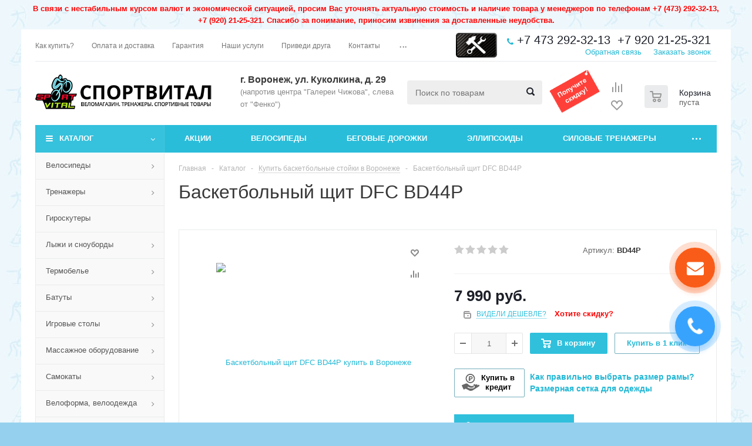

--- FILE ---
content_type: text/html; charset=UTF-8
request_url: https://sportvital.ru/catalog/basketbolnye-stoyki-i-schity/basketbolnyy_shchit_dfc_bd44p/
body_size: 55958
content:
<!DOCTYPE html>
<html xmlns="http://www.w3.org/1999/xhtml" xml:lang="ru" lang="ru" >
<head>
	<title>Баскетбольный щит DFC BD44P в Воронеже купить по доступной цене: спортивные товары для тренировок в магазине «СпортВитал»</title>
	<meta id="vp" name="viewport" content="width=device-width, initial-scale=1">
    <meta name="robots" content="index, follow"/>
		<meta name="HandheldFriendly" content="true" />
	<meta name="yes" content="yes" />
	<meta name="apple-mobile-web-app-status-bar-style" content="black" />
	<meta name="SKYPE_TOOLBAR" content="SKYPE_TOOLBAR_PARSER_COMPATIBLE" />
	<meta http-equiv="Content-Type" content="text/html; charset=UTF-8" />
<meta name="keywords" content="веломагазин, спорттовары" />
<meta name="description" content="Купите спортивные товары для тренировок по привлекательной стоимости в Воронеже: баскетбольный щит dfc bd44p по выгодной цене в магазине «СпортВитал»." />
<link rel="canonical" href="https://sportvital.ru/catalog/basketbolnye-stoyki-i-schity/basketbolnyy_shchit_dfc_bd44p/" />
<link href="/bitrix/js/main/core/css/core.min.css?16135868932854" type="text/css" rel="stylesheet" />

<script type="text/javascript" data-skip-moving="true">(function(w, d, n) {var cl = "bx-core";var ht = d.documentElement;var htc = ht ? ht.className : undefined;if (htc === undefined || htc.indexOf(cl) !== -1){return;}var ua = n.userAgent;if (/(iPad;)|(iPhone;)/i.test(ua)){cl += " bx-ios";}else if (/Android/i.test(ua)){cl += " bx-android";}cl += (/(ipad|iphone|android|mobile|touch)/i.test(ua) ? " bx-touch" : " bx-no-touch");cl += w.devicePixelRatio && w.devicePixelRatio >= 2? " bx-retina": " bx-no-retina";var ieVersion = -1;if (/AppleWebKit/.test(ua)){cl += " bx-chrome";}else if ((ieVersion = getIeVersion()) > 0){cl += " bx-ie bx-ie" + ieVersion;if (ieVersion > 7 && ieVersion < 10 && !isDoctype()){cl += " bx-quirks";}}else if (/Opera/.test(ua)){cl += " bx-opera";}else if (/Gecko/.test(ua)){cl += " bx-firefox";}if (/Macintosh/i.test(ua)){cl += " bx-mac";}ht.className = htc ? htc + " " + cl : cl;function isDoctype(){if (d.compatMode){return d.compatMode == "CSS1Compat";}return d.documentElement && d.documentElement.clientHeight;}function getIeVersion(){if (/Opera/i.test(ua) || /Webkit/i.test(ua) || /Firefox/i.test(ua) || /Chrome/i.test(ua)){return -1;}var rv = -1;if (!!(w.MSStream) && !(w.ActiveXObject) && ("ActiveXObject" in w)){rv = 11;}else if (!!d.documentMode && d.documentMode >= 10){rv = 10;}else if (!!d.documentMode && d.documentMode >= 9){rv = 9;}else if (d.attachEvent && !/Opera/.test(ua)){rv = 8;}if (rv == -1 || rv == 8){var re;if (n.appName == "Microsoft Internet Explorer"){re = new RegExp("MSIE ([0-9]+[\.0-9]*)");if (re.exec(ua) != null){rv = parseFloat(RegExp.$1);}}else if (n.appName == "Netscape"){rv = 11;re = new RegExp("Trident/.*rv:([0-9]+[\.0-9]*)");if (re.exec(ua) != null){rv = parseFloat(RegExp.$1);}}}return rv;}})(window, document, navigator);</script>


<link href="/bitrix/js/ui/fonts/opensans/ui.font.opensans.min.css?16135870661861" type="text/css"  rel="stylesheet" />
<link href="/bitrix/js/main/popup/dist/main.popup.bundle.min.css?161358689223520" type="text/css"  rel="stylesheet" />
<link href="/bitrix/cache/css/s1/aspro_optimus/default_53cf6e170068e0adb6a01849e25e2748/default_53cf6e170068e0adb6a01849e25e2748_v1.css?1741862989647" type="text/css"  rel="stylesheet" />
<link href="/bitrix/cache/css/s1/aspro_optimus/template_d6171c479cad0b3ed66cd52fcc98ad88/template_d6171c479cad0b3ed66cd52fcc98ad88_v1.css?1767049865742632" type="text/css"  data-template-style="true" rel="stylesheet" />







<link rel="shortcut icon" href="/favicon.ico?1663940516" type="image/x-icon" />
<link rel="apple-touch-icon" sizes="180x180" href="/upload/aspro.optimus/735/735a9f86572986fdbde1c2e01b36b7d2.png" />
<meta property="og:description" content="Баскетбольный щит DFC BD44P. Только щит, без кольца и крепежа. 
 Подходит для замены на баскетбольных стойках: Stand44PVC1/3 и Ing44PV1/3
 
 Размер щита: 112 х 75 см
 Размер упаковки: 112 х 77 х 5,5 см
 Вес упаковки: 6,4 кг
 Бренд: DFC
 Страна производства: Китай

" />
<meta property="og:image" content="https://sportvital.ru/upload/iblock/baa/baae50004e2cc9dff7d368582f8115aa.jpg" />
<link rel="image_src" href="https://sportvital.ru/upload/iblock/baa/baae50004e2cc9dff7d368582f8115aa.jpg"  />
<meta property="og:title" content="Баскетбольный щит DFC BD44P в Воронеже купить по доступной цене: спортивные товары для тренировок в магазине «СпортВитал»" />
<meta property="og:type" content="website" />
<meta property="og:url" content="https://sportvital.ru/catalog/basketbolnye-stoyki-i-schity/basketbolnyy_shchit_dfc_bd44p/" />



    		
			
						
				<!--[if gte IE 9]><style type="text/css">.basket_button, .button30, .icon {filter: none;}</style><![endif]-->

</head>
	<body id="main">
		<div id="panel"></div>
																		<div class="wrapper catalog_page basket_normal colored banner_auto">
		<!--noindex-->
			<div id="wmessage">
						<p>
							В связи с нестабильным курсом валют и экономической ситуацией, просим Вас уточнять актуальную стоимость и наличие товара у менеджеров по телефонам <span class="cont_phone">+7&nbsp;(473)&nbsp;292-32-13, +7&nbsp;(920)&nbsp;21-25-321</span>. Спасибо за понимание, приносим извинения за доставленные неудобства.
						</p>
			</div>
		<!--/noindex-->
			<div class="header_wrap ">
									<div class="top-h-row">
						<div class="wrapper_inner">
							<div class="top_inner">
								<div class="content_menu">
										<ul class="menu topest">
					<li  >
				<a href="/forbuyers/howtobuy/"><span>Как купить?</span></a>
			</li>
					<li  >
				<a href="/forbuyers/dostavka-oplata/"><span>Оплата и доставка</span></a>
			</li>
					<li  >
				<a href="/forbuyers/garantiya-i-vozvrat/"><span>Гарантия</span></a>
			</li>
					<li  >
				<a href="/services/"><span>Наши услуги</span></a>
			</li>
					<li  >
				<a href="/partners/"><span>Приведи друга</span></a>
			</li>
					<li  >
				<a href="/contacts/"><span>Контакты</span></a>
			</li>
					<li  >
				<a href="/about/"><span>О нас</span></a>
			</li>
					<li  >
				<a href="/jobs/"><span>Вакансии</span></a>
			</li>
				<li class="more hidden">
			<span>...</span>
			<ul class="dropdown"></ul>
		</li>
	</ul>
								</div>

								<div class="workshop">
									<a href="/services/" title="Услуги и сервис">
	                                	<img src="/images/wlogo.png" loading="lazy"  alt="Услуги и сервис" style="display: inline-block; position: absolute; margin-top: 6px; margin-left: 20px;">
                                	</a>
								</div>

								<div class="phones">
									<div class="phone_block">
										<span class="phone_wrap">
											<span class="icons fa fa-phone"></span>
											<span class="phone_text">
												<span class="phone_head"><a href="tel:+74732923213" rel="nofollow">+7 473 292-32-13</a><span class="divider"></span><a href="tel:+79202125321" rel="nofollow">+7 920 21-25-321</a></span>
											        <span class="callback_btn order_wrap_btn">Заказать звонок</span>
													<span class="divider"></span>
											        <span class="ask_btn order_wrap_btn">Обратная связь</span>
										        
											</span>
										</span>
									</div>
								</div>
								<div class="clearfix"></div>
							</div>
						</div>
					</div>
								<header id="header">
					<div class="wrapper_inner">
						<div class="top_br"></div>
						<table class="middle-h-row">
							<tr>
								<td class="logo_wrapp">
									<div class="logo nofill_n">
										<a href="/"><img src="/upload/aspro.optimus/83e/83ecbef9e3acfabd09c5c8c7f4f9a06b.png" loading="lazy"  alt="СпортВитал Воронеж" title="Спортвитал" /></a>
										</div>
								</td>
								<td class="text_wrapp">
									<div class="slogan">
										<a href="/about/contacts/">
<p style="font-size: 16px;margin: 0;">
 <b>г. Воронеж, ул. Куколкина, д. 29</b><br>
 <small>(напротив центра "Галереи Чижова", слева от "Фенко")</small>
</p>
</a>									</div>
								</td>
								<td  class="center_block">
									<div class="search">
											<div id="title-search" class="stitle_form">
		<form action="/catalog/">
			<div class="form-control1 bg">
				<input id="title-searchs-input" type="text" name="q" value="" size="40" class="text small_block" maxlength="100" autocomplete="off" placeholder="Поиск по товарам" /><input name="s" type="submit" value="Поиск" class="button icon" />
			</div>
		</form>
	</div>
									</div>
									<a href="/action/" title="Акции и скидки">
	                                	<img src="/upload/medialibrary/action_block.png" loading="lazy"  alt="Акции и скидки" style="width: 90px; display: inline-block; position: absolute; margin-top: -20px; margin-left: 10px;">
                                	</a>
								</td>
								<td class="basket_wrapp">
																			<div class="wrapp_all_icons">
											<div class="header-compare-block icon_block iblock" id="compare_line" >
												<!--'start_frame_cache_header-compare-block'--><!--noindex-->
		<div class="wraps_icon_block ">
		<a href="/catalog/compare.php" class="link" title="Список сравниваемых товаров"></a>
			</div>
	<div class="clearfix"></div>
<!--/noindex--><!--'end_frame_cache_header-compare-block'-->																							</div> 
											<div class="header-cart" id="basket_line">
													<div class="basket_fly">
		<div class="opener">
			<div title="" data-type="AnDelCanBuy" class="basket_count small clicked empty">
				<a href="/basket/"></a>
				<div class="wraps_icon_block basket">
					<div class="count empty_items">
						<span>
							<span class="items">
								<span>0</span>
							</span>
						</span>
					</div>
				</div>
			</div>
			<div title="" data-type="DelDelCanBuy" class="wish_count small clicked empty">
				<a href="/basket/"></a>
				<div class="wraps_icon_block delay">
					<div class="count empty_items">
						<span>
							<span class="items">
								<span>0</span>
							</span>
						</span>
					</div>
				</div>
			</div>
			<div title="Сравнение товаров" class="compare_count small">
				<a href="/catalog/compare.php"></a>
				<div id="compare_fly" class="wraps_icon_block compare">
					<div class="count empty_items">
						<span>
							<span class="items">
								<span>0</span>
							</span>
						</span>
					</div>
				</div>
			</div>
			<div title="Вход\регистрация" class="user_block small">
				<a href="/auth/"></a>
				<div class="wraps_icon_block no_img user_reg"></div>
			</div>
		</div>
		<div class="basket_sort">
			<span class="basket_title">Корзина заказа</span>
		</div>
	</div>
	<!--'start_frame_cache_header-cart'-->																			<!--'end_frame_cache_header-cart'-->											</div>
										</div>
																		<div class="clearfix"></div>
								</td>
							</tr>
						</table>
					</div>
					<div class="catalog_menu menu_colored">
						<div class="wrapper_inner">
							<div class="wrapper_middle_menu wrap_menu">
								<ul class="menu adaptive">
									<li class="menu_opener"><div class="text">
										Меню								</div></li>
								</ul>
								<div class="catalog_menu_ext">
												<ul class="menu top menu_top_block catalogfirst">
					<li class="catalog icons_fa has-child current">
				<a class="parent" href="/catalog/" >Каталог</a>
									<ul class="dropdown">
													<li class="full has-child  m_line v_hover">
								<a class="icons_fa parent" href="/catalog/velosipedy/">Велосипеды<div class="toggle_block"></div></a>
																	<ul class="dropdown">
																					<li class="menu_item  ">
																									<span class="image"><a href="/catalog/velosipedy/gornye-velosipedy/"><img src="/upload/resize_cache/iblock/73d/50_50_1/73d62f2069662f46814c6f0333882bb7.jpg" loading="lazy"  alt="Хардтейлы (Горные) велосипеды"/></a></span>
																								<a class="section dark_link" href="/catalog/velosipedy/gornye-velosipedy/"><span>Хардтейлы (Горные) велосипеды</span></a>
																								<div class="clearfix"></div>
											</li>
																					<li class="menu_item  ">
																									<span class="image"><a href="/catalog/velosipedy/dvuhpodvesnye-velosipedy/"><img src="/upload/resize_cache/iblock/1cf/50_50_1/1cfdf7b3885fd0f7ce74208f932a5966.jpg" loading="lazy"  alt="Двухподвесные велосипеды"/></a></span>
																								<a class="section dark_link" href="/catalog/velosipedy/dvuhpodvesnye-velosipedy/"><span>Двухподвесные велосипеды</span></a>
																								<div class="clearfix"></div>
											</li>
																					<li class="menu_item  ">
																									<span class="image"><a href="/catalog/velosipedy/shosseynye-trekovye-velosipedy/"><img src="/upload/resize_cache/iblock/9fb/50_50_1/9fbe566b3dad75970834d701f010c48a.jpg" loading="lazy"  alt="Шоссейные/Трековые велосипеды"/></a></span>
																								<a class="section dark_link" href="/catalog/velosipedy/shosseynye-trekovye-velosipedy/"><span>Шоссейные/Трековые велосипеды</span></a>
																								<div class="clearfix"></div>
											</li>
																					<li class="menu_item  ">
																									<span class="image"><a href="/catalog/velosipedy/gorodskie-turisticheskie-velosipedy/"><img src="/upload/resize_cache/iblock/cb9/50_50_1/cb998dcd0dd39ec50edec2dae77d00ad.jpg" loading="lazy"  alt="Городские/Туристические велосипеды"/></a></span>
																								<a class="section dark_link" href="/catalog/velosipedy/gorodskie-turisticheskie-velosipedy/"><span>Городские/Туристические велосипеды</span></a>
																								<div class="clearfix"></div>
											</li>
																					<li class="menu_item  ">
																									<span class="image"><a href="/catalog/velosipedy/skladnye-velosipedy/"><img src="/upload/resize_cache/iblock/570/50_50_1/570e423b5ff01471d8cd69c47428c42c.jpg" loading="lazy"  alt="Складные велосипеды"/></a></span>
																								<a class="section dark_link" href="/catalog/velosipedy/skladnye-velosipedy/"><span>Складные велосипеды</span></a>
																								<div class="clearfix"></div>
											</li>
																					<li class="menu_item  ">
																									<span class="image"><a href="/catalog/velosipedy/kruizery/"><img src="/upload/resize_cache/iblock/2d6/50_50_1/2d6e4785c6f83045a22b61ac3bda9bb9.jpg" loading="lazy"  alt="Комфортные велосипеды (Круизеры)"/></a></span>
																								<a class="section dark_link" href="/catalog/velosipedy/kruizery/"><span>Комфортные велосипеды (Круизеры)</span></a>
																								<div class="clearfix"></div>
											</li>
																					<li class="menu_item  ">
																									<span class="image"><a href="/catalog/velosipedy/extreme/"><img src="/upload/resize_cache/iblock/419/50_50_1/419f3fa675a2401ef9a2a042e0de04df.jpg" loading="lazy"  alt="BMX/Extreme велосипеды"/></a></span>
																								<a class="section dark_link" href="/catalog/velosipedy/extreme/"><span>BMX/Extreme велосипеды</span></a>
																								<div class="clearfix"></div>
											</li>
																					<li class="menu_item  ">
																									<span class="image"><a href="/catalog/velosipedy/zhenskie-velosipedy/"><img src="/upload/resize_cache/iblock/07c/50_50_1/07c9930c6726bfc5e1dc80941e645efe.jpg" loading="lazy"  alt="Женские велосипеды"/></a></span>
																								<a class="section dark_link" href="/catalog/velosipedy/zhenskie-velosipedy/"><span>Женские велосипеды</span></a>
																								<div class="clearfix"></div>
											</li>
																					<li class="menu_item  ">
																									<span class="image"><a href="/catalog/velosipedy/podrostkovye-velosipedy/"><img src="/upload/resize_cache/iblock/980/50_50_1/980dfa973dfd755f2619c74563ba5d3c.jpg" loading="lazy"  alt="Подростковые велосипеды"/></a></span>
																								<a class="section dark_link" href="/catalog/velosipedy/podrostkovye-velosipedy/"><span>Подростковые велосипеды</span></a>
																								<div class="clearfix"></div>
											</li>
																					<li class="menu_item  ">
																									<span class="image"><a href="/catalog/velosipedy/elektrovelosiped-gibrid/"><img src="/upload/resize_cache/iblock/1b5/50_50_1/1b5745af6d2e0c006c8000edca334baf.jpg" loading="lazy"  alt="Электровелосипеды (гибрид)"/></a></span>
																								<a class="section dark_link" href="/catalog/velosipedy/elektrovelosiped-gibrid/"><span>Электровелосипеды (гибрид)</span></a>
																								<div class="clearfix"></div>
											</li>
																					<li class="menu_item  ">
																									<span class="image"><a href="/catalog/velosipedy/fat-bikes/"><img src="/upload/resize_cache/iblock/65f/50_50_1/65f5a5957c15b4796511eaab3d87a122.jpg" loading="lazy"  alt="Fat bike велосипеды"/></a></span>
																								<a class="section dark_link" href="/catalog/velosipedy/fat-bikes/"><span>Fat bike велосипеды</span></a>
																								<div class="clearfix"></div>
											</li>
																					<li class="menu_item  ">
																									<span class="image"><a href="/catalog/velosipedy/na-lityh-kolesah/"><img src="/upload/resize_cache/iblock/2a5/50_50_1/2a5cb5c2e59d25cfcfbe53362ce0c962.jpg" loading="lazy"  alt="Велосипеды на литых колесах"/></a></span>
																								<a class="section dark_link" href="/catalog/velosipedy/na-lityh-kolesah/"><span>Велосипеды на литых колесах</span></a>
																								<div class="clearfix"></div>
											</li>
																					<li class="menu_item  ">
																									<span class="image"><a href="/catalog/velosipedy/ramy/"><img src="/upload/resize_cache/iblock/bcc/50_50_1/bcc35fcb25649cc2dd352546cd8fcb23.jpg" loading="lazy"  alt="Рамы"/></a></span>
																								<a class="section dark_link" href="/catalog/velosipedy/ramy/"><span>Рамы</span></a>
																								<div class="clearfix"></div>
											</li>
																					<li class="menu_item  ">
																									<span class="image"><a href="/catalog/velosipedy/velopritsepy/"><img src="/upload/resize_cache/iblock/0d2/50_50_1/0d26b69b72ce4c5ede14c65d84dfc2a5.jpg" loading="lazy"  alt="Велоприцепы"/></a></span>
																								<a class="section dark_link" href="/catalog/velosipedy/velopritsepy/"><span>Велоприцепы</span></a>
																								<div class="clearfix"></div>
											</li>
																					<li class="menu_item  ">
																									<span class="image"><a href="/catalog/velosipedy/trekhkolesnye-velosipedy-/"><img src="/upload/resize_cache/iblock/eb9/50_50_1/eb9e5f8327d51d3ef4ab753f053bb406.jpg" loading="lazy"  alt="Трехколесные велосипеды "/></a></span>
																								<a class="section dark_link" href="/catalog/velosipedy/trekhkolesnye-velosipedy-/"><span>Трехколесные велосипеды </span></a>
																								<div class="clearfix"></div>
											</li>
																					<li class="menu_item  ">
																								<a class="section dark_link" href="/catalog/velosipedy/velosipedy-brands/"><span>Все бренды</span></a>
																									<ul class="dropdown">
																													<li class="menu_item ">
																<a class="section1" href="/catalog/velosipedy/velosipedy-brands/velosipedy-aspect/"><span>Aspect</span></a>
															</li>
																													<li class="menu_item ">
																<a class="section1" href="/catalog/velosipedy/velosipedy-brands/velosipedy-author/"><span>AUTHOR</span></a>
															</li>
																													<li class="menu_item ">
																<a class="section1" href="/catalog/velosipedy/velosipedy-brands/velosipedy-benelli/"><span>BENELLI</span></a>
															</li>
																													<li class="menu_item ">
																<a class="section1" href="/catalog/velosipedy/velosipedy-brands/velosipedy-black_one/"><span>Black One</span></a>
															</li>
																													<li class="menu_item ">
																<a class="section1" href="/catalog/velosipedy/velosipedy-brands/velosipedy-bulls/"><span>Bulls</span></a>
															</li>
																													<li class="menu_item ">
																<a class="section1" href="/catalog/velosipedy/velosipedy-brands/velosipedy-commencal/"><span>Commencal</span></a>
															</li>
																													<li class="menu_item ">
																<a class="section1" href="/catalog/velosipedy/velosipedy-brands/velosipedy-corto/"><span>Corto</span></a>
															</li>
																													<li class="menu_item ">
																<a class="section1" href="/catalog/velosipedy/velosipedy-brands/velosipedy-cronus/"><span>Cronus</span></a>
															</li>
																													<li class="menu_item ">
																<a class="section1" href="/catalog/velosipedy/velosipedy-brands/velosipedy-cube/"><span>Cube</span></a>
															</li>
																													<li class="menu_item ">
																<a class="section1" href="/catalog/velosipedy/velosipedy-brands/velosipedy-dewolf/"><span>Dewolf</span></a>
															</li>
																													<li class="menu_item ">
																<a class="section1" href="/catalog/velosipedy/velosipedy-brands/velosipedy-eltreco/"><span>Eltreco</span></a>
															</li>
																													<li class="menu_item ">
																<a class="section1" href="/catalog/velosipedy/velosipedy-brands/velosipedy-format/"><span>Format</span></a>
															</li>
																													<li class="menu_item ">
																<a class="section1" href="/catalog/velosipedy/velosipedy-brands/velosipedy-forward/"><span>Forward</span></a>
															</li>
																													<li class="menu_item ">
																<a class="section1" href="/catalog/velosipedy/velosipedy-brands/velosipedy-fuji/"><span>Fuji</span></a>
															</li>
																													<li class="menu_item ">
																<a class="section1" href="/catalog/velosipedy/velosipedy-brands/velosipedy-gtx/"><span>GTX</span></a>
															</li>
																													<li class="menu_item ">
																<a class="section1" href="/catalog/velosipedy/velosipedy-brands/velosipedy-haibike/"><span>Haibike</span></a>
															</li>
																													<li class="menu_item ">
																<a class="section1" href="/catalog/velosipedy/velosipedy-brands/velosipedy-haro/"><span>Haro</span></a>
															</li>
																													<li class="menu_item ">
																<a class="section1" href="/catalog/velosipedy/velosipedy-brands/velosipedy-hartman/"><span>HARTMAN</span></a>
															</li>
																													<li class="menu_item ">
																<a class="section1" href="/catalog/velosipedy/velosipedy-brands/velosipedy-kms/"><span>KMS</span></a>
															</li>
																													<li class="menu_item ">
																<a class="section1" href="/catalog/velosipedy/velosipedy-brands/velosipedy-kross/"><span>Kross</span></a>
															</li>
																													<li class="menu_item ">
																<a class="section1" href="/catalog/velosipedy/velosipedy-brands/velosipedy-krostek/"><span>Krostek</span></a>
															</li>
																													<li class="menu_item ">
																<a class="section1" href="/catalog/velosipedy/velosipedy-brands/velosipedy-lorak/"><span>Lorak</span></a>
															</li>
																													<li class="menu_item ">
																<a class="section1" href="/catalog/velosipedy/velosipedy-brands/velosipedy-mayer/"><span>Mayer</span></a>
															</li>
																													<li class="menu_item ">
																<a class="section1" href="/catalog/velosipedy/velosipedy-brands/velosipedy-merida/"><span>Merida</span></a>
															</li>
																													<li class="menu_item ">
																<a class="section1" href="/catalog/velosipedy/velosipedy-brands/velosipedy-moratti/"><span>Moratti</span></a>
															</li>
																													<li class="menu_item ">
																<a class="section1" href="/catalog/velosipedy/velosipedy-brands/velosipedy-orbea/"><span>Orbea</span></a>
															</li>
																													<li class="menu_item ">
																<a class="section1" href="/catalog/velosipedy/velosipedy-brands/velosipedy-romet/"><span>ROMET</span></a>
															</li>
																													<li class="menu_item ">
																<a class="section1" href="/catalog/velosipedy/velosipedy-brands/velosipedy-sense/"><span>SENSE</span></a>
															</li>
																													<li class="menu_item ">
																<a class="section1" href="/catalog/velosipedy/velosipedy-brands/velosipedy-silverback/"><span>SILVERBACK</span></a>
															</li>
																													<li class="menu_item ">
																<a class="section1" href="/catalog/velosipedy/velosipedy-brands/velosipedy-smart/"><span>Smart</span></a>
															</li>
																													<li class="menu_item ">
																<a class="section1" href="/catalog/velosipedy/velosipedy-brands/velosipedy-sportop/"><span>Sportop</span></a>
															</li>
																													<li class="menu_item ">
																<a class="section1" href="/catalog/velosipedy/velosipedy-brands/velosipedy-stark/"><span>Stark</span></a>
															</li>
																													<li class="menu_item ">
																<a class="section1" href="/catalog/velosipedy/velosipedy-brands/velosipedy-stels/"><span>Stels</span></a>
															</li>
																													<li class="menu_item ">
																<a class="section1" href="/catalog/velosipedy/velosipedy-brands/velosipedy-stinger/"><span>Stinger</span></a>
															</li>
																													<li class="menu_item ">
																<a class="section1" href="/catalog/velosipedy/velosipedy-brands/velosipedy-totem/"><span>TOTEM</span></a>
															</li>
																													<li class="menu_item ">
																<a class="section1" href="/catalog/velosipedy/velosipedy-brands/velosipedy-trek/"><span>Trek</span></a>
															</li>
																													<li class="menu_item ">
																<a class="section1" href="/catalog/velosipedy/velosipedy-brands/velosipedy-viva/"><span>VIVA</span></a>
															</li>
																													<li class="menu_item ">
																<a class="section1" href="/catalog/velosipedy/velosipedy-brands/velosipedy-welt/"><span>Welt</span></a>
															</li>
																													<li class="menu_item ">
																<a class="section1" href="/catalog/velosipedy/velosipedy-brands/velosipedy-wind/"><span>Wind</span></a>
															</li>
																											</ul>
																								<div class="clearfix"></div>
											</li>
																			</ul>
															</li>
													<li class="full has-child  m_line v_hover">
								<a class="icons_fa parent" href="/catalog/trenazhery/">Тренажеры<div class="toggle_block"></div></a>
																	<ul class="dropdown">
																					<li class="menu_item  ">
																									<span class="image"><a href="/catalog/trenazhery/rasprodazha-trenazherov-s-vitriny/"><img src="/upload/resize_cache/iblock/da0/50_50_1/da0dc15d0cbcce4fca9fb966157bc0fd.jpg" loading="lazy"  alt="Распродажа тренажеров с витрины"/></a></span>
																								<a class="section dark_link" href="/catalog/trenazhery/rasprodazha-trenazherov-s-vitriny/"><span>Распродажа тренажеров с витрины</span></a>
																								<div class="clearfix"></div>
											</li>
																					<li class="menu_item  ">
																									<span class="image"><a href="/catalog/trenazhery/begovye-dorozhki/"><img src="/upload/resize_cache/iblock/e0d/50_50_1/e0d83ee45e0d3f744b2f7f201c4b16c2.jpg" loading="lazy"  alt="Беговые дорожки"/></a></span>
																								<a class="section dark_link" href="/catalog/trenazhery/begovye-dorozhki/"><span>Беговые дорожки</span></a>
																									<ul class="dropdown">
																													<li class="menu_item ">
																<a class="section1" href="/catalog/trenazhery/begovye-dorozhki/mehanicheskie/"><span>Механические беговые дорожки</span></a>
															</li>
																													<li class="menu_item ">
																<a class="section1" href="/catalog/trenazhery/begovye-dorozhki/kompaktnye-begovye-dorozhki/"><span>Компактные беговые дорожки</span></a>
															</li>
																													<li class="menu_item ">
																<a class="section1" href="/catalog/trenazhery/begovye-dorozhki/reabilitatsionnye-begovye-dorozhki/"><span>Реабилитационные беговые дорожки</span></a>
															</li>
																													<li class="menu_item ">
																<a class="section1" href="/catalog/trenazhery/begovye-dorozhki/s-mekhanicheskim-uglom-naklona/"><span>С механическим углом наклона</span></a>
															</li>
																													<li class="menu_item ">
																<a class="section1" href="/catalog/trenazhery/begovye-dorozhki/s-elektricheskim-uglom-naklona/"><span>С электрическим углом наклона</span></a>
															</li>
																													<li class="menu_item ">
																<a class="section1" href="/catalog/trenazhery/begovye-dorozhki/begovye-dorozhki-dlya-doma/"><span>Беговые дорожки для дома</span></a>
															</li>
																											</ul>
																								<div class="clearfix"></div>
											</li>
																					<li class="menu_item  ">
																									<span class="image"><a href="/catalog/trenazhery/velotrenazhery/"><img src="/upload/resize_cache/iblock/d3d/50_50_1/d3dc31d686ef1142207a63d836e1f856.jpg" loading="lazy"  alt="Велотренажеры"/></a></span>
																								<a class="section dark_link" href="/catalog/trenazhery/velotrenazhery/"><span>Велотренажеры</span></a>
																									<ul class="dropdown">
																													<li class="menu_item ">
																<a class="section1" href="/catalog/trenazhery/velotrenazhery/gorizontalnye-velotrenazhery/"><span>Горизонтальные велотренажеры</span></a>
															</li>
																													<li class="menu_item ">
																<a class="section1" href="/catalog/trenazhery/velotrenazhery/spin-bayki/"><span>Спин-байки</span></a>
															</li>
																													<li class="menu_item ">
																<a class="section1" href="/catalog/trenazhery/velotrenazhery/veloergometry/"><span>Велоэргометры</span></a>
															</li>
																													<li class="menu_item ">
																<a class="section1" href="/catalog/trenazhery/velotrenazhery/vertikalnye-velotrenazhery/"><span>Вертикальные велотренажеры</span></a>
															</li>
																													<li class="menu_item ">
																<a class="section1" href="/catalog/trenazhery/velotrenazhery/velotrenazhery-dlya-doma/"><span>Велотренажеры для дома</span></a>
															</li>
																													<li class="menu_item ">
																<a class="section1" href="/catalog/trenazhery/velotrenazhery/magnitnye-velotrenazhery/"><span>Магнитные велотренажеры</span></a>
															</li>
																													<li class="menu_item ">
																<a class="section1" href="/catalog/trenazhery/velotrenazhery/skladnye-velotrenazhery/"><span>Складные велотренажеры</span></a>
															</li>
																											</ul>
																								<div class="clearfix"></div>
											</li>
																					<li class="menu_item  ">
																									<span class="image"><a href="/catalog/trenazhery/ellipticheskie-trenazhery/"><img src="/upload/resize_cache/iblock/57d/50_50_1/57d078de09a2fbbea08b268b76be6028.jpg" loading="lazy"  alt="Эллиптические тренажеры"/></a></span>
																								<a class="section dark_link" href="/catalog/trenazhery/ellipticheskie-trenazhery/"><span>Эллиптические тренажеры</span></a>
																									<ul class="dropdown">
																													<li class="menu_item ">
																<a class="section1" href="/catalog/trenazhery/ellipticheskie-trenazhery/krosstrenery/"><span>Кросстренеры</span></a>
															</li>
																													<li class="menu_item ">
																<a class="section1" href="/catalog/trenazhery/ellipticheskie-trenazhery/peredneprivodnye-ellipticheskie-trenazhery/"><span>Переднеприводные эллиптические тренажеры</span></a>
															</li>
																													<li class="menu_item ">
																<a class="section1" href="/catalog/trenazhery/ellipticheskie-trenazhery/magnitnye-ellipticheskie-trenazhery/"><span>Магнитные эллиптические тренажеры</span></a>
															</li>
																													<li class="menu_item ">
																<a class="section1" href="/catalog/trenazhery/ellipticheskie-trenazhery/mekhanicheskie-ellipticheskie-trenazhery/"><span>Механические эллиптические тренажеры</span></a>
															</li>
																											</ul>
																								<div class="clearfix"></div>
											</li>
																					<li class="menu_item  ">
																									<span class="image"><a href="/catalog/trenazhery/silovye-trenazhery/"><img src="/upload/resize_cache/iblock/890/50_50_1/89018848708031977f325967571443e4.jpg" loading="lazy"  alt="Силовые тренажеры"/></a></span>
																								<a class="section dark_link" href="/catalog/trenazhery/silovye-trenazhery/"><span>Силовые тренажеры</span></a>
																									<ul class="dropdown">
																													<li class="menu_item ">
																<a class="section1" href="/catalog/trenazhery/silovye-trenazhery/skami-i-stulya/"><span>Скамьи и стулья</span></a>
															</li>
																													<li class="menu_item ">
																<a class="section1" href="/catalog/trenazhery/silovye-trenazhery/skami-so-stoykami-pod-shtangu/"><span>Скамьи со стойками под штангу</span></a>
															</li>
																													<li class="menu_item ">
																<a class="section1" href="/catalog/trenazhery/silovye-trenazhery/silovye-ramy/"><span>Силовые рамы</span></a>
															</li>
																													<li class="menu_item ">
																<a class="section1" href="/catalog/trenazhery/silovye-trenazhery/turniki-i-brusya/"><span>Турники и брусья</span></a>
															</li>
																													<li class="menu_item ">
																<a class="section1" href="/catalog/trenazhery/silovye-trenazhery/trenazhery-dlya-raznyh-grupp-myshts/"><span>Тренажеры для разных групп мышц</span></a>
															</li>
																													<li class="menu_item ">
																<a class="section1" href="/catalog/trenazhery/silovye-trenazhery/stoyki/"><span>Дополнительные опции</span></a>
															</li>
																													<li class="menu_item ">
																<a class="section1" href="/catalog/trenazhery/silovye-trenazhery/shtangi-grify-diski/"><span>Инвентарь для силовых тренировок (штанги, грифы, диски)</span></a>
															</li>
																													<li class="menu_item ">
																<a class="section1" href="/catalog/trenazhery/silovye-trenazhery/professionalnye-gruzoblochnye-trenazhery/"><span>Профессиональные грузоблочные тренажеры</span></a>
															</li>
																													<li class="menu_item ">
																<a class="section1" href="/catalog/trenazhery/silovye-trenazhery/professionalnye-trenazhery-na-svobodnykh-vesakh/"><span>Профессиональные тренажеры на свободных весах</span></a>
															</li>
																													<li class="menu_item ">
																<a class="section1" href="/catalog/trenazhery/silovye-trenazhery/silovye-trenazhery-dlya-nog/"><span>Силовые тренажеры для ног</span></a>
															</li>
																													<li class="menu_item ">
																<a class="section1" href="/catalog/trenazhery/silovye-trenazhery/silovye-trenazhery-dlya-pressa/"><span>Силовые тренажеры для пресса</span></a>
															</li>
																													<li class="menu_item ">
																<a class="section1" href="/catalog/trenazhery/silovye-trenazhery/silovye-trenazhery-dlya-ruk/"><span>Силовые тренажеры для рук</span></a>
															</li>
																													<li class="menu_item ">
																<a class="section1" href="/catalog/trenazhery/silovye-trenazhery/silovye-trenazhery-dlya-plech/"><span>Силовые тренажеры для плеч</span></a>
															</li>
																													<li class="menu_item ">
																<a class="section1" href="/catalog/trenazhery/silovye-trenazhery/silovye-trenazhery-smita/"><span>Силовые тренажеры Смита</span></a>
															</li>
																													<li class="menu_item ">
																<a class="section1" href="/catalog/trenazhery/silovye-trenazhery/trenazhery-so-vstroennymi-vesami/"><span>Тренажеры со встроенными весами</span></a>
															</li>
																													<li class="menu_item ">
																<a class="section1" href="/catalog/trenazhery/silovye-trenazhery/trenazhery-dlya-zhima-lezha/"><span>Тренажеры для жима лежа</span></a>
															</li>
																											</ul>
																								<div class="clearfix"></div>
											</li>
																					<li class="menu_item  ">
																									<span class="image"><a href="/catalog/trenazhery/steppery/"><img src="/upload/resize_cache/iblock/601/50_50_1/601705a06a78976b376f7e6541a90b2b.jpg" loading="lazy"  alt="Степперы и твистеры"/></a></span>
																								<a class="section dark_link" href="/catalog/trenazhery/steppery/"><span>Степперы и твистеры</span></a>
																									<ul class="dropdown">
																													<li class="menu_item ">
																<a class="section1" href="/catalog/trenazhery/steppery/povorotnye-steppery/"><span>Поворотные степперы</span></a>
															</li>
																													<li class="menu_item ">
																<a class="section1" href="/catalog/trenazhery/steppery/steppery-s-poruchnyami/"><span>Степперы с поручнями</span></a>
															</li>
																													<li class="menu_item ">
																<a class="section1" href="/catalog/trenazhery/steppery/steppery-s-espanderom/"><span>Степперы с эспандером</span></a>
															</li>
																													<li class="menu_item ">
																<a class="section1" href="/catalog/trenazhery/steppery/lestnichnye-steppery-/"><span>Лестничные степперы </span></a>
															</li>
																													<li class="menu_item ">
																<a class="section1" href="/catalog/trenazhery/steppery/balansirovochnye-steppery/"><span>Балансировочные степперы</span></a>
															</li>
																											</ul>
																								<div class="clearfix"></div>
											</li>
																					<li class="menu_item  ">
																									<span class="image"><a href="/catalog/trenazhery/universalnye-trenazhery/"><img src="/upload/resize_cache/iblock/5a9/50_50_1/5a947a814ee7fd29ee185a3d69c01d26.jpg" loading="lazy"  alt="Универсальные тренажеры"/></a></span>
																								<a class="section dark_link" href="/catalog/trenazhery/universalnye-trenazhery/"><span>Универсальные тренажеры</span></a>
																									<ul class="dropdown">
																													<li class="menu_item ">
																<a class="section1" href="/catalog/trenazhery/universalnye-trenazhery/stol-reformer-dlya-pilatesa/"><span>Стол-реформер для пилатеса</span></a>
															</li>
																													<li class="menu_item ">
																<a class="section1" href="/catalog/trenazhery/universalnye-trenazhery/trenazher-naezdnik/"><span>Тренажер-наездник</span></a>
															</li>
																											</ul>
																								<div class="clearfix"></div>
											</li>
																					<li class="menu_item  ">
																									<span class="image"><a href="/catalog/trenazhery/grebnye-trenazhery/"><img src="/upload/resize_cache/iblock/f57/50_50_1/f57d1976666c54d3b467298ea815ab4e.jpg" loading="lazy"  alt="Гребные тренажеры"/></a></span>
																								<a class="section dark_link" href="/catalog/trenazhery/grebnye-trenazhery/"><span>Гребные тренажеры</span></a>
																									<ul class="dropdown">
																													<li class="menu_item ">
																<a class="section1" href="/catalog/trenazhery/grebnye-trenazhery/professionalnye-grebnye-trenazhery/"><span>Профессиональные гребные тренажеры</span></a>
															</li>
																											</ul>
																								<div class="clearfix"></div>
											</li>
																					<li class="menu_item  ">
																									<span class="image"><a href="/catalog/trenazhery/inversionnye-stoly/"><img src="/upload/resize_cache/iblock/db1/50_50_1/db1a435a162fa2821c83cb070a20681e.jpg" loading="lazy"  alt="Инверсионные столы"/></a></span>
																								<a class="section dark_link" href="/catalog/trenazhery/inversionnye-stoly/"><span>Инверсионные столы</span></a>
																								<div class="clearfix"></div>
											</li>
																					<li class="menu_item  ">
																									<span class="image"><a href="/catalog/trenazhery/oborudovanie-dlya-shtang-i-ganteley/"><img src="/upload/resize_cache/iblock/322/50_50_1/32272168c45214e43b43f5359bdbde1f.jpg" loading="lazy"  alt="Оборудование для штанг и гантелей"/></a></span>
																								<a class="section dark_link" href="/catalog/trenazhery/oborudovanie-dlya-shtang-i-ganteley/"><span>Оборудование для штанг и гантелей</span></a>
																									<ul class="dropdown">
																													<li class="menu_item ">
																<a class="section1" href="/catalog/trenazhery/oborudovanie-dlya-shtang-i-ganteley/stoyki-dlya-khraneniya-diskov/"><span>Стойки для хранения дисков</span></a>
															</li>
																													<li class="menu_item ">
																<a class="section1" href="/catalog/trenazhery/oborudovanie-dlya-shtang-i-ganteley/stoyka-dlya-khraneniya-gir/"><span>Стойки для хранения гирь</span></a>
															</li>
																													<li class="menu_item ">
																<a class="section1" href="/catalog/trenazhery/oborudovanie-dlya-shtang-i-ganteley/stoyki-dlya-khraneniya-grifov-i-shtang/"><span>Стойки для хранения грифов и штанг</span></a>
															</li>
																													<li class="menu_item ">
																<a class="section1" href="/catalog/trenazhery/oborudovanie-dlya-shtang-i-ganteley/stoyki-dlya-khraneniya-ganteley/"><span>Стойки для хранения гантелей</span></a>
															</li>
																											</ul>
																								<div class="clearfix"></div>
											</li>
																					<li class="menu_item  ">
																									<span class="image"><a href="/catalog/trenazhery/vibroplatformy/"><img src="/upload/resize_cache/iblock/9e5/50_50_1/9e54867936e332db12162e299d5b47df.jpg" loading="lazy"  alt="Виброплатформы"/></a></span>
																								<a class="section dark_link" href="/catalog/trenazhery/vibroplatformy/"><span>Виброплатформы</span></a>
																								<div class="clearfix"></div>
											</li>
																					<li class="menu_item  ">
																									<span class="image"><a href="/catalog/trenazhery/vibromassazhery/"><img src="/upload/resize_cache/iblock/9d5/50_50_1/9d5465e437d84e9b34c8b18bc56c4f6a.jpg" loading="lazy"  alt="Вибромассажеры"/></a></span>
																								<a class="section dark_link" href="/catalog/trenazhery/vibromassazhery/"><span>Вибромассажеры</span></a>
																								<div class="clearfix"></div>
											</li>
																					<li class="menu_item  ">
																									<span class="image"><a href="/catalog/trenazhery/kinezotrenazhery/"><img src="/upload/resize_cache/iblock/055/50_50_1/055fdf2579d79c7369d6f47170a3bf85.jpg" loading="lazy"  alt="Тренажеры для кинезотерапии"/></a></span>
																								<a class="section dark_link" href="/catalog/trenazhery/kinezotrenazhery/"><span>Тренажеры для кинезотерапии</span></a>
																								<div class="clearfix"></div>
											</li>
																					<li class="menu_item  ">
																									<span class="image"><a href="/catalog/trenazhery/gornolyzhnye-trenazhery/"><img src="/upload/resize_cache/iblock/4a7/50_50_1/4a71c7e8ef5ca09c018a28f73b1044b6.jpg" loading="lazy"  alt="Лыжные тренажеры"/></a></span>
																								<a class="section dark_link" href="/catalog/trenazhery/gornolyzhnye-trenazhery/"><span>Лыжные тренажеры</span></a>
																									<ul class="dropdown">
																													<li class="menu_item ">
																<a class="section1" href="/catalog/trenazhery/gornolyzhnye-trenazhery/gornolyzhnye-trenazhery1/"><span>Горнолыжные тренажеры</span></a>
															</li>
																											</ul>
																								<div class="clearfix"></div>
											</li>
																					<li class="menu_item  ">
																									<span class="image"><a href="/catalog/trenazhery/remennye-trenazhery/"><img src="/upload/resize_cache/iblock/912/50_50_1/9123f8332a948a6d57bf6a1260c8618e.jpg" loading="lazy"  alt="Ременные тренажеры"/></a></span>
																								<a class="section dark_link" href="/catalog/trenazhery/remennye-trenazhery/"><span>Ременные тренажеры</span></a>
																								<div class="clearfix"></div>
											</li>
																					<li class="menu_item  ">
																									<span class="image"><a href="/catalog/trenazhery/futbolnye-trenazhery/"><img src="/upload/resize_cache/iblock/0b3/50_50_1/0b397e881018677ea716840f1b33c92e.png" loading="lazy"  alt="Футбольные тренажеры"/></a></span>
																								<a class="section dark_link" href="/catalog/trenazhery/futbolnye-trenazhery/"><span>Футбольные тренажеры</span></a>
																								<div class="clearfix"></div>
											</li>
																					<li class="menu_item  ">
																									<span class="image"><a href="/catalog/trenazhery/detskie-trenazhery/"><img src="/upload/resize_cache/iblock/f5b/50_50_1/f5bb190ed802ea0dc40b6047119d9553.jpg" loading="lazy"  alt="Тренажеры для детей"/></a></span>
																								<a class="section dark_link" href="/catalog/trenazhery/detskie-trenazhery/"><span>Тренажеры для детей</span></a>
																								<div class="clearfix"></div>
											</li>
																					<li class="menu_item  ">
																									<span class="image"><a href="/catalog/trenazhery/stoyki-dlya-khraneniya-aksussuarov/"><img src="/upload/resize_cache/iblock/ea7/50_50_1/ea7047946c96bdb7e39c448ffcc52742.jpg" loading="lazy"  alt="Стойки для хранения аксессуаров"/></a></span>
																								<a class="section dark_link" href="/catalog/trenazhery/stoyki-dlya-khraneniya-aksussuarov/"><span>Стойки для хранения аксессуаров</span></a>
																								<div class="clearfix"></div>
											</li>
																					<li class="menu_item  ">
																									<span class="image"><a href="/catalog/trenazhery/ulichnye-trenazhery/"><img src="/upload/resize_cache/iblock/960/50_50_1/9601de87b07214e873a5cd393c2715af.jpg" loading="lazy"  alt="Уличные тренажеры"/></a></span>
																								<a class="section dark_link" href="/catalog/trenazhery/ulichnye-trenazhery/"><span>Уличные тренажеры</span></a>
																								<div class="clearfix"></div>
											</li>
																					<li class="menu_item  ">
																									<span class="image"><a href="/catalog/trenazhery/reabilitatsionnye-trenazhery/"><img src="/upload/resize_cache/iblock/9bc/50_50_1/9bce77f860af199b553f16f42ff39647.jpg" loading="lazy"  alt="Реабилитационные тренажеры"/></a></span>
																								<a class="section dark_link" href="/catalog/trenazhery/reabilitatsionnye-trenazhery/"><span>Реабилитационные тренажеры</span></a>
																								<div class="clearfix"></div>
											</li>
																					<li class="menu_item  ">
																									<span class="image"><a href="/catalog/trenazhery/trenazhery-dlya-doma/"><img src="/upload/resize_cache/iblock/338/50_50_1/3388c9031dbfa246c0fecb026031dc45.png" loading="lazy"  alt="Тренажеры для дома"/></a></span>
																								<a class="section dark_link" href="/catalog/trenazhery/trenazhery-dlya-doma/"><span>Тренажеры для дома</span></a>
																								<div class="clearfix"></div>
											</li>
																					<li class="menu_item  ">
																									<span class="image"><a href="/catalog/trenazhery/kardiotrenazhery/"><img src="/upload/resize_cache/iblock/01e/50_50_1/01e72edfd90cceb956530b32557c22d8.jpg" loading="lazy"  alt="Кардиотренажеры"/></a></span>
																								<a class="section dark_link" href="/catalog/trenazhery/kardiotrenazhery/"><span>Кардиотренажеры</span></a>
																								<div class="clearfix"></div>
											</li>
																					<li class="menu_item  ">
																									<span class="image"><a href="/catalog/trenazhery/sportivnye-trenazhery/"><img src="/upload/resize_cache/iblock/1df/50_50_1/1dfb01cffb932522771869d92233028d.jpg" loading="lazy"  alt="Спортивные тренажеры"/></a></span>
																								<a class="section dark_link" href="/catalog/trenazhery/sportivnye-trenazhery/"><span>Спортивные тренажеры</span></a>
																								<div class="clearfix"></div>
											</li>
																					<li class="menu_item  ">
																									<span class="image"><a href="/catalog/trenazhery/trenazhery-dlya-armsporta/"><img src="/upload/resize_cache/iblock/59c/50_50_1/59c593dbbc18e838c990e81a55903366.jpg" loading="lazy"  alt="Тренажеры для армспорта"/></a></span>
																								<a class="section dark_link" href="/catalog/trenazhery/trenazhery-dlya-armsporta/"><span>Тренажеры для армспорта</span></a>
																								<div class="clearfix"></div>
											</li>
																					<li class="menu_item  ">
																									<span class="image"><a href="/catalog/trenazhery/trenazhery-dlya-nog-i-yagodits/"><img src="/upload/resize_cache/iblock/20c/50_50_1/20ca27001bc6ca63710fd9f9122b2916.jpg" loading="lazy"  alt="Тренажеры для ног и ягодиц"/></a></span>
																								<a class="section dark_link" href="/catalog/trenazhery/trenazhery-dlya-nog-i-yagodits/"><span>Тренажеры для ног и ягодиц</span></a>
																								<div class="clearfix"></div>
											</li>
																					<li class="menu_item  ">
																									<span class="image"><a href="/catalog/trenazhery/trenazhery-dlya-pressa/"><img src="/upload/resize_cache/iblock/0b0/50_50_1/0b0b356d4a574f41d00fa86f567f58c9.jpg" loading="lazy"  alt="Тренажеры для пресса"/></a></span>
																								<a class="section dark_link" href="/catalog/trenazhery/trenazhery-dlya-pressa/"><span>Тренажеры для пресса</span></a>
																								<div class="clearfix"></div>
											</li>
																					<li class="menu_item  ">
																									<span class="image"><a href="/catalog/trenazhery/trenazhery-dlya-spiny/"><img src="/upload/resize_cache/iblock/e0a/50_50_1/e0a563da6800d2079c0e37a261576c6e.jpg" loading="lazy"  alt="Тренажеры для спины"/></a></span>
																								<a class="section dark_link" href="/catalog/trenazhery/trenazhery-dlya-spiny/"><span>Тренажеры для спины</span></a>
																								<div class="clearfix"></div>
											</li>
																					<li class="menu_item  ">
																									<span class="image"><a href="/catalog/trenazhery/aksessuary-dlya-trenazherov/"><img src="/upload/resize_cache/iblock/ed0/50_50_1/ed0e2f0dd75a77bab8fb67b8bf321b54.jpeg" loading="lazy"  alt="Аксессуары для тренажеров"/></a></span>
																								<a class="section dark_link" href="/catalog/trenazhery/aksessuary-dlya-trenazherov/"><span>Аксессуары для тренажеров</span></a>
																								<div class="clearfix"></div>
											</li>
																					<li class="menu_item  ">
																								<a class="section dark_link" href="/catalog/trenazhery/trenazhery-brands/"><span>Все бренды</span></a>
																									<ul class="dropdown">
																													<li class="menu_item ">
																<a class="section1" href="/catalog/trenazhery/trenazhery-brands/AbCoaster/"><span>AbCoaster</span></a>
															</li>
																													<li class="menu_item ">
																<a class="section1" href="/catalog/trenazhery/trenazhery-brands/Adidas/"><span>Adidas</span></a>
															</li>
																													<li class="menu_item ">
																<a class="section1" href="/catalog/trenazhery/trenazhery-brands/Aerofit/"><span>Aerofit</span></a>
															</li>
																													<li class="menu_item ">
																<a class="section1" href="/catalog/trenazhery/trenazhery-brands/AlexFit/"><span>AlexFit</span></a>
															</li>
																													<li class="menu_item ">
																<a class="section1" href="/catalog/trenazhery/trenazhery-brands/AlivSport/"><span>AlivSport</span></a>
															</li>
																													<li class="menu_item ">
																<a class="section1" href="/catalog/trenazhery/trenazhery-brands/AMF/"><span>AMF</span></a>
															</li>
																													<li class="menu_item ">
																<a class="section1" href="/catalog/trenazhery/trenazhery-brands/Ammity/"><span>Ammity</span></a>
															</li>
																													<li class="menu_item ">
																<a class="section1" href="/catalog/trenazhery/trenazhery-brands/AppleGate/"><span>AppleGate</span></a>
															</li>
																													<li class="menu_item ">
																<a class="section1" href="/catalog/trenazhery/trenazhery-brands/Barbell/"><span>Barbell</span></a>
															</li>
																													<li class="menu_item ">
																<a class="section1" href="/catalog/trenazhery/trenazhery-brands/BASIC%20FITNESS/"><span>BASIC FITNESS</span></a>
															</li>
																													<li class="menu_item ">
																<a class="section1" href="/catalog/trenazhery/trenazhery-brands/BH%20Fitness/"><span>BH Fitness</span></a>
															</li>
																													<li class="menu_item ">
																<a class="section1" href="/catalog/trenazhery/trenazhery-brands/Body%20Craft/"><span>Body Craft</span></a>
															</li>
																													<li class="menu_item ">
																<a class="section1" href="/catalog/trenazhery/trenazhery-brands/Body%20Sculpture/"><span>Body Sculpture</span></a>
															</li>
																													<li class="menu_item ">
																<a class="section1" href="/catalog/trenazhery/trenazhery-brands/Body%20Solid/"><span>Body Solid</span></a>
															</li>
																													<li class="menu_item ">
																<a class="section1" href="/catalog/trenazhery/trenazhery-brands/Bowflex/"><span>Bowflex</span></a>
															</li>
																													<li class="menu_item ">
																<a class="section1" href="/catalog/trenazhery/trenazhery-brands/Bronze%20Gym/"><span>Bronze Gym</span></a>
															</li>
																													<li class="menu_item ">
																<a class="section1" href="/catalog/trenazhery/trenazhery-brands/Carbon/"><span>Carbon</span></a>
															</li>
																													<li class="menu_item ">
																<a class="section1" href="/catalog/trenazhery/trenazhery-brands/Care%20Fitness/"><span>Care Fitness</span></a>
															</li>
																													<li class="menu_item ">
																<a class="section1" href="/catalog/trenazhery/trenazhery-brands/Century/"><span>Century</span></a>
															</li>
																													<li class="menu_item ">
																<a class="section1" href="/catalog/trenazhery/trenazhery-brands/Clear%20Fit/"><span>Clear Fit</span></a>
															</li>
																													<li class="menu_item ">
																<a class="section1" href="/catalog/trenazhery/trenazhery-brands/Cybex/"><span>Cybex</span></a>
															</li>
																													<li class="menu_item ">
																<a class="section1" href="/catalog/trenazhery/trenazhery-brands/Dender/"><span>Dender</span></a>
															</li>
																													<li class="menu_item ">
																<a class="section1" href="/catalog/trenazhery/trenazhery-brands/DFC/"><span>DFC</span></a>
															</li>
																													<li class="menu_item ">
																<a class="section1" href="/catalog/trenazhery/trenazhery-brands/DIADORA/"><span>DIADORA</span></a>
															</li>
																													<li class="menu_item ">
																<a class="section1" href="/catalog/trenazhery/trenazhery-brands/Diamond%20Fitness/"><span>Diamond Fitness</span></a>
															</li>
																													<li class="menu_item ">
																<a class="section1" href="/catalog/trenazhery/trenazhery-brands/DKN%20Technology/"><span>DKN Technology</span></a>
															</li>
																													<li class="menu_item ">
																<a class="section1" href="/catalog/trenazhery/trenazhery-brands/EuroFit/"><span>EuroFit</span></a>
															</li>
																													<li class="menu_item ">
																<a class="section1" href="/catalog/trenazhery/trenazhery-brands/Fitlux/"><span>Fitlux</span></a>
															</li>
																													<li class="menu_item ">
																<a class="section1" href="/catalog/trenazhery/trenazhery-brands/Foreman/"><span>Foreman</span></a>
															</li>
																													<li class="menu_item ">
																<a class="section1" href="/catalog/trenazhery/trenazhery-brands/G-Plate/"><span>G-Plate</span></a>
															</li>
																													<li class="menu_item ">
																<a class="section1" href="/catalog/trenazhery/trenazhery-brands/Galafit/"><span>Galafit</span></a>
															</li>
																													<li class="menu_item ">
																<a class="section1" href="/catalog/trenazhery/trenazhery-brands/Go-Elliptical/"><span>Go-Elliptical</span></a>
															</li>
																													<li class="menu_item ">
																<a class="section1" href="/catalog/trenazhery/trenazhery-brands/Halley/"><span>Halley</span></a>
															</li>
																													<li class="menu_item ">
																<a class="section1" href="/catalog/trenazhery/trenazhery-brands/Hasttings/"><span>Hasttings</span></a>
															</li>
																													<li class="menu_item ">
																<a class="section1" href="/catalog/trenazhery/trenazhery-brands/Hoist/"><span>Hoist</span></a>
															</li>
																													<li class="menu_item ">
																<a class="section1" href="/catalog/trenazhery/trenazhery-brands/Horizon/"><span>Horizon</span></a>
															</li>
																													<li class="menu_item ">
																<a class="section1" href="/catalog/trenazhery/trenazhery-brands/HouseFit/"><span>HouseFit</span></a>
															</li>
																													<li class="menu_item ">
																<a class="section1" href="/catalog/trenazhery/trenazhery-brands/Impulse/"><span>Impulse</span></a>
															</li>
																													<li class="menu_item ">
																<a class="section1" href="/catalog/trenazhery/trenazhery-brands/Infiniti/"><span>Infiniti</span></a>
															</li>
																													<li class="menu_item ">
																<a class="section1" href="/catalog/trenazhery/trenazhery-brands/Johnson/"><span>Johnson</span></a>
															</li>
																													<li class="menu_item ">
																<a class="section1" href="/catalog/trenazhery/trenazhery-brands/Johnson%20Health%20Tech/"><span>Johnson Health Tech</span></a>
															</li>
																													<li class="menu_item ">
																<a class="section1" href="/catalog/trenazhery/trenazhery-brands/Kampfer/"><span>Kampfer</span></a>
															</li>
																													<li class="menu_item ">
																<a class="section1" href="/catalog/trenazhery/trenazhery-brands/Kettler/"><span>Kettler</span></a>
															</li>
																													<li class="menu_item ">
																<a class="section1" href="/catalog/trenazhery/trenazhery-brands/Key%20Point/"><span>Key Point</span></a>
															</li>
																													<li class="menu_item ">
																<a class="section1" href="/catalog/trenazhery/trenazhery-brands/LAUFSTEIN/"><span>LAUFSTEIN</span></a>
															</li>
																													<li class="menu_item ">
																<a class="section1" href="/catalog/trenazhery/trenazhery-brands/Life%20Gear/"><span>Life Gear</span></a>
															</li>
																													<li class="menu_item ">
																<a class="section1" href="/catalog/trenazhery/trenazhery-brands/MARBO/"><span>MARBO</span></a>
															</li>
																													<li class="menu_item ">
																<a class="section1" href="/catalog/trenazhery/trenazhery-brands/MARCY/"><span>MARCY</span></a>
															</li>
																													<li class="menu_item ">
																<a class="section1" href="/catalog/trenazhery/trenazhery-brands/Matrix/"><span>Matrix</span></a>
															</li>
																													<li class="menu_item ">
																<a class="section1" href="/catalog/trenazhery/trenazhery-brands/Nautilus/"><span>Nautilus</span></a>
															</li>
																													<li class="menu_item ">
																<a class="section1" href="/catalog/trenazhery/trenazhery-brands/NordicTrack/"><span>NordicTrack</span></a>
															</li>
																													<li class="menu_item ">
																<a class="section1" href="/catalog/trenazhery/trenazhery-brands/OPTIFIT/"><span>OPTIFIT</span></a>
															</li>
																													<li class="menu_item ">
																<a class="section1" href="/catalog/trenazhery/trenazhery-brands/Optima%20Fitness/"><span>Optima Fitness</span></a>
															</li>
																													<li class="menu_item ">
																<a class="section1" href="/catalog/trenazhery/trenazhery-brands/Powertec/"><span>Powertec</span></a>
															</li>
																													<li class="menu_item ">
																<a class="section1" href="/catalog/trenazhery/trenazhery-brands/PRECOR/"><span>PRECOR</span></a>
															</li>
																													<li class="menu_item ">
																<a class="section1" href="/catalog/trenazhery/trenazhery-brands/ProForm/"><span>ProForm</span></a>
															</li>
																													<li class="menu_item ">
																<a class="section1" href="/catalog/trenazhery/trenazhery-brands/PROSKI/"><span>PROSKI</span></a>
															</li>
																													<li class="menu_item ">
																<a class="section1" href="/catalog/trenazhery/trenazhery-brands/Proxima/"><span>Proxima</span></a>
															</li>
																													<li class="menu_item ">
																<a class="section1" href="/catalog/trenazhery/trenazhery-brands/Reebok/"><span>Reebok</span></a>
															</li>
																													<li class="menu_item ">
																<a class="section1" href="/catalog/trenazhery/trenazhery-brands/Royal/"><span>Royal</span></a>
															</li>
																													<li class="menu_item ">
																<a class="section1" href="/catalog/trenazhery/trenazhery-brands/Schwinn/"><span>Schwinn</span></a>
															</li>
																													<li class="menu_item ">
																<a class="section1" href="/catalog/trenazhery/trenazhery-brands/Sole%20Fitness/"><span>Sole Fitness</span></a>
															</li>
																													<li class="menu_item ">
																<a class="section1" href="/catalog/trenazhery/trenazhery-brands/Spektr%20sport/"><span>Spektr sport</span></a>
															</li>
																													<li class="menu_item ">
																<a class="section1" href="/catalog/trenazhery/trenazhery-brands/Spirit/"><span>Spirit</span></a>
															</li>
																													<li class="menu_item ">
																<a class="section1" href="/catalog/trenazhery/trenazhery-brands/Sport%20Elit/"><span>Sport Elit</span></a>
															</li>
																													<li class="menu_item ">
																<a class="section1" href="/catalog/trenazhery/trenazhery-brands/Sportop/"><span>Sportop</span></a>
															</li>
																													<li class="menu_item ">
																<a class="section1" href="/catalog/trenazhery/trenazhery-brands/SportsArt/"><span>SportsArt</span></a>
															</li>
																													<li class="menu_item ">
																<a class="section1" href="/catalog/trenazhery/trenazhery-brands/Steel-Flex/"><span>Steel Flex</span></a>
															</li>
																													<li class="menu_item ">
																<a class="section1" href="/catalog/trenazhery/trenazhery-brands/SVENSSON%20BODY%20LABS/"><span>SVENSSON BODY LABS</span></a>
															</li>
																													<li class="menu_item ">
																<a class="section1" href="/catalog/trenazhery/trenazhery-brands/TRUE/"><span>TRUE</span></a>
															</li>
																													<li class="menu_item ">
																<a class="section1" href="/catalog/trenazhery/trenazhery-brands/Vectra-Fitness/"><span>Vectra Fitness</span></a>
															</li>
																													<li class="menu_item ">
																<a class="section1" href="/catalog/trenazhery/trenazhery-brands/Vision/"><span>Vision</span></a>
															</li>
																													<li class="menu_item ">
																<a class="section1" href="/catalog/trenazhery/trenazhery-brands/Wayflex/"><span>Wayflex</span></a>
															</li>
																													<li class="menu_item ">
																<a class="section1" href="/catalog/trenazhery/trenazhery-brands/Weider/"><span>Weider</span></a>
															</li>
																													<li class="menu_item ">
																<a class="section1" href="/catalog/trenazhery/trenazhery-brands/Winner-Oxygen/"><span>Winner/Oxygen</span></a>
															</li>
																													<li class="menu_item ">
																<a class="section1" href="/catalog/trenazhery/trenazhery-brands/X-Trend/"><span>X-Trend</span></a>
															</li>
																													<li class="menu_item ">
																<a class="section1" href="/catalog/trenazhery/trenazhery-brands/Z-UP/"><span>Z-UP</span></a>
															</li>
																													<li class="menu_item ">
																<a class="section1" href="/catalog/trenazhery/trenazhery-brands/ZIPRO-FITNESS/"><span>ZIPRO FITNESS</span></a>
															</li>
																											</ul>
																								<div class="clearfix"></div>
											</li>
																			</ul>
															</li>
													<li class="full   m_line v_hover">
								<a class="icons_fa " href="/catalog/giroskutery/">Гироскутеры<div class="toggle_block"></div></a>
															</li>
													<li class="full has-child  m_line v_hover">
								<a class="icons_fa parent" href="/catalog/lyzhi-i-snoubordy/">Лыжи и сноуборды<div class="toggle_block"></div></a>
																	<ul class="dropdown">
																					<li class="menu_item  ">
																									<span class="image"><a href="/catalog/lyzhi-i-snoubordy/begovye-lyzhi/"><img src="/upload/resize_cache/iblock/12d/50_50_1/12d776da210913422fb3749330f1b4b3.jpg" loading="lazy"  alt="Беговые лыжи"/></a></span>
																								<a class="section dark_link" href="/catalog/lyzhi-i-snoubordy/begovye-lyzhi/"><span>Беговые лыжи</span></a>
																								<div class="clearfix"></div>
											</li>
																					<li class="menu_item  ">
																									<span class="image"><a href="/catalog/lyzhi-i-snoubordy/gornye-lyzhi/"><img src="/upload/resize_cache/iblock/e00/50_50_1/e008cd951962486d6679c245adbd9bad.jpg" loading="lazy"  alt="Горные лыжи"/></a></span>
																								<a class="section dark_link" href="/catalog/lyzhi-i-snoubordy/gornye-lyzhi/"><span>Горные лыжи</span></a>
																								<div class="clearfix"></div>
											</li>
																					<li class="menu_item  ">
																									<span class="image"><a href="/catalog/lyzhi-i-snoubordy/gornye-lyzhi-b-u/"><img src="/upload/resize_cache/iblock/408/50_50_1/4086c43a0d23f647763bd02e7c3a4702.jpg" loading="lazy"  alt="Горные лыжи б/у"/></a></span>
																								<a class="section dark_link" href="/catalog/lyzhi-i-snoubordy/gornye-lyzhi-b-u/"><span>Горные лыжи б/у</span></a>
																								<div class="clearfix"></div>
											</li>
																					<li class="menu_item  ">
																									<span class="image"><a href="/catalog/lyzhi-i-snoubordy/snoubordy/"><img src="/upload/resize_cache/iblock/c7a/50_50_1/c7af9ea001c0d749482977df55532a9c.jpg" loading="lazy"  alt="Сноуборды"/></a></span>
																								<a class="section dark_link" href="/catalog/lyzhi-i-snoubordy/snoubordy/"><span>Сноуборды</span></a>
																								<div class="clearfix"></div>
											</li>
																					<li class="menu_item  ">
																									<span class="image"><a href="/catalog/lyzhi-i-snoubordy/snoubordy-b-u/"><img src="/upload/resize_cache/iblock/c86/50_50_1/c86a1ceb24818da4013efb13ce8f14ac.jpg" loading="lazy"  alt="Сноуборды б/у"/></a></span>
																								<a class="section dark_link" href="/catalog/lyzhi-i-snoubordy/snoubordy-b-u/"><span>Сноуборды б/у</span></a>
																								<div class="clearfix"></div>
											</li>
																					<li class="menu_item  ">
																									<span class="image"><a href="/catalog/lyzhi-i-snoubordy/botinki-gornolyzhnye/"><img src="/upload/resize_cache/iblock/c9f/50_50_1/c9fdd0b4d327a69a6ec8f168ef2de2ed.jpg" loading="lazy"  alt="Ботинки горнолыжные"/></a></span>
																								<a class="section dark_link" href="/catalog/lyzhi-i-snoubordy/botinki-gornolyzhnye/"><span>Ботинки горнолыжные</span></a>
																								<div class="clearfix"></div>
											</li>
																					<li class="menu_item  ">
																									<span class="image"><a href="/catalog/lyzhi-i-snoubordy/botinki-dlya-snouborda/"><img src="/upload/resize_cache/iblock/feb/50_50_1/feb06dfea84582df366e4750353c7780.jpg" loading="lazy"  alt="Ботинки для сноуборда"/></a></span>
																								<a class="section dark_link" href="/catalog/lyzhi-i-snoubordy/botinki-dlya-snouborda/"><span>Ботинки для сноуборда</span></a>
																								<div class="clearfix"></div>
											</li>
																					<li class="menu_item  ">
																									<span class="image"><a href="/catalog/lyzhi-i-snoubordy/krepleniya-dlya-gornyh-lyzh/"><img src="/upload/resize_cache/iblock/b7c/50_50_1/b7cce2e0eabd57adcb13adfe6f173fd0.jpg" loading="lazy"  alt="Крепления для горных лыж"/></a></span>
																								<a class="section dark_link" href="/catalog/lyzhi-i-snoubordy/krepleniya-dlya-gornyh-lyzh/"><span>Крепления для горных лыж</span></a>
																								<div class="clearfix"></div>
											</li>
																					<li class="menu_item  ">
																									<span class="image"><a href="/catalog/lyzhi-i-snoubordy/krepleniya/"><img src="/upload/resize_cache/iblock/966/50_50_1/96650faaa9da04e0b14c21cea0eb3cae.jpg" loading="lazy"  alt="Крепления для сноуборда"/></a></span>
																								<a class="section dark_link" href="/catalog/lyzhi-i-snoubordy/krepleniya/"><span>Крепления для сноуборда</span></a>
																								<div class="clearfix"></div>
											</li>
																					<li class="menu_item  ">
																									<span class="image"><a href="/catalog/lyzhi-i-snoubordy/shlemy/"><img src="/upload/resize_cache/iblock/a94/50_50_1/a947b58cd96f9734627ab3af22f2ac37.jpg" loading="lazy"  alt="Шлемы"/></a></span>
																								<a class="section dark_link" href="/catalog/lyzhi-i-snoubordy/shlemy/"><span>Шлемы</span></a>
																								<div class="clearfix"></div>
											</li>
																					<li class="menu_item  ">
																									<span class="image"><a href="/catalog/lyzhi-i-snoubordy/palki-gornolyzhnye/"><img src="/upload/resize_cache/iblock/4d6/50_50_1/4d650225a23e6c50f0a46c0626739c1a.jpg" loading="lazy"  alt="Палки горнолыжные"/></a></span>
																								<a class="section dark_link" href="/catalog/lyzhi-i-snoubordy/palki-gornolyzhnye/"><span>Палки горнолыжные</span></a>
																								<div class="clearfix"></div>
											</li>
																					<li class="menu_item  ">
																									<span class="image"><a href="/catalog/lyzhi-i-snoubordy/zashchita/"><img src="/upload/resize_cache/iblock/020/50_50_1/0203c7c982052bc729ee873eaa1235b2.jpg" loading="lazy"  alt="Защита"/></a></span>
																								<a class="section dark_link" href="/catalog/lyzhi-i-snoubordy/zashchita/"><span>Защита</span></a>
																								<div class="clearfix"></div>
											</li>
																					<li class="menu_item  ">
																									<span class="image"><a href="/catalog/lyzhi-i-snoubordy/maski/"><img src="/upload/resize_cache/iblock/e22/50_50_1/e228474be0b2a6cd3b9779308ccc3773.jpg" loading="lazy"  alt="Маски"/></a></span>
																								<a class="section dark_link" href="/catalog/lyzhi-i-snoubordy/maski/"><span>Маски</span></a>
																								<div class="clearfix"></div>
											</li>
																					<li class="menu_item  ">
																									<span class="image"><a href="/catalog/lyzhi-i-snoubordy/chekhly-dlya-lyzh-i-snoubordov/"><img src="/upload/resize_cache/iblock/674/50_50_1/674c16c327d9e9f4a0d2c45bb3bac5ef.jpg" loading="lazy"  alt="Чехлы для лыж и сноубордов"/></a></span>
																								<a class="section dark_link" href="/catalog/lyzhi-i-snoubordy/chekhly-dlya-lyzh-i-snoubordov/"><span>Чехлы для лыж и сноубордов</span></a>
																								<div class="clearfix"></div>
											</li>
																					<li class="menu_item  ">
																									<span class="image"><a href="/catalog/lyzhi-i-snoubordy/gornolyzhnaya-ekipirovka-1/"><img src="/upload/resize_cache/iblock/9e3/50_50_1/9e3776f24866d5870828b8be4e28ef69.jpg" loading="lazy"  alt="Горнолыжная экипировка"/></a></span>
																								<a class="section dark_link" href="/catalog/lyzhi-i-snoubordy/gornolyzhnaya-ekipirovka-1/"><span>Горнолыжная экипировка</span></a>
																								<div class="clearfix"></div>
											</li>
																			</ul>
															</li>
													<li class="full has-child  m_line v_hover">
								<a class="icons_fa parent" href="/catalog/termobele/">Термобелье<div class="toggle_block"></div></a>
																	<ul class="dropdown">
																					<li class="menu_item  ">
																									<span class="image"><a href="/catalog/termobele/zhenskoe/"><img src="/upload/resize_cache/iblock/f9d/50_50_1/f9d09544b30662b27ee1d87d798b3579.jpg" loading="lazy"  alt="Женское"/></a></span>
																								<a class="section dark_link" href="/catalog/termobele/zhenskoe/"><span>Женское</span></a>
																								<div class="clearfix"></div>
											</li>
																					<li class="menu_item  ">
																									<span class="image"><a href="/catalog/termobele/muzhskoe/"><img src="/upload/resize_cache/iblock/76b/50_50_1/76b294eb3400400bd59bf26e25f91444.jpg" loading="lazy"  alt="Мужское"/></a></span>
																								<a class="section dark_link" href="/catalog/termobele/muzhskoe/"><span>Мужское</span></a>
																								<div class="clearfix"></div>
											</li>
																					<li class="menu_item  ">
																									<span class="image"><a href="/catalog/termobele/detskoe/"><img src="/upload/resize_cache/iblock/e70/50_50_1/e70f51a24d57ff166ac3110e50acbb5c.jpg" loading="lazy"  alt="Детское"/></a></span>
																								<a class="section dark_link" href="/catalog/termobele/detskoe/"><span>Детское</span></a>
																								<div class="clearfix"></div>
											</li>
																			</ul>
															</li>
													<li class="full has-child  m_line v_hover">
								<a class="icons_fa parent" href="/catalog/batuty/">Батуты<div class="toggle_block"></div></a>
																	<ul class="dropdown">
																					<li class="menu_item  ">
																								<a class="section dark_link" href="/catalog/batuty/batuty-10-futov-305-sm/"><span>Батуты 10 футов (305 см)</span></a>
																								<div class="clearfix"></div>
											</li>
																					<li class="menu_item  ">
																								<a class="section dark_link" href="/catalog/batuty/batuty-14-futov-427-sm/"><span>Батуты 14 футов (427 см)</span></a>
																								<div class="clearfix"></div>
											</li>
																					<li class="menu_item  ">
																								<a class="section dark_link" href="/catalog/batuty/batuty-15-futov-457-sm/"><span>Батуты 15 футов (457 см)</span></a>
																								<div class="clearfix"></div>
											</li>
																					<li class="menu_item  ">
																								<a class="section dark_link" href="/catalog/batuty/batuty-6-futov-183-sm/"><span>Батуты 6 футов (183 см)</span></a>
																								<div class="clearfix"></div>
											</li>
																					<li class="menu_item  ">
																								<a class="section dark_link" href="/catalog/batuty/batuty-s-kryshey/"><span>Батуты с крышей</span></a>
																								<div class="clearfix"></div>
											</li>
																					<li class="menu_item  ">
																								<a class="section dark_link" href="/catalog/batuty/batuty-12-futov-366-sm/"><span>Батуты 12 футов (366 см)</span></a>
																								<div class="clearfix"></div>
											</li>
																					<li class="menu_item  ">
																								<a class="section dark_link" href="/catalog/batuty/batuty-13-futov-404-sm/"><span>Батуты 13 футов (404 см)</span></a>
																								<div class="clearfix"></div>
											</li>
																					<li class="menu_item  ">
																								<a class="section dark_link" href="/catalog/batuty/batuty-16-futov-488-sm/"><span>Батуты 16 футов (488 см)</span></a>
																								<div class="clearfix"></div>
											</li>
																					<li class="menu_item  ">
																								<a class="section dark_link" href="/catalog/batuty/batuty-8-futov-244-sm/"><span>Батуты 8 футов (244 см)</span></a>
																								<div class="clearfix"></div>
											</li>
																					<li class="menu_item  ">
																								<a class="section dark_link" href="/catalog/batuty/batuty-s-vneshney-setkoy/"><span>Батуты с внешней сеткой</span></a>
																								<div class="clearfix"></div>
											</li>
																					<li class="menu_item  ">
																								<a class="section dark_link" href="/catalog/batuty/batuty-s-vnutrenney-setkoy/"><span>Батуты с внутренней сеткой</span></a>
																								<div class="clearfix"></div>
											</li>
																			</ul>
															</li>
													<li class="full has-child  m_line v_hover">
								<a class="icons_fa parent" href="/catalog/igrovye_stoly/">Игровые столы<div class="toggle_block"></div></a>
																	<ul class="dropdown">
																					<li class="menu_item  ">
																									<span class="image"><a href="/catalog/igrovye_stoly/tennisnye-stoly/"><img src="/upload/resize_cache/iblock/721/50_50_1/72147645cea51f0738d0e94f8edef169.jpg" loading="lazy"  alt="Теннисные столы"/></a></span>
																								<a class="section dark_link" href="/catalog/igrovye_stoly/tennisnye-stoly/"><span>Теннисные столы</span></a>
																									<ul class="dropdown">
																													<li class="menu_item ">
																<a class="section1" href="/catalog/igrovye_stoly/tennisnye-stoly/dlya-pomeshcheniy/"><span>Теннисные  столы для помещений</span></a>
															</li>
																													<li class="menu_item ">
																<a class="section1" href="/catalog/igrovye_stoly/tennisnye-stoly/dlya-ulitsy/"><span>Для улицы</span></a>
															</li>
																													<li class="menu_item ">
																<a class="section1" href="/catalog/igrovye_stoly/tennisnye-stoly/roboty-dlya-nastolnogo-tennisa/"><span>Роботы для настольного тенниса</span></a>
															</li>
																											</ul>
																								<div class="clearfix"></div>
											</li>
																					<li class="menu_item  ">
																									<span class="image"><a href="/catalog/igrovye_stoly/aerokhokkey/"><img src="/upload/resize_cache/iblock/f81/50_50_1/f816a4b467d1cdc24f0d14a91c547cb5.jpg" loading="lazy"  alt="Аэрохоккей"/></a></span>
																								<a class="section dark_link" href="/catalog/igrovye_stoly/aerokhokkey/"><span>Аэрохоккей</span></a>
																								<div class="clearfix"></div>
											</li>
																					<li class="menu_item  ">
																									<span class="image"><a href="/catalog/igrovye_stoly/bilyard/"><img src="/upload/resize_cache/iblock/733/50_50_1/733940f1f51196427c48bd289c2c5a35.jpg" loading="lazy"  alt="Бильярд"/></a></span>
																								<a class="section dark_link" href="/catalog/igrovye_stoly/bilyard/"><span>Бильярд</span></a>
																								<div class="clearfix"></div>
											</li>
																					<li class="menu_item  ">
																									<span class="image"><a href="/catalog/igrovye_stoly/nastolnyy-futbol/"><img src="/upload/resize_cache/iblock/012/50_50_1/0123c182783c18b2d29e92ed20bb9698.jpg" loading="lazy"  alt="Настольный футбол"/></a></span>
																								<a class="section dark_link" href="/catalog/igrovye_stoly/nastolnyy-futbol/"><span>Настольный футбол</span></a>
																								<div class="clearfix"></div>
											</li>
																					<li class="menu_item  ">
																									<span class="image"><a href="/catalog/igrovye_stoly/nastolnyy-khokkey/"><img src="/upload/resize_cache/iblock/c51/50_50_1/c514664d39644231e24207044f0515c8.jpg" loading="lazy"  alt="Настольный хоккей"/></a></span>
																								<a class="section dark_link" href="/catalog/igrovye_stoly/nastolnyy-khokkey/"><span>Настольный хоккей</span></a>
																								<div class="clearfix"></div>
											</li>
																			</ul>
															</li>
													<li class="full has-child  m_line v_hover">
								<a class="icons_fa parent" href="/catalog/massazhnoe-oborudovanie/">Массажное оборудование<div class="toggle_block"></div></a>
																	<ul class="dropdown">
																					<li class="menu_item  ">
																									<span class="image"><a href="/catalog/massazhnoe-oborudovanie/massazhnye-stoly/"><img src="/upload/resize_cache/iblock/9b5/50_50_1/9b5ca58f8753e7e20dff25b3b5be8549.jpg" loading="lazy"  alt="Массажные столы"/></a></span>
																								<a class="section dark_link" href="/catalog/massazhnoe-oborudovanie/massazhnye-stoly/"><span>Массажные столы</span></a>
																								<div class="clearfix"></div>
											</li>
																					<li class="menu_item  ">
																									<span class="image"><a href="/catalog/massazhnoe-oborudovanie/massazhnye-kresla/"><img src="/upload/resize_cache/iblock/3ca/50_50_1/3cac44719c6b3cb617baae78fb2addaa.png" loading="lazy"  alt="Массажные кресла"/></a></span>
																								<a class="section dark_link" href="/catalog/massazhnoe-oborudovanie/massazhnye-kresla/"><span>Массажные кресла</span></a>
																								<div class="clearfix"></div>
											</li>
																					<li class="menu_item  ">
																									<span class="image"><a href="/catalog/massazhnoe-oborudovanie/massazhery/"><img src="/upload/resize_cache/iblock/c03/50_50_1/c03872e71259cbb5f3fbba136378ce0e.png" loading="lazy"  alt="Массажеры"/></a></span>
																								<a class="section dark_link" href="/catalog/massazhnoe-oborudovanie/massazhery/"><span>Массажеры</span></a>
																								<div class="clearfix"></div>
											</li>
																					<li class="menu_item  ">
																									<span class="image"><a href="/catalog/massazhnoe-oborudovanie/massazhery-dlya-nog/"><img src="/upload/resize_cache/iblock/1cf/50_50_1/1cf654a39e27df90c0ba8c85f544c350.png" loading="lazy"  alt="Массажеры для ног"/></a></span>
																								<a class="section dark_link" href="/catalog/massazhnoe-oborudovanie/massazhery-dlya-nog/"><span>Массажеры для ног</span></a>
																								<div class="clearfix"></div>
											</li>
																					<li class="menu_item  ">
																									<span class="image"><a href="/catalog/massazhnoe-oborudovanie/massazhnye-nakidki/"><img src="/upload/resize_cache/iblock/106/50_50_1/106d53d1b7c13eacd25700c375985c52.png" loading="lazy"  alt="Массажные накидки"/></a></span>
																								<a class="section dark_link" href="/catalog/massazhnoe-oborudovanie/massazhnye-nakidki/"><span>Массажные накидки</span></a>
																								<div class="clearfix"></div>
											</li>
																					<li class="menu_item  ">
																									<span class="image"><a href="/catalog/massazhnoe-oborudovanie/massazhnye-podushki/"><img src="/upload/resize_cache/iblock/205/50_50_1/205f822e6cf7449968e606bfb17fa82a.png" loading="lazy"  alt="Массажные подушки"/></a></span>
																								<a class="section dark_link" href="/catalog/massazhnoe-oborudovanie/massazhnye-podushki/"><span>Массажные подушки</span></a>
																								<div class="clearfix"></div>
											</li>
																			</ul>
															</li>
													<li class="full has-child  m_line v_hover">
								<a class="icons_fa parent" href="/catalog/samokaty/">Самокаты<div class="toggle_block"></div></a>
																	<ul class="dropdown">
																					<li class="menu_item  ">
																									<span class="image"><a href="/catalog/samokaty/tryukovye-samokaty/"><img src="/upload/resize_cache/iblock/a6b/50_50_1/a6be34877ea8880ea07fdff58cf9d73d.jpg" loading="lazy"  alt="Трюковые самокаты"/></a></span>
																								<a class="section dark_link" href="/catalog/samokaty/tryukovye-samokaty/"><span>Трюковые самокаты</span></a>
																								<div class="clearfix"></div>
											</li>
																					<li class="menu_item  ">
																									<span class="image"><a href="/catalog/samokaty/gorodskie-samokaty/"><img src="/upload/resize_cache/iblock/39d/50_50_1/39d5b1873fcc153acd781d8247c78b25.jpg" loading="lazy"  alt="Городские самокаты"/></a></span>
																								<a class="section dark_link" href="/catalog/samokaty/gorodskie-samokaty/"><span>Городские самокаты</span></a>
																								<div class="clearfix"></div>
											</li>
																					<li class="menu_item  ">
																									<span class="image"><a href="/catalog/samokaty/trekhkolesnye-samokaty/"><img src="/upload/resize_cache/iblock/18e/50_50_1/18e9f742a31f0d860ace4cecd490512e.jpeg" loading="lazy"  alt="Трехколесные самокаты"/></a></span>
																								<a class="section dark_link" href="/catalog/samokaty/trekhkolesnye-samokaty/"><span>Трехколесные самокаты</span></a>
																								<div class="clearfix"></div>
											</li>
																			</ul>
															</li>
													<li class="full has-child  m_line v_hover">
								<a class="icons_fa parent" href="/catalog/veloodezhda-veloekipirovka/">Велоформа, велоодежда<div class="toggle_block"></div></a>
																	<ul class="dropdown">
																					<li class="menu_item  ">
																									<span class="image"><a href="/catalog/veloodezhda-veloekipirovka/veloforma-s-korotkim-rukavom/"><img src="/upload/resize_cache/iblock/39c/50_50_1/39c9aedda77486716bb0c2711b1b07bf.jpg" loading="lazy"  alt="Велоформа с коротким рукавом"/></a></span>
																								<a class="section dark_link" href="/catalog/veloodezhda-veloekipirovka/veloforma-s-korotkim-rukavom/"><span>Велоформа с коротким рукавом</span></a>
																								<div class="clearfix"></div>
											</li>
																					<li class="menu_item  ">
																									<span class="image"><a href="/catalog/veloodezhda-veloekipirovka/veloforma-s-dlinnym-rukavom/"><img src="/upload/resize_cache/iblock/21e/50_50_1/21e4ab7756914102e40f5b0240376470.jpg" loading="lazy"  alt="Велоформа с длинным рукавом (летняя, утепленная)"/></a></span>
																								<a class="section dark_link" href="/catalog/veloodezhda-veloekipirovka/veloforma-s-dlinnym-rukavom/"><span>Велоформа с длинным рукавом (летняя, утепленная)</span></a>
																								<div class="clearfix"></div>
											</li>
																					<li class="menu_item  ">
																									<span class="image"><a href="/catalog/veloodezhda-veloekipirovka/zhilety/"><img src="/upload/resize_cache/iblock/576/50_50_1/5765e35c638ef93b368b965829c9314c.jpg" loading="lazy"  alt="Жилеты"/></a></span>
																								<a class="section dark_link" href="/catalog/veloodezhda-veloekipirovka/zhilety/"><span>Жилеты</span></a>
																								<div class="clearfix"></div>
											</li>
																					<li class="menu_item  ">
																									<span class="image"><a href="/catalog/veloodezhda-veloekipirovka/vetrovki-i-dozhdeviki/"><img src="/upload/resize_cache/iblock/d4d/50_50_1/d4d4b55f0e35d47b5ffcfe5fba8c1e5d.jpg" loading="lazy"  alt="Ветровки и дождевики"/></a></span>
																								<a class="section dark_link" href="/catalog/veloodezhda-veloekipirovka/vetrovki-i-dozhdeviki/"><span>Ветровки и дождевики</span></a>
																								<div class="clearfix"></div>
											</li>
																					<li class="menu_item  ">
																									<span class="image"><a href="/catalog/veloodezhda-veloekipirovka/veloperchatki/"><img src="/upload/resize_cache/iblock/fbd/50_50_1/fbdfecd9d5ed1bf50dc65c97292b0ee6.jpg" loading="lazy"  alt="Велоперчатки"/></a></span>
																								<a class="section dark_link" href="/catalog/veloodezhda-veloekipirovka/veloperchatki/"><span>Велоперчатки</span></a>
																								<div class="clearfix"></div>
											</li>
																					<li class="menu_item  ">
																									<span class="image"><a href="/catalog/veloodezhda-veloekipirovka/zaschita-dlya-ruk-i-nog/"><img src="/upload/resize_cache/iblock/923/50_50_1/92302bd4672b700fd8127f80ea5ae0d4.jpg" loading="lazy"  alt="Обтекатели для рук, ног и стоп"/></a></span>
																								<a class="section dark_link" href="/catalog/veloodezhda-veloekipirovka/zaschita-dlya-ruk-i-nog/"><span>Обтекатели для рук, ног и стоп</span></a>
																								<div class="clearfix"></div>
											</li>
																					<li class="menu_item  ">
																									<span class="image"><a href="/catalog/veloodezhda-veloekipirovka/ochki/"><img src="/upload/resize_cache/iblock/082/50_50_1/082599ba1f035de4144de4ec439e5a8e.jpg" loading="lazy"  alt="Очки"/></a></span>
																								<a class="section dark_link" href="/catalog/veloodezhda-veloekipirovka/ochki/"><span>Очки</span></a>
																								<div class="clearfix"></div>
											</li>
																					<li class="menu_item  ">
																									<span class="image"><a href="/catalog/veloodezhda-veloekipirovka/shlema/"><img src="/upload/resize_cache/iblock/60c/50_50_1/60cfc3c7912026733390f4a040a0f7f9.jpg" loading="lazy"  alt="Шлема"/></a></span>
																								<a class="section dark_link" href="/catalog/veloodezhda-veloekipirovka/shlema/"><span>Шлема</span></a>
																								<div class="clearfix"></div>
											</li>
																					<li class="menu_item  ">
																									<span class="image"><a href="/catalog/veloodezhda-veloekipirovka/veloobuv/"><img src="/upload/resize_cache/iblock/dfd/50_50_1/dfdf5b79a95d4ea2f71cd47cceefce08.jpg" loading="lazy"  alt="Велообувь"/></a></span>
																								<a class="section dark_link" href="/catalog/veloodezhda-veloekipirovka/veloobuv/"><span>Велообувь</span></a>
																								<div class="clearfix"></div>
											</li>
																			</ul>
															</li>
													<li class="full   m_line v_hover">
								<a class="icons_fa " href="/catalog/sap-bordy/">Сап Борды<div class="toggle_block"></div></a>
															</li>
													<li class="full has-child  m_line v_hover">
								<a class="icons_fa parent" href="/catalog/sportivnaya-odezhda/">Спортивная одежда<div class="toggle_block"></div></a>
																	<ul class="dropdown">
																					<li class="menu_item  ">
																									<span class="image"><a href="/catalog/sportivnaya-odezhda/sportivnye-kostyumy-vesna-leto-osen/"><img src="/upload/resize_cache/iblock/e26/50_50_1/e2646e1b26a8a2dc757fdfae36f27285.jpg" loading="lazy"  alt="Спортивные костюмы (весна-лето-осень)"/></a></span>
																								<a class="section dark_link" href="/catalog/sportivnaya-odezhda/sportivnye-kostyumy-vesna-leto-osen/"><span>Спортивные костюмы (весна-лето-осень)</span></a>
																								<div class="clearfix"></div>
											</li>
																					<li class="menu_item  ">
																									<span class="image"><a href="/catalog/sportivnaya-odezhda/osen/"><img src="/upload/resize_cache/iblock/151/50_50_1/1515ac987086bbe979e415b2c824acc1.jpg" loading="lazy"  alt="Куртки и ветровки (весна/осень)"/></a></span>
																								<a class="section dark_link" href="/catalog/sportivnaya-odezhda/osen/"><span>Куртки и ветровки (весна/осень)</span></a>
																								<div class="clearfix"></div>
											</li>
																					<li class="menu_item  ">
																									<span class="image"><a href="/catalog/sportivnaya-odezhda/bezrukavki/"><img src="/upload/resize_cache/iblock/1fe/50_50_1/1fe6323aac41b9124950c718ecd5f9be.jpg" loading="lazy"  alt="Безрукавки"/></a></span>
																								<a class="section dark_link" href="/catalog/sportivnaya-odezhda/bezrukavki/"><span>Безрукавки</span></a>
																								<div class="clearfix"></div>
											</li>
																					<li class="menu_item  ">
																									<span class="image"><a href="/catalog/sportivnaya-odezhda/bryuki/"><img src="/upload/resize_cache/iblock/86e/50_50_1/86ed4e140bb5529e1e42738d03ab9e4e.jpg" loading="lazy"  alt="Брюки"/></a></span>
																								<a class="section dark_link" href="/catalog/sportivnaya-odezhda/bryuki/"><span>Брюки</span></a>
																								<div class="clearfix"></div>
											</li>
																					<li class="menu_item  ">
																									<span class="image"><a href="/catalog/sportivnaya-odezhda/tolstovki-i-dzhempera/"><img src="/upload/resize_cache/iblock/f19/50_50_1/f19efc62ceac5b5c7254051c1f0418a7.jpg" loading="lazy"  alt="Толстовки и джемпера"/></a></span>
																								<a class="section dark_link" href="/catalog/sportivnaya-odezhda/tolstovki-i-dzhempera/"><span>Толстовки и джемпера</span></a>
																								<div class="clearfix"></div>
											</li>
																					<li class="menu_item  ">
																									<span class="image"><a href="/catalog/sportivnaya-odezhda/teplye-kurtki/"><img src="/upload/resize_cache/iblock/d9b/50_50_1/d9b6184391b1ed0e96889aac166f088c.jpg" loading="lazy"  alt="Теплые куртки"/></a></span>
																								<a class="section dark_link" href="/catalog/sportivnaya-odezhda/teplye-kurtki/"><span>Теплые куртки</span></a>
																								<div class="clearfix"></div>
											</li>
																					<li class="menu_item  ">
																									<span class="image"><a href="/catalog/sportivnaya-odezhda/losiny/"><img src="/upload/resize_cache/iblock/cd8/50_50_1/cd824f8d3dc631bad0b98e957aea5ab6.jpg" loading="lazy"  alt="Лосины"/></a></span>
																								<a class="section dark_link" href="/catalog/sportivnaya-odezhda/losiny/"><span>Лосины</span></a>
																								<div class="clearfix"></div>
											</li>
																					<li class="menu_item  ">
																									<span class="image"><a href="/catalog/sportivnaya-odezhda/kostyumy/"><img src="/upload/resize_cache/iblock/a7a/50_50_1/a7a5b0d3cbc12975b814215d326ab314.jpg" loading="lazy"  alt="Лыжные костюмы"/></a></span>
																								<a class="section dark_link" href="/catalog/sportivnaya-odezhda/kostyumy/"><span>Лыжные костюмы</span></a>
																								<div class="clearfix"></div>
											</li>
																					<li class="menu_item  ">
																									<span class="image"><a href="/catalog/sportivnaya-odezhda/gornolyzhnaya-ekipirovka/"><img src="/upload/resize_cache/iblock/88c/50_50_1/88c4eb7b059b3ce1a52df577ddc6ccba.jpg" loading="lazy"  alt="Горнолыжная экипировка"/></a></span>
																								<a class="section dark_link" href="/catalog/sportivnaya-odezhda/gornolyzhnaya-ekipirovka/"><span>Горнолыжная экипировка</span></a>
																								<div class="clearfix"></div>
											</li>
																					<li class="menu_item  ">
																									<span class="image"><a href="/catalog/sportivnaya-odezhda/rubashki/"><img src="/upload/resize_cache/iblock/f56/50_50_1/f569be1a35044cae7a64ca89a0f6364b.jpg" loading="lazy"  alt="Рубашки"/></a></span>
																								<a class="section dark_link" href="/catalog/sportivnaya-odezhda/rubashki/"><span>Рубашки</span></a>
																								<div class="clearfix"></div>
											</li>
																					<li class="menu_item  ">
																									<span class="image"><a href="/catalog/sportivnaya-odezhda/gonochnye-kostyumy-kombinezony/"><img src="/upload/resize_cache/iblock/3f9/50_50_1/3f941dd23ad76a08bf2613607bd65c29.jpg" loading="lazy"  alt="Гоночные костюмы, комбинезоны"/></a></span>
																								<a class="section dark_link" href="/catalog/sportivnaya-odezhda/gonochnye-kostyumy-kombinezony/"><span>Гоночные костюмы, комбинезоны</span></a>
																								<div class="clearfix"></div>
											</li>
																			</ul>
															</li>
													<li class="full   m_line v_hover">
								<a class="icons_fa " href="/catalog/konki/">Коньки<div class="toggle_block"></div></a>
															</li>
													<li class="full has-child  m_line v_hover">
								<a class="icons_fa parent" href="/catalog/veloaksessuary/">Велоаксессуары<div class="toggle_block"></div></a>
																	<ul class="dropdown">
																					<li class="menu_item  ">
																									<span class="image"><a href="/catalog/veloaksessuary/gidropaki/"><img src="/upload/resize_cache/iblock/f38/50_50_1/f386e30857aa30b789634c11060cfc27.jpg" loading="lazy"  alt="Гидропаки"/></a></span>
																								<a class="section dark_link" href="/catalog/veloaksessuary/gidropaki/"><span>Гидропаки</span></a>
																								<div class="clearfix"></div>
											</li>
																					<li class="menu_item  ">
																									<span class="image"><a href="/catalog/veloaksessuary/fary-gabarity/"><img src="/upload/resize_cache/iblock/0c1/50_50_1/0c1b1f1c3b304e1db48670cd5b6b99b1.jpg" loading="lazy"  alt="Фары, габариты"/></a></span>
																								<a class="section dark_link" href="/catalog/veloaksessuary/fary-gabarity/"><span>Фары, габариты</span></a>
																								<div class="clearfix"></div>
											</li>
																					<li class="menu_item  ">
																									<span class="image"><a href="/catalog/veloaksessuary/sumki-i-bardachki/"><img src="/upload/resize_cache/iblock/ef6/50_50_1/ef6d567cd03a18eab6e5db615eb4a1d2.jpg" loading="lazy"  alt="Сумки и бардачки"/></a></span>
																								<a class="section dark_link" href="/catalog/veloaksessuary/sumki-i-bardachki/"><span>Сумки и бардачки</span></a>
																								<div class="clearfix"></div>
											</li>
																					<li class="menu_item  ">
																									<span class="image"><a href="/catalog/veloaksessuary/raznoe/"><img src="/upload/resize_cache/iblock/600/50_50_1/6002dbfc07ecdbd0b9742786c15b5d2b.jpg" loading="lazy"  alt="Разное"/></a></span>
																								<a class="section dark_link" href="/catalog/veloaksessuary/raznoe/"><span>Разное</span></a>
																								<div class="clearfix"></div>
											</li>
																			</ul>
															</li>
													<li class="full   m_line v_hover">
								<a class="icons_fa " href="/catalog/golovnye-ubory/">Головные уборы<div class="toggle_block"></div></a>
															</li>
													<li class="full   m_line v_hover">
								<a class="icons_fa " href="/catalog/perchatki/">Перчатки<div class="toggle_block"></div></a>
															</li>
													<li class="full   m_line v_hover">
								<a class="icons_fa " href="/catalog/noski/">Носки<div class="toggle_block"></div></a>
															</li>
													<li class="full   m_line v_hover">
								<a class="icons_fa " href="/catalog/ryukzaki-i-sumki/">Рюкзаки и сумки<div class="toggle_block"></div></a>
															</li>
													<li class="full   m_line v_hover">
								<a class="icons_fa " href="/catalog/aksessuary/">Аксессуары для велосипедистов<div class="toggle_block"></div></a>
															</li>
													<li class="full   m_line v_hover">
								<a class="icons_fa " href="/catalog/futbolnaya-ekipirovka/">Футбольная экипировка<div class="toggle_block"></div></a>
															</li>
													<li class="full has-child  m_line v_hover">
								<a class="icons_fa parent" href="/catalog/edinoborstva/">Единоборства<div class="toggle_block"></div></a>
																	<ul class="dropdown">
																					<li class="menu_item  ">
																									<span class="image"><a href="/catalog/edinoborstva/inventar/"><img src="/upload/resize_cache/iblock/c2f/50_50_1/c2f2459880656070288001b349957f22.jpg" loading="lazy"  alt="Инвентарь"/></a></span>
																								<a class="section dark_link" href="/catalog/edinoborstva/inventar/"><span>Инвентарь</span></a>
																								<div class="clearfix"></div>
											</li>
																					<li class="menu_item  ">
																									<span class="image"><a href="/catalog/edinoborstva/vodonalivnye-meshki/"><img src="/upload/resize_cache/iblock/df8/50_50_1/df889db197c3af536c5d9f9f420ead37.jpg" loading="lazy"  alt="Водоналивные мешки"/></a></span>
																								<a class="section dark_link" href="/catalog/edinoborstva/vodonalivnye-meshki/"><span>Водоналивные мешки</span></a>
																								<div class="clearfix"></div>
											</li>
																					<li class="menu_item  ">
																									<span class="image"><a href="/catalog/edinoborstva/meshki/"><img src="/upload/resize_cache/iblock/3eb/50_50_1/3eb8928aef69ea0f156e48eff6cc0d86.jpg" loading="lazy"  alt="Мешки"/></a></span>
																								<a class="section dark_link" href="/catalog/edinoborstva/meshki/"><span>Мешки</span></a>
																								<div class="clearfix"></div>
											</li>
																			</ul>
															</li>
													<li class="full   m_line v_hover">
								<a class="icons_fa " href="/catalog/elektrosamokaty/">Электросамокаты<div class="toggle_block"></div></a>
															</li>
													<li class="full   current opened  m_line v_hover">
								<a class="icons_fa " href="/catalog/basketbolnye-stoyki-i-schity/">Баскетбольные стойки<div class="toggle_block"></div></a>
															</li>
													<li class="full   m_line v_hover">
								<a class="icons_fa " href="/catalog/basseyny/">Бассейны<div class="toggle_block"></div></a>
															</li>
													<li class="full has-child  m_line v_hover">
								<a class="icons_fa parent" href="/catalog/kompleksy/">Детские комплексы<div class="toggle_block"></div></a>
																	<ul class="dropdown">
																					<li class="menu_item  ">
																									<span class="image"><a href="/catalog/kompleksy/dlya-ulitsy-i-dachi-metallicheskie/"><img src="/upload/resize_cache/iblock/4a0/50_50_1/4a0a0226af8656cc2a1e795fca1400a8.jpg" loading="lazy"  alt="Для улицы и дачи металлические"/></a></span>
																								<a class="section dark_link" href="/catalog/kompleksy/dlya-ulitsy-i-dachi-metallicheskie/"><span>Для улицы и дачи металлические</span></a>
																								<div class="clearfix"></div>
											</li>
																					<li class="menu_item  ">
																									<span class="image"><a href="/catalog/kompleksy/dlya-doma-i-kvartiry-metallicheskie/"><img src="/upload/resize_cache/iblock/c13/50_50_1/c1305d96eefb9a4ac9e641821a1b465f.jpg" loading="lazy"  alt="Детские комплексы для дома и квартиры"/></a></span>
																								<a class="section dark_link" href="/catalog/kompleksy/dlya-doma-i-kvartiry-metallicheskie/"><span>Детские комплексы для дома и квартиры</span></a>
																								<div class="clearfix"></div>
											</li>
																					<li class="menu_item  ">
																									<span class="image"><a href="/catalog/kompleksy/dlya-ulitsy-i-dachi-derevyannye/"><img src="/upload/resize_cache/iblock/7cd/50_50_1/7cd9359b712387d8bf4679a833d9e413.jpg" loading="lazy"  alt="Для улицы и дачи деревянные"/></a></span>
																								<a class="section dark_link" href="/catalog/kompleksy/dlya-ulitsy-i-dachi-derevyannye/"><span>Для улицы и дачи деревянные</span></a>
																								<div class="clearfix"></div>
											</li>
																					<li class="menu_item  ">
																									<span class="image"><a href="/catalog/kompleksy/ulichnye-gorki/"><img src="/upload/resize_cache/iblock/7ae/50_50_1/7ae8bdc02cdacbd6d9f50efa8d9c5433.jpg" loading="lazy"  alt="Горки и качели"/></a></span>
																								<a class="section dark_link" href="/catalog/kompleksy/ulichnye-gorki/"><span>Горки и качели</span></a>
																								<div class="clearfix"></div>
											</li>
																					<li class="menu_item  ">
																									<span class="image"><a href="/catalog/kompleksy/detskie-igrovye-domiki/"><img src="/upload/resize_cache/iblock/369/50_50_1/3690ff79debff7f10fcc7009de64d4a5.jpg" loading="lazy"  alt="Детские игровые домики"/></a></span>
																								<a class="section dark_link" href="/catalog/kompleksy/detskie-igrovye-domiki/"><span>Детские игровые домики</span></a>
																								<div class="clearfix"></div>
											</li>
																					<li class="menu_item  ">
																									<span class="image"><a href="/catalog/kompleksy/myagkoe-igrovoe-oborudovanie/"><img src="/upload/resize_cache/iblock/bb8/50_50_1/bb8f39af3e2f3612a99489172945d6f8.jpg" loading="lazy"  alt="Мягкое игровое оборудование"/></a></span>
																								<a class="section dark_link" href="/catalog/kompleksy/myagkoe-igrovoe-oborudovanie/"><span>Мягкое игровое оборудование</span></a>
																								<div class="clearfix"></div>
											</li>
																					<li class="menu_item  ">
																									<span class="image"><a href="/catalog/kompleksy/pesochnitsy/"><img src="/upload/resize_cache/iblock/3f0/50_50_1/3f0c1bdbf99212905ccef0630eae7e6d.jpg" loading="lazy"  alt="Песочницы"/></a></span>
																								<a class="section dark_link" href="/catalog/kompleksy/pesochnitsy/"><span>Песочницы</span></a>
																								<div class="clearfix"></div>
											</li>
																			</ul>
															</li>
													<li class="full   m_line v_hover">
								<a class="icons_fa " href="/catalog/shvedskie-stenki/">Шведские стенки<div class="toggle_block"></div></a>
															</li>
													<li class="full   m_line v_hover">
								<a class="icons_fa " href="/catalog/gamaki/">Гамаки и лежаки<div class="toggle_block"></div></a>
															</li>
													<li class="full   m_line v_hover">
								<a class="icons_fa " href="/catalog/sadovye-kacheli/">Садовые качели<div class="toggle_block"></div></a>
															</li>
													<li class="full   m_line v_hover">
								<a class="icons_fa " href="/catalog/besedki/">Беседки<div class="toggle_block"></div></a>
															</li>
													<li class="full   m_line v_hover">
								<a class="icons_fa " href="/catalog/sadovye-zonty/">Садовые зонты<div class="toggle_block"></div></a>
															</li>
													<li class="full has-child  m_line v_hover">
								<a class="icons_fa parent" href="/catalog/elektrotransport/">Электротранспорт<div class="toggle_block"></div></a>
																	<ul class="dropdown">
																					<li class="menu_item  ">
																									<span class="image"><a href="/catalog/elektrotransport/detyam/"><img src="/upload/resize_cache/iblock/003/50_50_1/003494508bdaede03f2431446e8825ca.jpg" loading="lazy"  alt="Детям"/></a></span>
																								<a class="section dark_link" href="/catalog/elektrotransport/detyam/"><span>Детям</span></a>
																								<div class="clearfix"></div>
											</li>
																					<li class="menu_item  ">
																									<span class="image"><a href="/catalog/elektrotransport/ekomobiliki/"><img src="/upload/resize_cache/iblock/dcb/50_50_1/dcbe5322db16bb2f2144f77b9fab7a95.jpg" loading="lazy"  alt="Экомобилики"/></a></span>
																								<a class="section dark_link" href="/catalog/elektrotransport/ekomobiliki/"><span>Экомобилики</span></a>
																								<div class="clearfix"></div>
											</li>
																					<li class="menu_item  ">
																									<span class="image"><a href="/catalog/elektrotransport/elektro-velorikshi/"><img src="/upload/resize_cache/iblock/eb1/50_50_1/eb1fc3ddfb266295cdd63b09873c3356.jpg" loading="lazy"  alt="Электро велорикши"/></a></span>
																								<a class="section dark_link" href="/catalog/elektrotransport/elektro-velorikshi/"><span>Электро велорикши</span></a>
																								<div class="clearfix"></div>
											</li>
																					<li class="menu_item  ">
																									<span class="image"><a href="/catalog/elektrotransport/skeyty-i-roliki/"><img src="/upload/resize_cache/iblock/413/50_50_1/413ffdaa694fc82571c81a848c972f8f.jpg" loading="lazy"  alt="Скейты и Ролики"/></a></span>
																								<a class="section dark_link" href="/catalog/elektrotransport/skeyty-i-roliki/"><span>Скейты и Ролики</span></a>
																								<div class="clearfix"></div>
											</li>
																					<li class="menu_item  ">
																									<span class="image"><a href="/catalog/elektrotransport/elektropitbayki/"><img src="/upload/resize_cache/iblock/4e1/50_50_1/4e19c42fae128e91975bfe9068f92892.jpg" loading="lazy"  alt="Электропитбайки"/></a></span>
																								<a class="section dark_link" href="/catalog/elektrotransport/elektropitbayki/"><span>Электропитбайки</span></a>
																								<div class="clearfix"></div>
											</li>
																					<li class="menu_item  ">
																									<span class="image"><a href="/catalog/elektrotransport/golf-kary/"><img src="/upload/resize_cache/iblock/98f/50_50_1/98f55d8af04a6a28c9b2890751e115ce.jpg" loading="lazy"  alt="Гольф-кары"/></a></span>
																								<a class="section dark_link" href="/catalog/elektrotransport/golf-kary/"><span>Гольф-кары</span></a>
																								<div class="clearfix"></div>
											</li>
																					<li class="menu_item  ">
																									<span class="image"><a href="/catalog/elektrotransport/elektro-kvadrotsikly/"><img src="/upload/resize_cache/iblock/03a/50_50_1/03a695dcc74f78b475d985ab687d4afd.jpg" loading="lazy"  alt="Электро Квадроциклы"/></a></span>
																								<a class="section dark_link" href="/catalog/elektrotransport/elektro-kvadrotsikly/"><span>Электро Квадроциклы</span></a>
																								<div class="clearfix"></div>
											</li>
																					<li class="menu_item  ">
																									<span class="image"><a href="/catalog/elektrotransport/elektromobili/"><img src="/upload/resize_cache/iblock/5cd/50_50_1/5cd71ba6c81c2818d30b61385682a5a9.jpg" loading="lazy"  alt="Электромобили"/></a></span>
																								<a class="section dark_link" href="/catalog/elektrotransport/elektromobili/"><span>Электромобили</span></a>
																								<div class="clearfix"></div>
											</li>
																					<li class="menu_item  ">
																									<span class="image"><a href="/catalog/elektrotransport/elektroskutery/"><img src="/upload/resize_cache/iblock/bbb/50_50_1/bbb441c25a9dc6c5ce019612d4d444ca.jpg" loading="lazy"  alt="Электроскутеры"/></a></span>
																								<a class="section dark_link" href="/catalog/elektrotransport/elektroskutery/"><span>Электроскутеры</span></a>
																								<div class="clearfix"></div>
											</li>
																			</ul>
															</li>
													<li class="full   m_line v_hover">
								<a class="icons_fa " href="/catalog/chasy-pulsomery/">Часы, пульсометры<div class="toggle_block"></div></a>
															</li>
													<li class="full has-child  m_line v_hover">
								<a class="icons_fa parent" href="/catalog/velozapchasti/">Велозапчасти<div class="toggle_block"></div></a>
																	<ul class="dropdown">
																					<li class="menu_item  ">
																									<span class="image"><a href="/catalog/velozapchasti/vilki/"><img src="/upload/resize_cache/iblock/bba/50_50_1/bba4546890c8cd9b4700165df840aa4f.jpg" loading="lazy"  alt="Вилки"/></a></span>
																								<a class="section dark_link" href="/catalog/velozapchasti/vilki/"><span>Вилки</span></a>
																								<div class="clearfix"></div>
											</li>
																					<li class="menu_item  ">
																									<span class="image"><a href="/catalog/velozapchasti/vtulki/"><img src="/upload/resize_cache/iblock/f00/50_50_1/f00065bdb65e370000488b833d444067.png" loading="lazy"  alt="Втулки"/></a></span>
																								<a class="section dark_link" href="/catalog/velozapchasti/vtulki/"><span>Втулки</span></a>
																								<div class="clearfix"></div>
											</li>
																					<li class="menu_item  ">
																									<span class="image"><a href="/catalog/velozapchasti/velozashchita/"><img src="/upload/resize_cache/iblock/720/50_50_1/720d8f2daff3ac9d1e051f3522c6ca50.jpg" loading="lazy"  alt="Защита"/></a></span>
																								<a class="section dark_link" href="/catalog/velozapchasti/velozashchita/"><span>Защита</span></a>
																								<div class="clearfix"></div>
											</li>
																					<li class="menu_item  ">
																									<span class="image"><a href="/catalog/velozapchasti/zvezdy/"><img src="/upload/resize_cache/iblock/135/50_50_1/1351b0eb39f936fa060ae84b35e2a76a.jpg" loading="lazy"  alt="Звезды"/></a></span>
																								<a class="section dark_link" href="/catalog/velozapchasti/zvezdy/"><span>Звезды</span></a>
																								<div class="clearfix"></div>
											</li>
																					<li class="menu_item  ">
																									<span class="image"><a href="/catalog/velozapchasti/kamery/"><img src="/upload/resize_cache/iblock/2b0/50_50_1/2b0b85b03ffc0b068fcd200fb10fec6b.jpg" loading="lazy"  alt="Камеры"/></a></span>
																								<a class="section dark_link" href="/catalog/velozapchasti/kamery/"><span>Камеры</span></a>
																								<div class="clearfix"></div>
											</li>
																					<li class="menu_item  ">
																									<span class="image"><a href="/catalog/velozapchasti/karetki-valy-chashki/"><img src="/upload/resize_cache/iblock/162/50_50_1/16279c38d4bdea266515532d1c7879c3.jpg" loading="lazy"  alt="Каретки, валы, чашки"/></a></span>
																								<a class="section dark_link" href="/catalog/velozapchasti/karetki-valy-chashki/"><span>Каретки, валы, чашки</span></a>
																								<div class="clearfix"></div>
											</li>
																					<li class="menu_item  ">
																									<span class="image"><a href="/catalog/velozapchasti/kassety-treshchetki/"><img src="/upload/resize_cache/iblock/db6/50_50_1/db637bf2da31a959db07eab8e78a6675.jpg" loading="lazy"  alt="Кассеты, трещетки"/></a></span>
																								<a class="section dark_link" href="/catalog/velozapchasti/kassety-treshchetki/"><span>Кассеты, трещетки</span></a>
																								<div class="clearfix"></div>
											</li>
																					<li class="menu_item  ">
																									<span class="image"><a href="/catalog/velozapchasti/kolesa-perednie-zadnie-komplekt/"><img src="/upload/resize_cache/iblock/13f/50_50_1/13f554498fb5ca7777a6d3a4e806f4e2.jpeg" loading="lazy"  alt="Колеса передние, задние, комплект"/></a></span>
																								<a class="section dark_link" href="/catalog/velozapchasti/kolesa-perednie-zadnie-komplekt/"><span>Колеса передние, задние, комплект</span></a>
																								<div class="clearfix"></div>
											</li>
																					<li class="menu_item  ">
																									<span class="image"><a href="/catalog/velozapchasti/manetki-shiftery/"><img src="/upload/resize_cache/iblock/ca4/50_50_1/ca41b8ffd41c033ea005b9622dcf466f.jpg" loading="lazy"  alt="Манетки, шифтеры"/></a></span>
																								<a class="section dark_link" href="/catalog/velozapchasti/manetki-shiftery/"><span>Манетки, шифтеры</span></a>
																								<div class="clearfix"></div>
											</li>
																					<li class="menu_item  ">
																									<span class="image"><a href="/catalog/velozapchasti/nakonechniki/"><img src="/upload/resize_cache/iblock/eb5/50_50_1/eb5a320d267db5fda8414f3656908447.jpg" loading="lazy"  alt="Наконечники"/></a></span>
																								<a class="section dark_link" href="/catalog/velozapchasti/nakonechniki/"><span>Наконечники</span></a>
																								<div class="clearfix"></div>
											</li>
																					<li class="menu_item  ">
																									<span class="image"><a href="/catalog/velozapchasti/oboda/"><img src="/upload/resize_cache/iblock/2ba/50_50_1/2ba21c5970c914a574c20e39877e6366.jpeg" loading="lazy"  alt="Обода"/></a></span>
																								<a class="section dark_link" href="/catalog/velozapchasti/oboda/"><span>Обода</span></a>
																								<div class="clearfix"></div>
											</li>
																					<li class="menu_item  ">
																									<span class="image"><a href="/catalog/velozapchasti/obodnye-lenty-flippery/"><img src="/upload/resize_cache/iblock/ea1/50_50_1/ea10169f0da1752a6164b11f1a5593f0.jpg" loading="lazy"  alt="Ободные ленты, флипперы"/></a></span>
																								<a class="section dark_link" href="/catalog/velozapchasti/obodnye-lenty-flippery/"><span>Ободные ленты, флипперы</span></a>
																								<div class="clearfix"></div>
											</li>
																					<li class="menu_item  ">
																									<span class="image"><a href="/catalog/velozapchasti/osi/"><img src="/upload/resize_cache/iblock/08c/50_50_1/08c81fe79bee0e9f9d38e09366b7348b.jpg" loading="lazy"  alt="Оси"/></a></span>
																								<a class="section dark_link" href="/catalog/velozapchasti/osi/"><span>Оси</span></a>
																								<div class="clearfix"></div>
											</li>
																					<li class="menu_item  ">
																									<span class="image"><a href="/catalog/velozapchasti/pedali/"><img src="/upload/resize_cache/iblock/aaf/50_50_1/aaf154c1fa5eb082619a9a928f520c49.jpg" loading="lazy"  alt="Педали"/></a></span>
																								<a class="section dark_link" href="/catalog/velozapchasti/pedali/"><span>Педали</span></a>
																								<div class="clearfix"></div>
											</li>
																					<li class="menu_item  ">
																									<span class="image"><a href="/catalog/velozapchasti/pereklyuchateli-zadnie/"><img src="/upload/resize_cache/iblock/b76/50_50_1/b76775a22a346a33b5ab6532377b1ee9.jpeg" loading="lazy"  alt="Переключатели задние"/></a></span>
																								<a class="section dark_link" href="/catalog/velozapchasti/pereklyuchateli-zadnie/"><span>Переключатели задние</span></a>
																								<div class="clearfix"></div>
											</li>
																					<li class="menu_item  ">
																									<span class="image"><a href="/catalog/velozapchasti/pereklyuchateli-perednie/"><img src="/upload/resize_cache/iblock/2ca/50_50_1/2ca7b82b1b3aefe6adc567a9098f24c5.png" loading="lazy"  alt="Переключатели передние"/></a></span>
																								<a class="section dark_link" href="/catalog/velozapchasti/pereklyuchateli-perednie/"><span>Переключатели передние</span></a>
																								<div class="clearfix"></div>
											</li>
																					<li class="menu_item  ">
																									<span class="image"><a href="/catalog/velozapchasti/petukhi-smennye-kryuki/"><img src="/upload/resize_cache/iblock/726/50_50_1/72669d887fa7ee6b51b3c479226b32f3.jpg" loading="lazy"  alt="Петухи, сменные крюки"/></a></span>
																								<a class="section dark_link" href="/catalog/velozapchasti/petukhi-smennye-kryuki/"><span>Петухи, сменные крюки</span></a>
																								<div class="clearfix"></div>
											</li>
																					<li class="menu_item  ">
																									<span class="image"><a href="/catalog/velozapchasti/podsedelnye-shtyri-khomuty-zazhimy/"><img src="/upload/resize_cache/iblock/221/50_50_1/2212e5190a89823841b194cc7d9906e7.jpeg" loading="lazy"  alt="Подседельные штыри, хомуты, зажимы"/></a></span>
																								<a class="section dark_link" href="/catalog/velozapchasti/podsedelnye-shtyri-khomuty-zazhimy/"><span>Подседельные штыри, хомуты, зажимы</span></a>
																								<div class="clearfix"></div>
											</li>
																					<li class="menu_item  ">
																									<span class="image"><a href="/catalog/velozapchasti/podshipniki/"><img src="/upload/resize_cache/iblock/3f0/50_50_1/3f0a5f3b712bf0790b8b1b586defd605.jpeg" loading="lazy"  alt="Подшипники"/></a></span>
																								<a class="section dark_link" href="/catalog/velozapchasti/podshipniki/"><span>Подшипники</span></a>
																								<div class="clearfix"></div>
											</li>
																					<li class="menu_item  ">
																									<span class="image"><a href="/catalog/velozapchasti/pokryshki/"><img src="/upload/resize_cache/iblock/561/50_50_1/561ddbf51172ae7a58e591ce0a3911a1.jpg" loading="lazy"  alt="Покрышки"/></a></span>
																								<a class="section dark_link" href="/catalog/velozapchasti/pokryshki/"><span>Покрышки</span></a>
																								<div class="clearfix"></div>
											</li>
																					<li class="menu_item  ">
																									<span class="image"><a href="/catalog/velozapchasti/roliki-pereklyuchatelya/"><img src="/upload/resize_cache/iblock/b83/50_50_1/b8364b8e1f8100741e57639d3b4ae95b.jpg" loading="lazy"  alt="Ролики переключателя"/></a></span>
																								<a class="section dark_link" href="/catalog/velozapchasti/roliki-pereklyuchatelya/"><span>Ролики переключателя</span></a>
																								<div class="clearfix"></div>
											</li>
																					<li class="menu_item  ">
																									<span class="image"><a href="/catalog/velozapchasti/rubashki-trosiki-opletki/"><img src="/upload/resize_cache/iblock/625/50_50_1/625aacde411cf885dd7b8979bd34fc23.jpg" loading="lazy"  alt="Рубашки, тросики, оплетки"/></a></span>
																								<a class="section dark_link" href="/catalog/velozapchasti/rubashki-trosiki-opletki/"><span>Рубашки, тросики, оплетки</span></a>
																								<div class="clearfix"></div>
											</li>
																					<li class="menu_item  ">
																									<span class="image"><a href="/catalog/velozapchasti/ruli-vynosy-rulevye-koltsa/"><img src="/upload/resize_cache/iblock/90b/50_50_1/90b9ad8d9a9fde647de21c1bb9e80b04.jpeg" loading="lazy"  alt="Рули, выносы, рулевые, кольца"/></a></span>
																								<a class="section dark_link" href="/catalog/velozapchasti/ruli-vynosy-rulevye-koltsa/"><span>Рули, выносы, рулевые, кольца</span></a>
																								<div class="clearfix"></div>
											</li>
																					<li class="menu_item  ">
																									<span class="image"><a href="/catalog/velozapchasti/syedla/"><img src="/upload/resize_cache/iblock/161/50_50_1/1615c823608524c9c6ef183e16131487.jpg" loading="lazy"  alt="Сёдла"/></a></span>
																								<a class="section dark_link" href="/catalog/velozapchasti/syedla/"><span>Сёдла</span></a>
																								<div class="clearfix"></div>
											</li>
																					<li class="menu_item  ">
																									<span class="image"><a href="/catalog/velozapchasti/spitsy/"><img src="/upload/resize_cache/iblock/275/50_50_1/275afc24d6f67c8ec0766f6e902d311f.jpg" loading="lazy"  alt="Спицы"/></a></span>
																								<a class="section dark_link" href="/catalog/velozapchasti/spitsy/"><span>Спицы</span></a>
																								<div class="clearfix"></div>
											</li>
																					<li class="menu_item  ">
																									<span class="image"><a href="/catalog/velozapchasti/tormoza-adaptery-ruchki/"><img src="/upload/resize_cache/iblock/bec/50_50_1/bec2dd0fa79de94441e1f03fe0037385.jpeg" loading="lazy"  alt="Тормоза, адаптеры, ручки"/></a></span>
																								<a class="section dark_link" href="/catalog/velozapchasti/tormoza-adaptery-ruchki/"><span>Тормоза, адаптеры, ручки</span></a>
																								<div class="clearfix"></div>
											</li>
																					<li class="menu_item  ">
																									<span class="image"><a href="/catalog/velozapchasti/tormoznye-kolodki/"><img src="/upload/resize_cache/iblock/e3d/50_50_1/e3d527e0b1a3d2cfb331093bc6f8be89.png" loading="lazy"  alt="Тормозные колодки"/></a></span>
																								<a class="section dark_link" href="/catalog/velozapchasti/tormoznye-kolodki/"><span>Тормозные колодки</span></a>
																								<div class="clearfix"></div>
											</li>
																					<li class="menu_item  ">
																									<span class="image"><a href="/catalog/velozapchasti/tsepi-zamochki-piny/"><img src="/upload/resize_cache/iblock/88b/50_50_1/88b69f4a273d21ddabf479449b26416f.jpg" loading="lazy"  alt="Цепи, замочки, пины"/></a></span>
																								<a class="section dark_link" href="/catalog/velozapchasti/tsepi-zamochki-piny/"><span>Цепи, замочки, пины</span></a>
																								<div class="clearfix"></div>
											</li>
																					<li class="menu_item  ">
																									<span class="image"><a href="/catalog/velozapchasti/shatuny/"><img src="/upload/resize_cache/iblock/3cb/50_50_1/3cb7a11443eeced86c9b62422206ed2b.jpg" loading="lazy"  alt="Шатуны"/></a></span>
																								<a class="section dark_link" href="/catalog/velozapchasti/shatuny/"><span>Шатуны</span></a>
																								<div class="clearfix"></div>
											</li>
																					<li class="menu_item  ">
																									<span class="image"><a href="/catalog/velozapchasti/yakor/"><img src="/upload/resize_cache/iblock/037/50_50_1/03747052b17123bd14462aaca8b9a3ce.jpeg" loading="lazy"  alt="Якорь"/></a></span>
																								<a class="section dark_link" href="/catalog/velozapchasti/yakor/"><span>Якорь</span></a>
																								<div class="clearfix"></div>
											</li>
																			</ul>
															</li>
													<li class="full   m_line v_hover">
								<a class="icons_fa " href="/catalog/futbolnye-vorota/">Футбольные ворота<div class="toggle_block"></div></a>
															</li>
													<li class="full   m_line v_hover">
								<a class="icons_fa " href="/catalog/darts/">Дартс<div class="toggle_block"></div></a>
															</li>
													<li class="full   m_line v_hover">
								<a class="icons_fa " href="/catalog/tovary-po-utsenke/">Товары по уценке<div class="toggle_block"></div></a>
															</li>
											</ul>
							</li>
			</ul>
								</div>
								<div class="inc_menu">
											<ul class="menu top menu_top_block catalogfirst visible_on_ready">
					<li class="  ">
				<a class="" href="/action/" >Акции</a>
							</li>
					<li class="  ">
				<a class="" href="/catalog/velosipedy/" >Велосипеды</a>
							</li>
					<li class="  ">
				<a class="" href="/catalog/trenazhery/begovye-dorozhki/" >Беговые дорожки</a>
							</li>
					<li class="  ">
				<a class="" href="/catalog/trenazhery/ellipticheskie-trenazhery/" >Эллипсоиды</a>
							</li>
					<li class="  ">
				<a class="" href="/catalog/trenazhery/silovye-trenazhery/" >Силовые тренажеры</a>
							</li>
					<li class="  ">
				<a class="" href="/catalog/trenazhery/velotrenazhery/" >Велотренажеры</a>
							</li>
					<li class="  ">
				<a class="" href="/contacts/" >Контакты</a>
							</li>
				<li class="more">
			<a href="javascript:;" rel="nofollow"></a>
			<ul class="dropdown"></ul>
		</li>
	</ul>
	<div class="mobile_menu_wrapper">
		<ul class="mobile_menu">
							<li class="icons_fa has-child current">
					<a class="dark_link parent" href="/catalog/" >Каталог</a>
											<div class="toggle_mobile_menu"></div>
						<ul class="dropdown">
															<li class="full ">
									<a class="icons_fa parent" href="/catalog/velosipedy/">Велосипеды</a>
								</li>
															<li class="full ">
									<a class="icons_fa parent" href="/catalog/trenazhery/">Тренажеры</a>
								</li>
															<li class="full ">
									<a class="icons_fa " href="/catalog/giroskutery/">Гироскутеры</a>
								</li>
															<li class="full ">
									<a class="icons_fa parent" href="/catalog/lyzhi-i-snoubordy/">Лыжи и сноуборды</a>
								</li>
															<li class="full ">
									<a class="icons_fa parent" href="/catalog/termobele/">Термобелье</a>
								</li>
															<li class="full ">
									<a class="icons_fa parent" href="/catalog/batuty/">Батуты</a>
								</li>
															<li class="full ">
									<a class="icons_fa parent" href="/catalog/igrovye_stoly/">Игровые столы</a>
								</li>
															<li class="full ">
									<a class="icons_fa parent" href="/catalog/massazhnoe-oborudovanie/">Массажное оборудование</a>
								</li>
															<li class="full ">
									<a class="icons_fa parent" href="/catalog/samokaty/">Самокаты</a>
								</li>
															<li class="full ">
									<a class="icons_fa parent" href="/catalog/veloodezhda-veloekipirovka/">Велоформа, велоодежда</a>
								</li>
															<li class="full ">
									<a class="icons_fa " href="/catalog/sap-bordy/">Сап Борды</a>
								</li>
															<li class="full ">
									<a class="icons_fa parent" href="/catalog/sportivnaya-odezhda/">Спортивная одежда</a>
								</li>
															<li class="full ">
									<a class="icons_fa " href="/catalog/konki/">Коньки</a>
								</li>
															<li class="full ">
									<a class="icons_fa parent" href="/catalog/veloaksessuary/">Велоаксессуары</a>
								</li>
															<li class="full ">
									<a class="icons_fa " href="/catalog/golovnye-ubory/">Головные уборы</a>
								</li>
															<li class="full ">
									<a class="icons_fa " href="/catalog/perchatki/">Перчатки</a>
								</li>
															<li class="full ">
									<a class="icons_fa " href="/catalog/noski/">Носки</a>
								</li>
															<li class="full ">
									<a class="icons_fa " href="/catalog/ryukzaki-i-sumki/">Рюкзаки и сумки</a>
								</li>
															<li class="full ">
									<a class="icons_fa " href="/catalog/aksessuary/">Аксессуары для велосипедистов</a>
								</li>
															<li class="full ">
									<a class="icons_fa " href="/catalog/futbolnaya-ekipirovka/">Футбольная экипировка</a>
								</li>
															<li class="full ">
									<a class="icons_fa parent" href="/catalog/edinoborstva/">Единоборства</a>
								</li>
															<li class="full ">
									<a class="icons_fa " href="/catalog/elektrosamokaty/">Электросамокаты</a>
								</li>
															<li class="full  current ">
									<a class="icons_fa " href="/catalog/basketbolnye-stoyki-i-schity/">Баскетбольные стойки</a>
								</li>
															<li class="full ">
									<a class="icons_fa " href="/catalog/basseyny/">Бассейны</a>
								</li>
															<li class="full ">
									<a class="icons_fa parent" href="/catalog/kompleksy/">Детские комплексы</a>
								</li>
															<li class="full ">
									<a class="icons_fa " href="/catalog/shvedskie-stenki/">Шведские стенки</a>
								</li>
															<li class="full ">
									<a class="icons_fa " href="/catalog/gamaki/">Гамаки и лежаки</a>
								</li>
															<li class="full ">
									<a class="icons_fa " href="/catalog/sadovye-kacheli/">Садовые качели</a>
								</li>
															<li class="full ">
									<a class="icons_fa " href="/catalog/besedki/">Беседки</a>
								</li>
															<li class="full ">
									<a class="icons_fa " href="/catalog/sadovye-zonty/">Садовые зонты</a>
								</li>
															<li class="full ">
									<a class="icons_fa parent" href="/catalog/elektrotransport/">Электротранспорт</a>
								</li>
															<li class="full ">
									<a class="icons_fa " href="/catalog/chasy-pulsomery/">Часы, пульсометры</a>
								</li>
															<li class="full ">
									<a class="icons_fa parent" href="/catalog/velozapchasti/">Велозапчасти</a>
								</li>
															<li class="full ">
									<a class="icons_fa " href="/catalog/futbolnye-vorota/">Футбольные ворота</a>
								</li>
															<li class="full ">
									<a class="icons_fa " href="/catalog/darts/">Дартс</a>
								</li>
															<li class="full ">
									<a class="icons_fa " href="/catalog/tovary-po-utsenke/">Товары по уценке</a>
								</li>
													</ul>
									</li>
							<li class="icons_fa  ">
					<a class="dark_link " href="/action/" >Акции</a>
									</li>
							<li class="icons_fa  ">
					<a class="dark_link " href="/catalog/velosipedy/" >Велосипеды</a>
									</li>
							<li class="icons_fa  ">
					<a class="dark_link " href="/catalog/trenazhery/begovye-dorozhki/" >Беговые дорожки</a>
									</li>
							<li class="icons_fa  ">
					<a class="dark_link " href="/catalog/trenazhery/ellipticheskie-trenazhery/" >Эллипсоиды</a>
									</li>
							<li class="icons_fa  ">
					<a class="dark_link " href="/catalog/trenazhery/silovye-trenazhery/" >Силовые тренажеры</a>
									</li>
							<li class="icons_fa  ">
					<a class="dark_link " href="/catalog/trenazhery/velotrenazhery/" >Велотренажеры</a>
									</li>
							<li class="icons_fa  ">
					<a class="dark_link " href="/contacts/" >Контакты</a>
									</li>
						<li class="search">
				<div class="search-input-div">
					<input class="search-input" type="text" autocomplete="off" maxlength="50" size="40" placeholder="Поиск" value="" name="q">
				</div>
				<div class="search-button-div">
					<button class="button btn-search btn-default" value="Найти" name="s" type="submit">Найти</button>
				</div>
			</li>
		</ul>
	</div>
								</div>
							</div>
						</div>
					</div>
				</header>
			</div>
			<div class="wraps" id="content">
				<div class="wrapper_inner  ">
																	<div class="left_block">
													<div class="menu_top_block catalog_block">
		<ul class="menu dropdown">
							<li class="full has-child  m_line v_hover">
					<a class="icons_fa parent" href="/catalog/velosipedy/" >Велосипеды<div class="toggle_block"></div></a>
											<ul class="dropdown">
															<li class="  ">
																			<span class="image"><a href="/catalog/velosipedy/gornye-velosipedy/">
											<img src="/upload/resize_cache/iblock/73d/50_50_1/73d62f2069662f46814c6f0333882bb7.jpg" loading="lazy"  alt="Хардтейлы (Горные) велосипеды" width="50" />
										</a></span>
																		<a class="section dark_link" href="/catalog/velosipedy/gornye-velosipedy/"><span>Хардтейлы (Горные) велосипеды</span></a>
																		<div class="clearfix"></div>
								</li>
															<li class="  ">
																			<span class="image"><a href="/catalog/velosipedy/dvuhpodvesnye-velosipedy/">
											<img src="/upload/resize_cache/iblock/1cf/50_50_1/1cfdf7b3885fd0f7ce74208f932a5966.jpg" loading="lazy"  alt="Двухподвесные велосипеды" width="50" />
										</a></span>
																		<a class="section dark_link" href="/catalog/velosipedy/dvuhpodvesnye-velosipedy/"><span>Двухподвесные велосипеды</span></a>
																		<div class="clearfix"></div>
								</li>
															<li class="  ">
																			<span class="image"><a href="/catalog/velosipedy/shosseynye-trekovye-velosipedy/">
											<img src="/upload/resize_cache/iblock/9fb/50_50_1/9fbe566b3dad75970834d701f010c48a.jpg" loading="lazy"  alt="Шоссейные/Трековые велосипеды" width="50" />
										</a></span>
																		<a class="section dark_link" href="/catalog/velosipedy/shosseynye-trekovye-velosipedy/"><span>Шоссейные/Трековые велосипеды</span></a>
																		<div class="clearfix"></div>
								</li>
															<li class="  ">
																			<span class="image"><a href="/catalog/velosipedy/gorodskie-turisticheskie-velosipedy/">
											<img src="/upload/resize_cache/iblock/cb9/50_50_1/cb998dcd0dd39ec50edec2dae77d00ad.jpg" loading="lazy"  alt="Городские/Туристические велосипеды" width="50" />
										</a></span>
																		<a class="section dark_link" href="/catalog/velosipedy/gorodskie-turisticheskie-velosipedy/"><span>Городские/Туристические велосипеды</span></a>
																		<div class="clearfix"></div>
								</li>
															<li class="  ">
																			<span class="image"><a href="/catalog/velosipedy/skladnye-velosipedy/">
											<img src="/upload/resize_cache/iblock/570/50_50_1/570e423b5ff01471d8cd69c47428c42c.jpg" loading="lazy"  alt="Складные велосипеды" width="50" />
										</a></span>
																		<a class="section dark_link" href="/catalog/velosipedy/skladnye-velosipedy/"><span>Складные велосипеды</span></a>
																		<div class="clearfix"></div>
								</li>
															<li class="  ">
																			<span class="image"><a href="/catalog/velosipedy/kruizery/">
											<img src="/upload/resize_cache/iblock/2d6/50_50_1/2d6e4785c6f83045a22b61ac3bda9bb9.jpg" loading="lazy"  alt="Комфортные велосипеды (Круизеры)" width="50" />
										</a></span>
																		<a class="section dark_link" href="/catalog/velosipedy/kruizery/"><span>Комфортные велосипеды (Круизеры)</span></a>
																		<div class="clearfix"></div>
								</li>
															<li class="  ">
																			<span class="image"><a href="/catalog/velosipedy/extreme/">
											<img src="/upload/resize_cache/iblock/419/50_50_1/419f3fa675a2401ef9a2a042e0de04df.jpg" loading="lazy"  alt="BMX/Extreme велосипеды" width="50" />
										</a></span>
																		<a class="section dark_link" href="/catalog/velosipedy/extreme/"><span>BMX/Extreme велосипеды</span></a>
																		<div class="clearfix"></div>
								</li>
															<li class="  ">
																			<span class="image"><a href="/catalog/velosipedy/zhenskie-velosipedy/">
											<img src="/upload/resize_cache/iblock/07c/50_50_1/07c9930c6726bfc5e1dc80941e645efe.jpg" loading="lazy"  alt="Женские велосипеды" width="50" />
										</a></span>
																		<a class="section dark_link" href="/catalog/velosipedy/zhenskie-velosipedy/"><span>Женские велосипеды</span></a>
																		<div class="clearfix"></div>
								</li>
															<li class="  ">
																			<span class="image"><a href="/catalog/velosipedy/podrostkovye-velosipedy/">
											<img src="/upload/resize_cache/iblock/980/50_50_1/980dfa973dfd755f2619c74563ba5d3c.jpg" loading="lazy"  alt="Подростковые велосипеды" width="50" />
										</a></span>
																		<a class="section dark_link" href="/catalog/velosipedy/podrostkovye-velosipedy/"><span>Подростковые велосипеды</span></a>
																		<div class="clearfix"></div>
								</li>
															<li class="  ">
																			<span class="image"><a href="/catalog/velosipedy/elektrovelosiped-gibrid/">
											<img src="/upload/resize_cache/iblock/1b5/50_50_1/1b5745af6d2e0c006c8000edca334baf.jpg" loading="lazy"  alt="Электровелосипеды (гибрид)" width="50" />
										</a></span>
																		<a class="section dark_link" href="/catalog/velosipedy/elektrovelosiped-gibrid/"><span>Электровелосипеды (гибрид)</span></a>
																		<div class="clearfix"></div>
								</li>
															<li class="  ">
																			<span class="image"><a href="/catalog/velosipedy/fat-bikes/">
											<img src="/upload/resize_cache/iblock/65f/50_50_1/65f5a5957c15b4796511eaab3d87a122.jpg" loading="lazy"  alt="Fat bike велосипеды" width="50" />
										</a></span>
																		<a class="section dark_link" href="/catalog/velosipedy/fat-bikes/"><span>Fat bike велосипеды</span></a>
																		<div class="clearfix"></div>
								</li>
															<li class="  ">
																			<span class="image"><a href="/catalog/velosipedy/na-lityh-kolesah/">
											<img src="/upload/resize_cache/iblock/2a5/50_50_1/2a5cb5c2e59d25cfcfbe53362ce0c962.jpg" loading="lazy"  alt="Велосипеды на литых колесах" width="50" />
										</a></span>
																		<a class="section dark_link" href="/catalog/velosipedy/na-lityh-kolesah/"><span>Велосипеды на литых колесах</span></a>
																		<div class="clearfix"></div>
								</li>
															<li class="  ">
																			<span class="image"><a href="/catalog/velosipedy/ramy/">
											<img src="/upload/resize_cache/iblock/bcc/50_50_1/bcc35fcb25649cc2dd352546cd8fcb23.jpg" loading="lazy"  alt="Рамы" width="50" />
										</a></span>
																		<a class="section dark_link" href="/catalog/velosipedy/ramy/"><span>Рамы</span></a>
																		<div class="clearfix"></div>
								</li>
															<li class="  ">
																			<span class="image"><a href="/catalog/velosipedy/velopritsepy/">
											<img src="/upload/resize_cache/iblock/0d2/50_50_1/0d26b69b72ce4c5ede14c65d84dfc2a5.jpg" loading="lazy"  alt="Велоприцепы" width="50" />
										</a></span>
																		<a class="section dark_link" href="/catalog/velosipedy/velopritsepy/"><span>Велоприцепы</span></a>
																		<div class="clearfix"></div>
								</li>
															<li class="  ">
																			<span class="image"><a href="/catalog/velosipedy/trekhkolesnye-velosipedy-/">
											<img src="/upload/resize_cache/iblock/eb9/50_50_1/eb9e5f8327d51d3ef4ab753f053bb406.jpg" loading="lazy"  alt="Трехколесные велосипеды " width="50" />
										</a></span>
																		<a class="section dark_link" href="/catalog/velosipedy/trekhkolesnye-velosipedy-/"><span>Трехколесные велосипеды </span></a>
																		<div class="clearfix"></div>
								</li>
															<li class="has-childs  ">
																		<a class="section dark_link" href="/catalog/velosipedy/velosipedy-brands/"><span>Все бренды</span></a>
																			<ul class="dropdown">
																							<li class="menu_item ">
													<a class="parent1 section1" href="/catalog/velosipedy/velosipedy-brands/velosipedy-aspect/"><span>Aspect</span></a>
												</li>
																							<li class="menu_item ">
													<a class="parent1 section1" href="/catalog/velosipedy/velosipedy-brands/velosipedy-author/"><span>AUTHOR</span></a>
												</li>
																							<li class="menu_item ">
													<a class="parent1 section1" href="/catalog/velosipedy/velosipedy-brands/velosipedy-benelli/"><span>BENELLI</span></a>
												</li>
																							<li class="menu_item ">
													<a class="parent1 section1" href="/catalog/velosipedy/velosipedy-brands/velosipedy-black_one/"><span>Black One</span></a>
												</li>
																							<li class="menu_item ">
													<a class="parent1 section1" href="/catalog/velosipedy/velosipedy-brands/velosipedy-bulls/"><span>Bulls</span></a>
												</li>
																							<li class="menu_item ">
													<a class="parent1 section1" href="/catalog/velosipedy/velosipedy-brands/velosipedy-commencal/"><span>Commencal</span></a>
												</li>
																							<li class="menu_item ">
													<a class="parent1 section1" href="/catalog/velosipedy/velosipedy-brands/velosipedy-corto/"><span>Corto</span></a>
												</li>
																							<li class="menu_item ">
													<a class="parent1 section1" href="/catalog/velosipedy/velosipedy-brands/velosipedy-cronus/"><span>Cronus</span></a>
												</li>
																							<li class="menu_item ">
													<a class="parent1 section1" href="/catalog/velosipedy/velosipedy-brands/velosipedy-cube/"><span>Cube</span></a>
												</li>
																							<li class="menu_item ">
													<a class="parent1 section1" href="/catalog/velosipedy/velosipedy-brands/velosipedy-dewolf/"><span>Dewolf</span></a>
												</li>
																							<li class="menu_item ">
													<a class="parent1 section1" href="/catalog/velosipedy/velosipedy-brands/velosipedy-eltreco/"><span>Eltreco</span></a>
												</li>
																							<li class="menu_item ">
													<a class="parent1 section1" href="/catalog/velosipedy/velosipedy-brands/velosipedy-format/"><span>Format</span></a>
												</li>
																							<li class="menu_item ">
													<a class="parent1 section1" href="/catalog/velosipedy/velosipedy-brands/velosipedy-forward/"><span>Forward</span></a>
												</li>
																							<li class="menu_item ">
													<a class="parent1 section1" href="/catalog/velosipedy/velosipedy-brands/velosipedy-fuji/"><span>Fuji</span></a>
												</li>
																							<li class="menu_item ">
													<a class="parent1 section1" href="/catalog/velosipedy/velosipedy-brands/velosipedy-gtx/"><span>GTX</span></a>
												</li>
																							<li class="menu_item ">
													<a class="parent1 section1" href="/catalog/velosipedy/velosipedy-brands/velosipedy-haibike/"><span>Haibike</span></a>
												</li>
																							<li class="menu_item ">
													<a class="parent1 section1" href="/catalog/velosipedy/velosipedy-brands/velosipedy-haro/"><span>Haro</span></a>
												</li>
																							<li class="menu_item ">
													<a class="parent1 section1" href="/catalog/velosipedy/velosipedy-brands/velosipedy-hartman/"><span>HARTMAN</span></a>
												</li>
																							<li class="menu_item ">
													<a class="parent1 section1" href="/catalog/velosipedy/velosipedy-brands/velosipedy-kms/"><span>KMS</span></a>
												</li>
																							<li class="menu_item ">
													<a class="parent1 section1" href="/catalog/velosipedy/velosipedy-brands/velosipedy-kross/"><span>Kross</span></a>
												</li>
																							<li class="menu_item ">
													<a class="parent1 section1" href="/catalog/velosipedy/velosipedy-brands/velosipedy-krostek/"><span>Krostek</span></a>
												</li>
																							<li class="menu_item ">
													<a class="parent1 section1" href="/catalog/velosipedy/velosipedy-brands/velosipedy-lorak/"><span>Lorak</span></a>
												</li>
																							<li class="menu_item ">
													<a class="parent1 section1" href="/catalog/velosipedy/velosipedy-brands/velosipedy-mayer/"><span>Mayer</span></a>
												</li>
																							<li class="menu_item ">
													<a class="parent1 section1" href="/catalog/velosipedy/velosipedy-brands/velosipedy-merida/"><span>Merida</span></a>
												</li>
																							<li class="menu_item ">
													<a class="parent1 section1" href="/catalog/velosipedy/velosipedy-brands/velosipedy-moratti/"><span>Moratti</span></a>
												</li>
																							<li class="menu_item ">
													<a class="parent1 section1" href="/catalog/velosipedy/velosipedy-brands/velosipedy-orbea/"><span>Orbea</span></a>
												</li>
																							<li class="menu_item ">
													<a class="parent1 section1" href="/catalog/velosipedy/velosipedy-brands/velosipedy-romet/"><span>ROMET</span></a>
												</li>
																							<li class="menu_item ">
													<a class="parent1 section1" href="/catalog/velosipedy/velosipedy-brands/velosipedy-sense/"><span>SENSE</span></a>
												</li>
																							<li class="menu_item ">
													<a class="parent1 section1" href="/catalog/velosipedy/velosipedy-brands/velosipedy-silverback/"><span>SILVERBACK</span></a>
												</li>
																							<li class="menu_item ">
													<a class="parent1 section1" href="/catalog/velosipedy/velosipedy-brands/velosipedy-smart/"><span>Smart</span></a>
												</li>
																							<li class="menu_item ">
													<a class="parent1 section1" href="/catalog/velosipedy/velosipedy-brands/velosipedy-sportop/"><span>Sportop</span></a>
												</li>
																							<li class="menu_item ">
													<a class="parent1 section1" href="/catalog/velosipedy/velosipedy-brands/velosipedy-stark/"><span>Stark</span></a>
												</li>
																							<li class="menu_item ">
													<a class="parent1 section1" href="/catalog/velosipedy/velosipedy-brands/velosipedy-stels/"><span>Stels</span></a>
												</li>
																							<li class="menu_item ">
													<a class="parent1 section1" href="/catalog/velosipedy/velosipedy-brands/velosipedy-stinger/"><span>Stinger</span></a>
												</li>
																							<li class="menu_item ">
													<a class="parent1 section1" href="/catalog/velosipedy/velosipedy-brands/velosipedy-totem/"><span>TOTEM</span></a>
												</li>
																							<li class="menu_item ">
													<a class="parent1 section1" href="/catalog/velosipedy/velosipedy-brands/velosipedy-trek/"><span>Trek</span></a>
												</li>
																							<li class="menu_item ">
													<a class="parent1 section1" href="/catalog/velosipedy/velosipedy-brands/velosipedy-viva/"><span>VIVA</span></a>
												</li>
																							<li class="menu_item ">
													<a class="parent1 section1" href="/catalog/velosipedy/velosipedy-brands/velosipedy-welt/"><span>Welt</span></a>
												</li>
																							<li class="menu_item ">
													<a class="parent1 section1" href="/catalog/velosipedy/velosipedy-brands/velosipedy-wind/"><span>Wind</span></a>
												</li>
																					</ul>
																		<div class="clearfix"></div>
								</li>
													</ul>
									</li>
							<li class="full has-child  m_line v_hover">
					<a class="icons_fa parent" href="/catalog/trenazhery/" >Тренажеры<div class="toggle_block"></div></a>
											<ul class="dropdown">
															<li class="  ">
																			<span class="image"><a href="/catalog/trenazhery/rasprodazha-trenazherov-s-vitriny/">
											<img src="/upload/resize_cache/iblock/da0/50_50_1/da0dc15d0cbcce4fca9fb966157bc0fd.jpg" loading="lazy"  alt="Распродажа тренажеров с витрины" width="50" />
										</a></span>
																		<a class="section dark_link" href="/catalog/trenazhery/rasprodazha-trenazherov-s-vitriny/"><span>Распродажа тренажеров с витрины</span></a>
																		<div class="clearfix"></div>
								</li>
															<li class="has-childs  ">
																			<span class="image"><a href="/catalog/trenazhery/begovye-dorozhki/">
											<img src="/upload/resize_cache/iblock/e0d/50_50_1/e0d83ee45e0d3f744b2f7f201c4b16c2.jpg" loading="lazy"  alt="Беговые дорожки" width="50" />
										</a></span>
																		<a class="section dark_link" href="/catalog/trenazhery/begovye-dorozhki/"><span>Беговые дорожки</span></a>
																			<ul class="dropdown">
																							<li class="menu_item ">
													<a class="parent1 section1" href="/catalog/trenazhery/begovye-dorozhki/mehanicheskie/"><span>Механические беговые дорожки</span></a>
												</li>
																							<li class="menu_item ">
													<a class="parent1 section1" href="/catalog/trenazhery/begovye-dorozhki/kompaktnye-begovye-dorozhki/"><span>Компактные беговые дорожки</span></a>
												</li>
																							<li class="menu_item ">
													<a class="parent1 section1" href="/catalog/trenazhery/begovye-dorozhki/reabilitatsionnye-begovye-dorozhki/"><span>Реабилитационные беговые дорожки</span></a>
												</li>
																							<li class="menu_item ">
													<a class="parent1 section1" href="/catalog/trenazhery/begovye-dorozhki/s-mekhanicheskim-uglom-naklona/"><span>С механическим углом наклона</span></a>
												</li>
																							<li class="menu_item ">
													<a class="parent1 section1" href="/catalog/trenazhery/begovye-dorozhki/s-elektricheskim-uglom-naklona/"><span>С электрическим углом наклона</span></a>
												</li>
																							<li class="menu_item ">
													<a class="parent1 section1" href="/catalog/trenazhery/begovye-dorozhki/begovye-dorozhki-dlya-doma/"><span>Беговые дорожки для дома</span></a>
												</li>
																					</ul>
																		<div class="clearfix"></div>
								</li>
															<li class="has-childs  ">
																			<span class="image"><a href="/catalog/trenazhery/velotrenazhery/">
											<img src="/upload/resize_cache/iblock/d3d/50_50_1/d3dc31d686ef1142207a63d836e1f856.jpg" loading="lazy"  alt="Велотренажеры" width="50" />
										</a></span>
																		<a class="section dark_link" href="/catalog/trenazhery/velotrenazhery/"><span>Велотренажеры</span></a>
																			<ul class="dropdown">
																							<li class="menu_item ">
													<a class="parent1 section1" href="/catalog/trenazhery/velotrenazhery/gorizontalnye-velotrenazhery/"><span>Горизонтальные велотренажеры</span></a>
												</li>
																							<li class="menu_item ">
													<a class="parent1 section1" href="/catalog/trenazhery/velotrenazhery/spin-bayki/"><span>Спин-байки</span></a>
												</li>
																							<li class="menu_item ">
													<a class="parent1 section1" href="/catalog/trenazhery/velotrenazhery/veloergometry/"><span>Велоэргометры</span></a>
												</li>
																							<li class="menu_item ">
													<a class="parent1 section1" href="/catalog/trenazhery/velotrenazhery/vertikalnye-velotrenazhery/"><span>Вертикальные велотренажеры</span></a>
												</li>
																							<li class="menu_item ">
													<a class="parent1 section1" href="/catalog/trenazhery/velotrenazhery/velotrenazhery-dlya-doma/"><span>Велотренажеры для дома</span></a>
												</li>
																							<li class="menu_item ">
													<a class="parent1 section1" href="/catalog/trenazhery/velotrenazhery/magnitnye-velotrenazhery/"><span>Магнитные велотренажеры</span></a>
												</li>
																							<li class="menu_item ">
													<a class="parent1 section1" href="/catalog/trenazhery/velotrenazhery/skladnye-velotrenazhery/"><span>Складные велотренажеры</span></a>
												</li>
																					</ul>
																		<div class="clearfix"></div>
								</li>
															<li class="has-childs  ">
																			<span class="image"><a href="/catalog/trenazhery/ellipticheskie-trenazhery/">
											<img src="/upload/resize_cache/iblock/57d/50_50_1/57d078de09a2fbbea08b268b76be6028.jpg" loading="lazy"  alt="Эллиптические тренажеры" width="50" />
										</a></span>
																		<a class="section dark_link" href="/catalog/trenazhery/ellipticheskie-trenazhery/"><span>Эллиптические тренажеры</span></a>
																			<ul class="dropdown">
																							<li class="menu_item ">
													<a class="parent1 section1" href="/catalog/trenazhery/ellipticheskie-trenazhery/krosstrenery/"><span>Кросстренеры</span></a>
												</li>
																							<li class="menu_item ">
													<a class="parent1 section1" href="/catalog/trenazhery/ellipticheskie-trenazhery/peredneprivodnye-ellipticheskie-trenazhery/"><span>Переднеприводные эллиптические тренажеры</span></a>
												</li>
																							<li class="menu_item ">
													<a class="parent1 section1" href="/catalog/trenazhery/ellipticheskie-trenazhery/magnitnye-ellipticheskie-trenazhery/"><span>Магнитные эллиптические тренажеры</span></a>
												</li>
																							<li class="menu_item ">
													<a class="parent1 section1" href="/catalog/trenazhery/ellipticheskie-trenazhery/mekhanicheskie-ellipticheskie-trenazhery/"><span>Механические эллиптические тренажеры</span></a>
												</li>
																					</ul>
																		<div class="clearfix"></div>
								</li>
															<li class="has-childs  ">
																			<span class="image"><a href="/catalog/trenazhery/silovye-trenazhery/">
											<img src="/upload/resize_cache/iblock/890/50_50_1/89018848708031977f325967571443e4.jpg" loading="lazy"  alt="Силовые тренажеры" width="50" />
										</a></span>
																		<a class="section dark_link" href="/catalog/trenazhery/silovye-trenazhery/"><span>Силовые тренажеры</span></a>
																			<ul class="dropdown">
																							<li class="menu_item ">
													<a class="parent1 section1" href="/catalog/trenazhery/silovye-trenazhery/skami-i-stulya/"><span>Скамьи и стулья</span></a>
												</li>
																							<li class="menu_item ">
													<a class="parent1 section1" href="/catalog/trenazhery/silovye-trenazhery/skami-so-stoykami-pod-shtangu/"><span>Скамьи со стойками под штангу</span></a>
												</li>
																							<li class="menu_item ">
													<a class="parent1 section1" href="/catalog/trenazhery/silovye-trenazhery/silovye-ramy/"><span>Силовые рамы</span></a>
												</li>
																							<li class="menu_item ">
													<a class="parent1 section1" href="/catalog/trenazhery/silovye-trenazhery/turniki-i-brusya/"><span>Турники и брусья</span></a>
												</li>
																							<li class="menu_item ">
													<a class="parent1 section1" href="/catalog/trenazhery/silovye-trenazhery/trenazhery-dlya-raznyh-grupp-myshts/"><span>Тренажеры для разных групп мышц</span></a>
												</li>
																							<li class="menu_item ">
													<a class="parent1 section1" href="/catalog/trenazhery/silovye-trenazhery/stoyki/"><span>Дополнительные опции</span></a>
												</li>
																							<li class="menu_item ">
													<a class="parent1 section1" href="/catalog/trenazhery/silovye-trenazhery/shtangi-grify-diski/"><span>Инвентарь для силовых тренировок (штанги, грифы, диски)</span></a>
												</li>
																							<li class="menu_item ">
													<a class="parent1 section1" href="/catalog/trenazhery/silovye-trenazhery/professionalnye-gruzoblochnye-trenazhery/"><span>Профессиональные грузоблочные тренажеры</span></a>
												</li>
																							<li class="menu_item ">
													<a class="parent1 section1" href="/catalog/trenazhery/silovye-trenazhery/professionalnye-trenazhery-na-svobodnykh-vesakh/"><span>Профессиональные тренажеры на свободных весах</span></a>
												</li>
																							<li class="menu_item ">
													<a class="parent1 section1" href="/catalog/trenazhery/silovye-trenazhery/silovye-trenazhery-dlya-nog/"><span>Силовые тренажеры для ног</span></a>
												</li>
																							<li class="menu_item ">
													<a class="parent1 section1" href="/catalog/trenazhery/silovye-trenazhery/silovye-trenazhery-dlya-pressa/"><span>Силовые тренажеры для пресса</span></a>
												</li>
																							<li class="menu_item ">
													<a class="parent1 section1" href="/catalog/trenazhery/silovye-trenazhery/silovye-trenazhery-dlya-ruk/"><span>Силовые тренажеры для рук</span></a>
												</li>
																							<li class="menu_item ">
													<a class="parent1 section1" href="/catalog/trenazhery/silovye-trenazhery/silovye-trenazhery-dlya-plech/"><span>Силовые тренажеры для плеч</span></a>
												</li>
																							<li class="menu_item ">
													<a class="parent1 section1" href="/catalog/trenazhery/silovye-trenazhery/silovye-trenazhery-smita/"><span>Силовые тренажеры Смита</span></a>
												</li>
																							<li class="menu_item ">
													<a class="parent1 section1" href="/catalog/trenazhery/silovye-trenazhery/trenazhery-so-vstroennymi-vesami/"><span>Тренажеры со встроенными весами</span></a>
												</li>
																							<li class="menu_item ">
													<a class="parent1 section1" href="/catalog/trenazhery/silovye-trenazhery/trenazhery-dlya-zhima-lezha/"><span>Тренажеры для жима лежа</span></a>
												</li>
																					</ul>
																		<div class="clearfix"></div>
								</li>
															<li class="has-childs  ">
																			<span class="image"><a href="/catalog/trenazhery/steppery/">
											<img src="/upload/resize_cache/iblock/601/50_50_1/601705a06a78976b376f7e6541a90b2b.jpg" loading="lazy"  alt="Степперы и твистеры" width="50" />
										</a></span>
																		<a class="section dark_link" href="/catalog/trenazhery/steppery/"><span>Степперы и твистеры</span></a>
																			<ul class="dropdown">
																							<li class="menu_item ">
													<a class="parent1 section1" href="/catalog/trenazhery/steppery/povorotnye-steppery/"><span>Поворотные степперы</span></a>
												</li>
																							<li class="menu_item ">
													<a class="parent1 section1" href="/catalog/trenazhery/steppery/steppery-s-poruchnyami/"><span>Степперы с поручнями</span></a>
												</li>
																							<li class="menu_item ">
													<a class="parent1 section1" href="/catalog/trenazhery/steppery/steppery-s-espanderom/"><span>Степперы с эспандером</span></a>
												</li>
																							<li class="menu_item ">
													<a class="parent1 section1" href="/catalog/trenazhery/steppery/lestnichnye-steppery-/"><span>Лестничные степперы </span></a>
												</li>
																							<li class="menu_item ">
													<a class="parent1 section1" href="/catalog/trenazhery/steppery/balansirovochnye-steppery/"><span>Балансировочные степперы</span></a>
												</li>
																					</ul>
																		<div class="clearfix"></div>
								</li>
															<li class="has-childs  ">
																			<span class="image"><a href="/catalog/trenazhery/universalnye-trenazhery/">
											<img src="/upload/resize_cache/iblock/5a9/50_50_1/5a947a814ee7fd29ee185a3d69c01d26.jpg" loading="lazy"  alt="Универсальные тренажеры" width="50" />
										</a></span>
																		<a class="section dark_link" href="/catalog/trenazhery/universalnye-trenazhery/"><span>Универсальные тренажеры</span></a>
																			<ul class="dropdown">
																							<li class="menu_item ">
													<a class="parent1 section1" href="/catalog/trenazhery/universalnye-trenazhery/stol-reformer-dlya-pilatesa/"><span>Стол-реформер для пилатеса</span></a>
												</li>
																							<li class="menu_item ">
													<a class="parent1 section1" href="/catalog/trenazhery/universalnye-trenazhery/trenazher-naezdnik/"><span>Тренажер-наездник</span></a>
												</li>
																					</ul>
																		<div class="clearfix"></div>
								</li>
															<li class="has-childs  ">
																			<span class="image"><a href="/catalog/trenazhery/grebnye-trenazhery/">
											<img src="/upload/resize_cache/iblock/f57/50_50_1/f57d1976666c54d3b467298ea815ab4e.jpg" loading="lazy"  alt="Гребные тренажеры" width="50" />
										</a></span>
																		<a class="section dark_link" href="/catalog/trenazhery/grebnye-trenazhery/"><span>Гребные тренажеры</span></a>
																			<ul class="dropdown">
																							<li class="menu_item ">
													<a class="parent1 section1" href="/catalog/trenazhery/grebnye-trenazhery/professionalnye-grebnye-trenazhery/"><span>Профессиональные гребные тренажеры</span></a>
												</li>
																					</ul>
																		<div class="clearfix"></div>
								</li>
															<li class="  ">
																			<span class="image"><a href="/catalog/trenazhery/inversionnye-stoly/">
											<img src="/upload/resize_cache/iblock/db1/50_50_1/db1a435a162fa2821c83cb070a20681e.jpg" loading="lazy"  alt="Инверсионные столы" width="50" />
										</a></span>
																		<a class="section dark_link" href="/catalog/trenazhery/inversionnye-stoly/"><span>Инверсионные столы</span></a>
																		<div class="clearfix"></div>
								</li>
															<li class="has-childs  ">
																			<span class="image"><a href="/catalog/trenazhery/oborudovanie-dlya-shtang-i-ganteley/">
											<img src="/upload/resize_cache/iblock/322/50_50_1/32272168c45214e43b43f5359bdbde1f.jpg" loading="lazy"  alt="Оборудование для штанг и гантелей" width="50" />
										</a></span>
																		<a class="section dark_link" href="/catalog/trenazhery/oborudovanie-dlya-shtang-i-ganteley/"><span>Оборудование для штанг и гантелей</span></a>
																			<ul class="dropdown">
																							<li class="menu_item ">
													<a class="parent1 section1" href="/catalog/trenazhery/oborudovanie-dlya-shtang-i-ganteley/stoyki-dlya-khraneniya-diskov/"><span>Стойки для хранения дисков</span></a>
												</li>
																							<li class="menu_item ">
													<a class="parent1 section1" href="/catalog/trenazhery/oborudovanie-dlya-shtang-i-ganteley/stoyka-dlya-khraneniya-gir/"><span>Стойки для хранения гирь</span></a>
												</li>
																							<li class="menu_item ">
													<a class="parent1 section1" href="/catalog/trenazhery/oborudovanie-dlya-shtang-i-ganteley/stoyki-dlya-khraneniya-grifov-i-shtang/"><span>Стойки для хранения грифов и штанг</span></a>
												</li>
																							<li class="menu_item ">
													<a class="parent1 section1" href="/catalog/trenazhery/oborudovanie-dlya-shtang-i-ganteley/stoyki-dlya-khraneniya-ganteley/"><span>Стойки для хранения гантелей</span></a>
												</li>
																					</ul>
																		<div class="clearfix"></div>
								</li>
															<li class="  ">
																			<span class="image"><a href="/catalog/trenazhery/vibroplatformy/">
											<img src="/upload/resize_cache/iblock/9e5/50_50_1/9e54867936e332db12162e299d5b47df.jpg" loading="lazy"  alt="Виброплатформы" width="50" />
										</a></span>
																		<a class="section dark_link" href="/catalog/trenazhery/vibroplatformy/"><span>Виброплатформы</span></a>
																		<div class="clearfix"></div>
								</li>
															<li class="  ">
																			<span class="image"><a href="/catalog/trenazhery/vibromassazhery/">
											<img src="/upload/resize_cache/iblock/9d5/50_50_1/9d5465e437d84e9b34c8b18bc56c4f6a.jpg" loading="lazy"  alt="Вибромассажеры" width="50" />
										</a></span>
																		<a class="section dark_link" href="/catalog/trenazhery/vibromassazhery/"><span>Вибромассажеры</span></a>
																		<div class="clearfix"></div>
								</li>
															<li class="  ">
																			<span class="image"><a href="/catalog/trenazhery/kinezotrenazhery/">
											<img src="/upload/resize_cache/iblock/055/50_50_1/055fdf2579d79c7369d6f47170a3bf85.jpg" loading="lazy"  alt="Тренажеры для кинезотерапии" width="50" />
										</a></span>
																		<a class="section dark_link" href="/catalog/trenazhery/kinezotrenazhery/"><span>Тренажеры для кинезотерапии</span></a>
																		<div class="clearfix"></div>
								</li>
															<li class="has-childs  ">
																			<span class="image"><a href="/catalog/trenazhery/gornolyzhnye-trenazhery/">
											<img src="/upload/resize_cache/iblock/4a7/50_50_1/4a71c7e8ef5ca09c018a28f73b1044b6.jpg" loading="lazy"  alt="Лыжные тренажеры" width="50" />
										</a></span>
																		<a class="section dark_link" href="/catalog/trenazhery/gornolyzhnye-trenazhery/"><span>Лыжные тренажеры</span></a>
																			<ul class="dropdown">
																							<li class="menu_item ">
													<a class="parent1 section1" href="/catalog/trenazhery/gornolyzhnye-trenazhery/gornolyzhnye-trenazhery1/"><span>Горнолыжные тренажеры</span></a>
												</li>
																					</ul>
																		<div class="clearfix"></div>
								</li>
															<li class="  ">
																			<span class="image"><a href="/catalog/trenazhery/remennye-trenazhery/">
											<img src="/upload/resize_cache/iblock/912/50_50_1/9123f8332a948a6d57bf6a1260c8618e.jpg" loading="lazy"  alt="Ременные тренажеры" width="50" />
										</a></span>
																		<a class="section dark_link" href="/catalog/trenazhery/remennye-trenazhery/"><span>Ременные тренажеры</span></a>
																		<div class="clearfix"></div>
								</li>
															<li class="  ">
																			<span class="image"><a href="/catalog/trenazhery/futbolnye-trenazhery/">
											<img src="/upload/resize_cache/iblock/0b3/50_50_1/0b397e881018677ea716840f1b33c92e.png" loading="lazy"  alt="Футбольные тренажеры" width="50" />
										</a></span>
																		<a class="section dark_link" href="/catalog/trenazhery/futbolnye-trenazhery/"><span>Футбольные тренажеры</span></a>
																		<div class="clearfix"></div>
								</li>
															<li class="  ">
																			<span class="image"><a href="/catalog/trenazhery/detskie-trenazhery/">
											<img src="/upload/resize_cache/iblock/f5b/50_50_1/f5bb190ed802ea0dc40b6047119d9553.jpg" loading="lazy"  alt="Тренажеры для детей" width="50" />
										</a></span>
																		<a class="section dark_link" href="/catalog/trenazhery/detskie-trenazhery/"><span>Тренажеры для детей</span></a>
																		<div class="clearfix"></div>
								</li>
															<li class="  ">
																			<span class="image"><a href="/catalog/trenazhery/stoyki-dlya-khraneniya-aksussuarov/">
											<img src="/upload/resize_cache/iblock/ea7/50_50_1/ea7047946c96bdb7e39c448ffcc52742.jpg" loading="lazy"  alt="Стойки для хранения аксессуаров" width="50" />
										</a></span>
																		<a class="section dark_link" href="/catalog/trenazhery/stoyki-dlya-khraneniya-aksussuarov/"><span>Стойки для хранения аксессуаров</span></a>
																		<div class="clearfix"></div>
								</li>
															<li class="  ">
																			<span class="image"><a href="/catalog/trenazhery/ulichnye-trenazhery/">
											<img src="/upload/resize_cache/iblock/960/50_50_1/9601de87b07214e873a5cd393c2715af.jpg" loading="lazy"  alt="Уличные тренажеры" width="50" />
										</a></span>
																		<a class="section dark_link" href="/catalog/trenazhery/ulichnye-trenazhery/"><span>Уличные тренажеры</span></a>
																		<div class="clearfix"></div>
								</li>
															<li class="  ">
																			<span class="image"><a href="/catalog/trenazhery/reabilitatsionnye-trenazhery/">
											<img src="/upload/resize_cache/iblock/9bc/50_50_1/9bce77f860af199b553f16f42ff39647.jpg" loading="lazy"  alt="Реабилитационные тренажеры" width="50" />
										</a></span>
																		<a class="section dark_link" href="/catalog/trenazhery/reabilitatsionnye-trenazhery/"><span>Реабилитационные тренажеры</span></a>
																		<div class="clearfix"></div>
								</li>
															<li class="  ">
																			<span class="image"><a href="/catalog/trenazhery/trenazhery-dlya-doma/">
											<img src="/upload/resize_cache/iblock/338/50_50_1/3388c9031dbfa246c0fecb026031dc45.png" loading="lazy"  alt="Тренажеры для дома" width="50" />
										</a></span>
																		<a class="section dark_link" href="/catalog/trenazhery/trenazhery-dlya-doma/"><span>Тренажеры для дома</span></a>
																		<div class="clearfix"></div>
								</li>
															<li class="  ">
																			<span class="image"><a href="/catalog/trenazhery/kardiotrenazhery/">
											<img src="/upload/resize_cache/iblock/01e/50_50_1/01e72edfd90cceb956530b32557c22d8.jpg" loading="lazy"  alt="Кардиотренажеры" width="50" />
										</a></span>
																		<a class="section dark_link" href="/catalog/trenazhery/kardiotrenazhery/"><span>Кардиотренажеры</span></a>
																		<div class="clearfix"></div>
								</li>
															<li class="  ">
																			<span class="image"><a href="/catalog/trenazhery/sportivnye-trenazhery/">
											<img src="/upload/resize_cache/iblock/1df/50_50_1/1dfb01cffb932522771869d92233028d.jpg" loading="lazy"  alt="Спортивные тренажеры" width="50" />
										</a></span>
																		<a class="section dark_link" href="/catalog/trenazhery/sportivnye-trenazhery/"><span>Спортивные тренажеры</span></a>
																		<div class="clearfix"></div>
								</li>
															<li class="  ">
																			<span class="image"><a href="/catalog/trenazhery/trenazhery-dlya-armsporta/">
											<img src="/upload/resize_cache/iblock/59c/50_50_1/59c593dbbc18e838c990e81a55903366.jpg" loading="lazy"  alt="Тренажеры для армспорта" width="50" />
										</a></span>
																		<a class="section dark_link" href="/catalog/trenazhery/trenazhery-dlya-armsporta/"><span>Тренажеры для армспорта</span></a>
																		<div class="clearfix"></div>
								</li>
															<li class="  ">
																			<span class="image"><a href="/catalog/trenazhery/trenazhery-dlya-nog-i-yagodits/">
											<img src="/upload/resize_cache/iblock/20c/50_50_1/20ca27001bc6ca63710fd9f9122b2916.jpg" loading="lazy"  alt="Тренажеры для ног и ягодиц" width="50" />
										</a></span>
																		<a class="section dark_link" href="/catalog/trenazhery/trenazhery-dlya-nog-i-yagodits/"><span>Тренажеры для ног и ягодиц</span></a>
																		<div class="clearfix"></div>
								</li>
															<li class="  ">
																			<span class="image"><a href="/catalog/trenazhery/trenazhery-dlya-pressa/">
											<img src="/upload/resize_cache/iblock/0b0/50_50_1/0b0b356d4a574f41d00fa86f567f58c9.jpg" loading="lazy"  alt="Тренажеры для пресса" width="50" />
										</a></span>
																		<a class="section dark_link" href="/catalog/trenazhery/trenazhery-dlya-pressa/"><span>Тренажеры для пресса</span></a>
																		<div class="clearfix"></div>
								</li>
															<li class="  ">
																			<span class="image"><a href="/catalog/trenazhery/trenazhery-dlya-spiny/">
											<img src="/upload/resize_cache/iblock/e0a/50_50_1/e0a563da6800d2079c0e37a261576c6e.jpg" loading="lazy"  alt="Тренажеры для спины" width="50" />
										</a></span>
																		<a class="section dark_link" href="/catalog/trenazhery/trenazhery-dlya-spiny/"><span>Тренажеры для спины</span></a>
																		<div class="clearfix"></div>
								</li>
															<li class="  ">
																			<span class="image"><a href="/catalog/trenazhery/aksessuary-dlya-trenazherov/">
											<img src="/upload/resize_cache/iblock/ed0/50_50_1/ed0e2f0dd75a77bab8fb67b8bf321b54.jpeg" loading="lazy"  alt="Аксессуары для тренажеров" width="50" />
										</a></span>
																		<a class="section dark_link" href="/catalog/trenazhery/aksessuary-dlya-trenazherov/"><span>Аксессуары для тренажеров</span></a>
																		<div class="clearfix"></div>
								</li>
															<li class="has-childs  ">
																		<a class="section dark_link" href="/catalog/trenazhery/trenazhery-brands/"><span>Все бренды</span></a>
																			<ul class="dropdown">
																							<li class="menu_item ">
													<a class="parent1 section1" href="/catalog/trenazhery/trenazhery-brands/AbCoaster/"><span>AbCoaster</span></a>
												</li>
																							<li class="menu_item ">
													<a class="parent1 section1" href="/catalog/trenazhery/trenazhery-brands/Adidas/"><span>Adidas</span></a>
												</li>
																							<li class="menu_item ">
													<a class="parent1 section1" href="/catalog/trenazhery/trenazhery-brands/Aerofit/"><span>Aerofit</span></a>
												</li>
																							<li class="menu_item ">
													<a class="parent1 section1" href="/catalog/trenazhery/trenazhery-brands/AlexFit/"><span>AlexFit</span></a>
												</li>
																							<li class="menu_item ">
													<a class="parent1 section1" href="/catalog/trenazhery/trenazhery-brands/AlivSport/"><span>AlivSport</span></a>
												</li>
																							<li class="menu_item ">
													<a class="parent1 section1" href="/catalog/trenazhery/trenazhery-brands/AMF/"><span>AMF</span></a>
												</li>
																							<li class="menu_item ">
													<a class="parent1 section1" href="/catalog/trenazhery/trenazhery-brands/Ammity/"><span>Ammity</span></a>
												</li>
																							<li class="menu_item ">
													<a class="parent1 section1" href="/catalog/trenazhery/trenazhery-brands/AppleGate/"><span>AppleGate</span></a>
												</li>
																							<li class="menu_item ">
													<a class="parent1 section1" href="/catalog/trenazhery/trenazhery-brands/Barbell/"><span>Barbell</span></a>
												</li>
																							<li class="menu_item ">
													<a class="parent1 section1" href="/catalog/trenazhery/trenazhery-brands/BASIC%20FITNESS/"><span>BASIC FITNESS</span></a>
												</li>
																							<li class="menu_item ">
													<a class="parent1 section1" href="/catalog/trenazhery/trenazhery-brands/BH%20Fitness/"><span>BH Fitness</span></a>
												</li>
																							<li class="menu_item ">
													<a class="parent1 section1" href="/catalog/trenazhery/trenazhery-brands/Body%20Craft/"><span>Body Craft</span></a>
												</li>
																							<li class="menu_item ">
													<a class="parent1 section1" href="/catalog/trenazhery/trenazhery-brands/Body%20Sculpture/"><span>Body Sculpture</span></a>
												</li>
																							<li class="menu_item ">
													<a class="parent1 section1" href="/catalog/trenazhery/trenazhery-brands/Body%20Solid/"><span>Body Solid</span></a>
												</li>
																							<li class="menu_item ">
													<a class="parent1 section1" href="/catalog/trenazhery/trenazhery-brands/Bowflex/"><span>Bowflex</span></a>
												</li>
																							<li class="menu_item ">
													<a class="parent1 section1" href="/catalog/trenazhery/trenazhery-brands/Bronze%20Gym/"><span>Bronze Gym</span></a>
												</li>
																							<li class="menu_item ">
													<a class="parent1 section1" href="/catalog/trenazhery/trenazhery-brands/Carbon/"><span>Carbon</span></a>
												</li>
																							<li class="menu_item ">
													<a class="parent1 section1" href="/catalog/trenazhery/trenazhery-brands/Care%20Fitness/"><span>Care Fitness</span></a>
												</li>
																							<li class="menu_item ">
													<a class="parent1 section1" href="/catalog/trenazhery/trenazhery-brands/Century/"><span>Century</span></a>
												</li>
																							<li class="menu_item ">
													<a class="parent1 section1" href="/catalog/trenazhery/trenazhery-brands/Clear%20Fit/"><span>Clear Fit</span></a>
												</li>
																							<li class="menu_item ">
													<a class="parent1 section1" href="/catalog/trenazhery/trenazhery-brands/Cybex/"><span>Cybex</span></a>
												</li>
																							<li class="menu_item ">
													<a class="parent1 section1" href="/catalog/trenazhery/trenazhery-brands/Dender/"><span>Dender</span></a>
												</li>
																							<li class="menu_item ">
													<a class="parent1 section1" href="/catalog/trenazhery/trenazhery-brands/DFC/"><span>DFC</span></a>
												</li>
																							<li class="menu_item ">
													<a class="parent1 section1" href="/catalog/trenazhery/trenazhery-brands/DIADORA/"><span>DIADORA</span></a>
												</li>
																							<li class="menu_item ">
													<a class="parent1 section1" href="/catalog/trenazhery/trenazhery-brands/Diamond%20Fitness/"><span>Diamond Fitness</span></a>
												</li>
																							<li class="menu_item ">
													<a class="parent1 section1" href="/catalog/trenazhery/trenazhery-brands/DKN%20Technology/"><span>DKN Technology</span></a>
												</li>
																							<li class="menu_item ">
													<a class="parent1 section1" href="/catalog/trenazhery/trenazhery-brands/EuroFit/"><span>EuroFit</span></a>
												</li>
																							<li class="menu_item ">
													<a class="parent1 section1" href="/catalog/trenazhery/trenazhery-brands/Fitlux/"><span>Fitlux</span></a>
												</li>
																							<li class="menu_item ">
													<a class="parent1 section1" href="/catalog/trenazhery/trenazhery-brands/Foreman/"><span>Foreman</span></a>
												</li>
																							<li class="menu_item ">
													<a class="parent1 section1" href="/catalog/trenazhery/trenazhery-brands/G-Plate/"><span>G-Plate</span></a>
												</li>
																							<li class="menu_item ">
													<a class="parent1 section1" href="/catalog/trenazhery/trenazhery-brands/Galafit/"><span>Galafit</span></a>
												</li>
																							<li class="menu_item ">
													<a class="parent1 section1" href="/catalog/trenazhery/trenazhery-brands/Go-Elliptical/"><span>Go-Elliptical</span></a>
												</li>
																							<li class="menu_item ">
													<a class="parent1 section1" href="/catalog/trenazhery/trenazhery-brands/Halley/"><span>Halley</span></a>
												</li>
																							<li class="menu_item ">
													<a class="parent1 section1" href="/catalog/trenazhery/trenazhery-brands/Hasttings/"><span>Hasttings</span></a>
												</li>
																							<li class="menu_item ">
													<a class="parent1 section1" href="/catalog/trenazhery/trenazhery-brands/Hoist/"><span>Hoist</span></a>
												</li>
																							<li class="menu_item ">
													<a class="parent1 section1" href="/catalog/trenazhery/trenazhery-brands/Horizon/"><span>Horizon</span></a>
												</li>
																							<li class="menu_item ">
													<a class="parent1 section1" href="/catalog/trenazhery/trenazhery-brands/HouseFit/"><span>HouseFit</span></a>
												</li>
																							<li class="menu_item ">
													<a class="parent1 section1" href="/catalog/trenazhery/trenazhery-brands/Impulse/"><span>Impulse</span></a>
												</li>
																							<li class="menu_item ">
													<a class="parent1 section1" href="/catalog/trenazhery/trenazhery-brands/Infiniti/"><span>Infiniti</span></a>
												</li>
																							<li class="menu_item ">
													<a class="parent1 section1" href="/catalog/trenazhery/trenazhery-brands/Johnson/"><span>Johnson</span></a>
												</li>
																							<li class="menu_item ">
													<a class="parent1 section1" href="/catalog/trenazhery/trenazhery-brands/Johnson%20Health%20Tech/"><span>Johnson Health Tech</span></a>
												</li>
																							<li class="menu_item ">
													<a class="parent1 section1" href="/catalog/trenazhery/trenazhery-brands/Kampfer/"><span>Kampfer</span></a>
												</li>
																							<li class="menu_item ">
													<a class="parent1 section1" href="/catalog/trenazhery/trenazhery-brands/Kettler/"><span>Kettler</span></a>
												</li>
																							<li class="menu_item ">
													<a class="parent1 section1" href="/catalog/trenazhery/trenazhery-brands/Key%20Point/"><span>Key Point</span></a>
												</li>
																							<li class="menu_item ">
													<a class="parent1 section1" href="/catalog/trenazhery/trenazhery-brands/LAUFSTEIN/"><span>LAUFSTEIN</span></a>
												</li>
																							<li class="menu_item ">
													<a class="parent1 section1" href="/catalog/trenazhery/trenazhery-brands/Life%20Gear/"><span>Life Gear</span></a>
												</li>
																							<li class="menu_item ">
													<a class="parent1 section1" href="/catalog/trenazhery/trenazhery-brands/MARBO/"><span>MARBO</span></a>
												</li>
																							<li class="menu_item ">
													<a class="parent1 section1" href="/catalog/trenazhery/trenazhery-brands/MARCY/"><span>MARCY</span></a>
												</li>
																							<li class="menu_item ">
													<a class="parent1 section1" href="/catalog/trenazhery/trenazhery-brands/Matrix/"><span>Matrix</span></a>
												</li>
																							<li class="menu_item ">
													<a class="parent1 section1" href="/catalog/trenazhery/trenazhery-brands/Nautilus/"><span>Nautilus</span></a>
												</li>
																							<li class="menu_item ">
													<a class="parent1 section1" href="/catalog/trenazhery/trenazhery-brands/NordicTrack/"><span>NordicTrack</span></a>
												</li>
																							<li class="menu_item ">
													<a class="parent1 section1" href="/catalog/trenazhery/trenazhery-brands/OPTIFIT/"><span>OPTIFIT</span></a>
												</li>
																							<li class="menu_item ">
													<a class="parent1 section1" href="/catalog/trenazhery/trenazhery-brands/Optima%20Fitness/"><span>Optima Fitness</span></a>
												</li>
																							<li class="menu_item ">
													<a class="parent1 section1" href="/catalog/trenazhery/trenazhery-brands/Powertec/"><span>Powertec</span></a>
												</li>
																							<li class="menu_item ">
													<a class="parent1 section1" href="/catalog/trenazhery/trenazhery-brands/PRECOR/"><span>PRECOR</span></a>
												</li>
																							<li class="menu_item ">
													<a class="parent1 section1" href="/catalog/trenazhery/trenazhery-brands/ProForm/"><span>ProForm</span></a>
												</li>
																							<li class="menu_item ">
													<a class="parent1 section1" href="/catalog/trenazhery/trenazhery-brands/PROSKI/"><span>PROSKI</span></a>
												</li>
																							<li class="menu_item ">
													<a class="parent1 section1" href="/catalog/trenazhery/trenazhery-brands/Proxima/"><span>Proxima</span></a>
												</li>
																							<li class="menu_item ">
													<a class="parent1 section1" href="/catalog/trenazhery/trenazhery-brands/Reebok/"><span>Reebok</span></a>
												</li>
																							<li class="menu_item ">
													<a class="parent1 section1" href="/catalog/trenazhery/trenazhery-brands/Royal/"><span>Royal</span></a>
												</li>
																							<li class="menu_item ">
													<a class="parent1 section1" href="/catalog/trenazhery/trenazhery-brands/Schwinn/"><span>Schwinn</span></a>
												</li>
																							<li class="menu_item ">
													<a class="parent1 section1" href="/catalog/trenazhery/trenazhery-brands/Sole%20Fitness/"><span>Sole Fitness</span></a>
												</li>
																							<li class="menu_item ">
													<a class="parent1 section1" href="/catalog/trenazhery/trenazhery-brands/Spektr%20sport/"><span>Spektr sport</span></a>
												</li>
																							<li class="menu_item ">
													<a class="parent1 section1" href="/catalog/trenazhery/trenazhery-brands/Spirit/"><span>Spirit</span></a>
												</li>
																							<li class="menu_item ">
													<a class="parent1 section1" href="/catalog/trenazhery/trenazhery-brands/Sport%20Elit/"><span>Sport Elit</span></a>
												</li>
																							<li class="menu_item ">
													<a class="parent1 section1" href="/catalog/trenazhery/trenazhery-brands/Sportop/"><span>Sportop</span></a>
												</li>
																							<li class="menu_item ">
													<a class="parent1 section1" href="/catalog/trenazhery/trenazhery-brands/SportsArt/"><span>SportsArt</span></a>
												</li>
																							<li class="menu_item ">
													<a class="parent1 section1" href="/catalog/trenazhery/trenazhery-brands/Steel-Flex/"><span>Steel Flex</span></a>
												</li>
																							<li class="menu_item ">
													<a class="parent1 section1" href="/catalog/trenazhery/trenazhery-brands/SVENSSON%20BODY%20LABS/"><span>SVENSSON BODY LABS</span></a>
												</li>
																							<li class="menu_item ">
													<a class="parent1 section1" href="/catalog/trenazhery/trenazhery-brands/TRUE/"><span>TRUE</span></a>
												</li>
																							<li class="menu_item ">
													<a class="parent1 section1" href="/catalog/trenazhery/trenazhery-brands/Vectra-Fitness/"><span>Vectra Fitness</span></a>
												</li>
																							<li class="menu_item ">
													<a class="parent1 section1" href="/catalog/trenazhery/trenazhery-brands/Vision/"><span>Vision</span></a>
												</li>
																							<li class="menu_item ">
													<a class="parent1 section1" href="/catalog/trenazhery/trenazhery-brands/Wayflex/"><span>Wayflex</span></a>
												</li>
																							<li class="menu_item ">
													<a class="parent1 section1" href="/catalog/trenazhery/trenazhery-brands/Weider/"><span>Weider</span></a>
												</li>
																							<li class="menu_item ">
													<a class="parent1 section1" href="/catalog/trenazhery/trenazhery-brands/Winner-Oxygen/"><span>Winner/Oxygen</span></a>
												</li>
																							<li class="menu_item ">
													<a class="parent1 section1" href="/catalog/trenazhery/trenazhery-brands/X-Trend/"><span>X-Trend</span></a>
												</li>
																							<li class="menu_item ">
													<a class="parent1 section1" href="/catalog/trenazhery/trenazhery-brands/Z-UP/"><span>Z-UP</span></a>
												</li>
																							<li class="menu_item ">
													<a class="parent1 section1" href="/catalog/trenazhery/trenazhery-brands/ZIPRO-FITNESS/"><span>ZIPRO FITNESS</span></a>
												</li>
																					</ul>
																		<div class="clearfix"></div>
								</li>
													</ul>
									</li>
							<li class="full   m_line v_hover">
					<a class="icons_fa " href="/catalog/giroskutery/" >Гироскутеры<div class="toggle_block"></div></a>
									</li>
							<li class="full has-child  m_line v_hover">
					<a class="icons_fa parent" href="/catalog/lyzhi-i-snoubordy/" >Лыжи и сноуборды<div class="toggle_block"></div></a>
											<ul class="dropdown">
															<li class="  ">
																			<span class="image"><a href="/catalog/lyzhi-i-snoubordy/begovye-lyzhi/">
											<img src="/upload/resize_cache/iblock/12d/50_50_1/12d776da210913422fb3749330f1b4b3.jpg" loading="lazy"  alt="Беговые лыжи" width="50" />
										</a></span>
																		<a class="section dark_link" href="/catalog/lyzhi-i-snoubordy/begovye-lyzhi/"><span>Беговые лыжи</span></a>
																		<div class="clearfix"></div>
								</li>
															<li class="  ">
																			<span class="image"><a href="/catalog/lyzhi-i-snoubordy/gornye-lyzhi/">
											<img src="/upload/resize_cache/iblock/e00/50_50_1/e008cd951962486d6679c245adbd9bad.jpg" loading="lazy"  alt="Горные лыжи" width="50" />
										</a></span>
																		<a class="section dark_link" href="/catalog/lyzhi-i-snoubordy/gornye-lyzhi/"><span>Горные лыжи</span></a>
																		<div class="clearfix"></div>
								</li>
															<li class="  ">
																			<span class="image"><a href="/catalog/lyzhi-i-snoubordy/gornye-lyzhi-b-u/">
											<img src="/upload/resize_cache/iblock/408/50_50_1/4086c43a0d23f647763bd02e7c3a4702.jpg" loading="lazy"  alt="Горные лыжи б/у" width="50" />
										</a></span>
																		<a class="section dark_link" href="/catalog/lyzhi-i-snoubordy/gornye-lyzhi-b-u/"><span>Горные лыжи б/у</span></a>
																		<div class="clearfix"></div>
								</li>
															<li class="  ">
																			<span class="image"><a href="/catalog/lyzhi-i-snoubordy/snoubordy/">
											<img src="/upload/resize_cache/iblock/c7a/50_50_1/c7af9ea001c0d749482977df55532a9c.jpg" loading="lazy"  alt="Сноуборды" width="50" />
										</a></span>
																		<a class="section dark_link" href="/catalog/lyzhi-i-snoubordy/snoubordy/"><span>Сноуборды</span></a>
																		<div class="clearfix"></div>
								</li>
															<li class="  ">
																			<span class="image"><a href="/catalog/lyzhi-i-snoubordy/snoubordy-b-u/">
											<img src="/upload/resize_cache/iblock/c86/50_50_1/c86a1ceb24818da4013efb13ce8f14ac.jpg" loading="lazy"  alt="Сноуборды б/у" width="50" />
										</a></span>
																		<a class="section dark_link" href="/catalog/lyzhi-i-snoubordy/snoubordy-b-u/"><span>Сноуборды б/у</span></a>
																		<div class="clearfix"></div>
								</li>
															<li class="  ">
																			<span class="image"><a href="/catalog/lyzhi-i-snoubordy/botinki-gornolyzhnye/">
											<img src="/upload/resize_cache/iblock/c9f/50_50_1/c9fdd0b4d327a69a6ec8f168ef2de2ed.jpg" loading="lazy"  alt="Ботинки горнолыжные" width="50" />
										</a></span>
																		<a class="section dark_link" href="/catalog/lyzhi-i-snoubordy/botinki-gornolyzhnye/"><span>Ботинки горнолыжные</span></a>
																		<div class="clearfix"></div>
								</li>
															<li class="  ">
																			<span class="image"><a href="/catalog/lyzhi-i-snoubordy/botinki-dlya-snouborda/">
											<img src="/upload/resize_cache/iblock/feb/50_50_1/feb06dfea84582df366e4750353c7780.jpg" loading="lazy"  alt="Ботинки для сноуборда" width="50" />
										</a></span>
																		<a class="section dark_link" href="/catalog/lyzhi-i-snoubordy/botinki-dlya-snouborda/"><span>Ботинки для сноуборда</span></a>
																		<div class="clearfix"></div>
								</li>
															<li class="  ">
																			<span class="image"><a href="/catalog/lyzhi-i-snoubordy/krepleniya-dlya-gornyh-lyzh/">
											<img src="/upload/resize_cache/iblock/b7c/50_50_1/b7cce2e0eabd57adcb13adfe6f173fd0.jpg" loading="lazy"  alt="Крепления для горных лыж" width="50" />
										</a></span>
																		<a class="section dark_link" href="/catalog/lyzhi-i-snoubordy/krepleniya-dlya-gornyh-lyzh/"><span>Крепления для горных лыж</span></a>
																		<div class="clearfix"></div>
								</li>
															<li class="  ">
																			<span class="image"><a href="/catalog/lyzhi-i-snoubordy/krepleniya/">
											<img src="/upload/resize_cache/iblock/966/50_50_1/96650faaa9da04e0b14c21cea0eb3cae.jpg" loading="lazy"  alt="Крепления для сноуборда" width="50" />
										</a></span>
																		<a class="section dark_link" href="/catalog/lyzhi-i-snoubordy/krepleniya/"><span>Крепления для сноуборда</span></a>
																		<div class="clearfix"></div>
								</li>
															<li class="  ">
																			<span class="image"><a href="/catalog/lyzhi-i-snoubordy/shlemy/">
											<img src="/upload/resize_cache/iblock/a94/50_50_1/a947b58cd96f9734627ab3af22f2ac37.jpg" loading="lazy"  alt="Шлемы" width="50" />
										</a></span>
																		<a class="section dark_link" href="/catalog/lyzhi-i-snoubordy/shlemy/"><span>Шлемы</span></a>
																		<div class="clearfix"></div>
								</li>
															<li class="  ">
																			<span class="image"><a href="/catalog/lyzhi-i-snoubordy/palki-gornolyzhnye/">
											<img src="/upload/resize_cache/iblock/4d6/50_50_1/4d650225a23e6c50f0a46c0626739c1a.jpg" loading="lazy"  alt="Палки горнолыжные" width="50" />
										</a></span>
																		<a class="section dark_link" href="/catalog/lyzhi-i-snoubordy/palki-gornolyzhnye/"><span>Палки горнолыжные</span></a>
																		<div class="clearfix"></div>
								</li>
															<li class="  ">
																			<span class="image"><a href="/catalog/lyzhi-i-snoubordy/zashchita/">
											<img src="/upload/resize_cache/iblock/020/50_50_1/0203c7c982052bc729ee873eaa1235b2.jpg" loading="lazy"  alt="Защита" width="50" />
										</a></span>
																		<a class="section dark_link" href="/catalog/lyzhi-i-snoubordy/zashchita/"><span>Защита</span></a>
																		<div class="clearfix"></div>
								</li>
															<li class="  ">
																			<span class="image"><a href="/catalog/lyzhi-i-snoubordy/maski/">
											<img src="/upload/resize_cache/iblock/e22/50_50_1/e228474be0b2a6cd3b9779308ccc3773.jpg" loading="lazy"  alt="Маски" width="50" />
										</a></span>
																		<a class="section dark_link" href="/catalog/lyzhi-i-snoubordy/maski/"><span>Маски</span></a>
																		<div class="clearfix"></div>
								</li>
															<li class="  ">
																			<span class="image"><a href="/catalog/lyzhi-i-snoubordy/chekhly-dlya-lyzh-i-snoubordov/">
											<img src="/upload/resize_cache/iblock/674/50_50_1/674c16c327d9e9f4a0d2c45bb3bac5ef.jpg" loading="lazy"  alt="Чехлы для лыж и сноубордов" width="50" />
										</a></span>
																		<a class="section dark_link" href="/catalog/lyzhi-i-snoubordy/chekhly-dlya-lyzh-i-snoubordov/"><span>Чехлы для лыж и сноубордов</span></a>
																		<div class="clearfix"></div>
								</li>
															<li class="  ">
																			<span class="image"><a href="/catalog/lyzhi-i-snoubordy/gornolyzhnaya-ekipirovka-1/">
											<img src="/upload/resize_cache/iblock/9e3/50_50_1/9e3776f24866d5870828b8be4e28ef69.jpg" loading="lazy"  alt="Горнолыжная экипировка" width="50" />
										</a></span>
																		<a class="section dark_link" href="/catalog/lyzhi-i-snoubordy/gornolyzhnaya-ekipirovka-1/"><span>Горнолыжная экипировка</span></a>
																		<div class="clearfix"></div>
								</li>
													</ul>
									</li>
							<li class="full has-child  m_line v_hover">
					<a class="icons_fa parent" href="/catalog/termobele/" >Термобелье<div class="toggle_block"></div></a>
											<ul class="dropdown">
															<li class="  ">
																			<span class="image"><a href="/catalog/termobele/zhenskoe/">
											<img src="/upload/resize_cache/iblock/f9d/50_50_1/f9d09544b30662b27ee1d87d798b3579.jpg" loading="lazy"  alt="Женское" width="50" />
										</a></span>
																		<a class="section dark_link" href="/catalog/termobele/zhenskoe/"><span>Женское</span></a>
																		<div class="clearfix"></div>
								</li>
															<li class="  ">
																			<span class="image"><a href="/catalog/termobele/muzhskoe/">
											<img src="/upload/resize_cache/iblock/76b/50_50_1/76b294eb3400400bd59bf26e25f91444.jpg" loading="lazy"  alt="Мужское" width="50" />
										</a></span>
																		<a class="section dark_link" href="/catalog/termobele/muzhskoe/"><span>Мужское</span></a>
																		<div class="clearfix"></div>
								</li>
															<li class="  ">
																			<span class="image"><a href="/catalog/termobele/detskoe/">
											<img src="/upload/resize_cache/iblock/e70/50_50_1/e70f51a24d57ff166ac3110e50acbb5c.jpg" loading="lazy"  alt="Детское" width="50" />
										</a></span>
																		<a class="section dark_link" href="/catalog/termobele/detskoe/"><span>Детское</span></a>
																		<div class="clearfix"></div>
								</li>
													</ul>
									</li>
							<li class="full has-child  m_line v_hover">
					<a class="icons_fa parent" href="/catalog/batuty/" >Батуты<div class="toggle_block"></div></a>
											<ul class="dropdown">
															<li class="  ">
																		<a class="section dark_link" href="/catalog/batuty/batuty-10-futov-305-sm/"><span>Батуты 10 футов (305 см)</span></a>
																		<div class="clearfix"></div>
								</li>
															<li class="  ">
																		<a class="section dark_link" href="/catalog/batuty/batuty-14-futov-427-sm/"><span>Батуты 14 футов (427 см)</span></a>
																		<div class="clearfix"></div>
								</li>
															<li class="  ">
																		<a class="section dark_link" href="/catalog/batuty/batuty-15-futov-457-sm/"><span>Батуты 15 футов (457 см)</span></a>
																		<div class="clearfix"></div>
								</li>
															<li class="  ">
																		<a class="section dark_link" href="/catalog/batuty/batuty-6-futov-183-sm/"><span>Батуты 6 футов (183 см)</span></a>
																		<div class="clearfix"></div>
								</li>
															<li class="  ">
																		<a class="section dark_link" href="/catalog/batuty/batuty-s-kryshey/"><span>Батуты с крышей</span></a>
																		<div class="clearfix"></div>
								</li>
															<li class="  ">
																		<a class="section dark_link" href="/catalog/batuty/batuty-12-futov-366-sm/"><span>Батуты 12 футов (366 см)</span></a>
																		<div class="clearfix"></div>
								</li>
															<li class="  ">
																		<a class="section dark_link" href="/catalog/batuty/batuty-13-futov-404-sm/"><span>Батуты 13 футов (404 см)</span></a>
																		<div class="clearfix"></div>
								</li>
															<li class="  ">
																		<a class="section dark_link" href="/catalog/batuty/batuty-16-futov-488-sm/"><span>Батуты 16 футов (488 см)</span></a>
																		<div class="clearfix"></div>
								</li>
															<li class="  ">
																		<a class="section dark_link" href="/catalog/batuty/batuty-8-futov-244-sm/"><span>Батуты 8 футов (244 см)</span></a>
																		<div class="clearfix"></div>
								</li>
															<li class="  ">
																		<a class="section dark_link" href="/catalog/batuty/batuty-s-vneshney-setkoy/"><span>Батуты с внешней сеткой</span></a>
																		<div class="clearfix"></div>
								</li>
															<li class="  ">
																		<a class="section dark_link" href="/catalog/batuty/batuty-s-vnutrenney-setkoy/"><span>Батуты с внутренней сеткой</span></a>
																		<div class="clearfix"></div>
								</li>
													</ul>
									</li>
							<li class="full has-child  m_line v_hover">
					<a class="icons_fa parent" href="/catalog/igrovye_stoly/" >Игровые столы<div class="toggle_block"></div></a>
											<ul class="dropdown">
															<li class="has-childs  ">
																			<span class="image"><a href="/catalog/igrovye_stoly/tennisnye-stoly/">
											<img src="/upload/resize_cache/iblock/721/50_50_1/72147645cea51f0738d0e94f8edef169.jpg" loading="lazy"  alt="Теннисные столы" width="50" />
										</a></span>
																		<a class="section dark_link" href="/catalog/igrovye_stoly/tennisnye-stoly/"><span>Теннисные столы</span></a>
																			<ul class="dropdown">
																							<li class="menu_item ">
													<a class="parent1 section1" href="/catalog/igrovye_stoly/tennisnye-stoly/dlya-pomeshcheniy/"><span>Теннисные  столы для помещений</span></a>
												</li>
																							<li class="menu_item ">
													<a class="parent1 section1" href="/catalog/igrovye_stoly/tennisnye-stoly/dlya-ulitsy/"><span>Для улицы</span></a>
												</li>
																							<li class="menu_item ">
													<a class="parent1 section1" href="/catalog/igrovye_stoly/tennisnye-stoly/roboty-dlya-nastolnogo-tennisa/"><span>Роботы для настольного тенниса</span></a>
												</li>
																					</ul>
																		<div class="clearfix"></div>
								</li>
															<li class="  ">
																			<span class="image"><a href="/catalog/igrovye_stoly/aerokhokkey/">
											<img src="/upload/resize_cache/iblock/f81/50_50_1/f816a4b467d1cdc24f0d14a91c547cb5.jpg" loading="lazy"  alt="Аэрохоккей" width="50" />
										</a></span>
																		<a class="section dark_link" href="/catalog/igrovye_stoly/aerokhokkey/"><span>Аэрохоккей</span></a>
																		<div class="clearfix"></div>
								</li>
															<li class="  ">
																			<span class="image"><a href="/catalog/igrovye_stoly/bilyard/">
											<img src="/upload/resize_cache/iblock/733/50_50_1/733940f1f51196427c48bd289c2c5a35.jpg" loading="lazy"  alt="Бильярд" width="50" />
										</a></span>
																		<a class="section dark_link" href="/catalog/igrovye_stoly/bilyard/"><span>Бильярд</span></a>
																		<div class="clearfix"></div>
								</li>
															<li class="  ">
																			<span class="image"><a href="/catalog/igrovye_stoly/nastolnyy-futbol/">
											<img src="/upload/resize_cache/iblock/012/50_50_1/0123c182783c18b2d29e92ed20bb9698.jpg" loading="lazy"  alt="Настольный футбол" width="50" />
										</a></span>
																		<a class="section dark_link" href="/catalog/igrovye_stoly/nastolnyy-futbol/"><span>Настольный футбол</span></a>
																		<div class="clearfix"></div>
								</li>
															<li class="  ">
																			<span class="image"><a href="/catalog/igrovye_stoly/nastolnyy-khokkey/">
											<img src="/upload/resize_cache/iblock/c51/50_50_1/c514664d39644231e24207044f0515c8.jpg" loading="lazy"  alt="Настольный хоккей" width="50" />
										</a></span>
																		<a class="section dark_link" href="/catalog/igrovye_stoly/nastolnyy-khokkey/"><span>Настольный хоккей</span></a>
																		<div class="clearfix"></div>
								</li>
													</ul>
									</li>
							<li class="full has-child  m_line v_hover">
					<a class="icons_fa parent" href="/catalog/massazhnoe-oborudovanie/" >Массажное оборудование<div class="toggle_block"></div></a>
											<ul class="dropdown">
															<li class="  ">
																			<span class="image"><a href="/catalog/massazhnoe-oborudovanie/massazhnye-stoly/">
											<img src="/upload/resize_cache/iblock/9b5/50_50_1/9b5ca58f8753e7e20dff25b3b5be8549.jpg" loading="lazy"  alt="Массажные столы" width="50" />
										</a></span>
																		<a class="section dark_link" href="/catalog/massazhnoe-oborudovanie/massazhnye-stoly/"><span>Массажные столы</span></a>
																		<div class="clearfix"></div>
								</li>
															<li class="  ">
																			<span class="image"><a href="/catalog/massazhnoe-oborudovanie/massazhnye-kresla/">
											<img src="/upload/resize_cache/iblock/3ca/50_50_1/3cac44719c6b3cb617baae78fb2addaa.png" loading="lazy"  alt="Массажные кресла" width="50" />
										</a></span>
																		<a class="section dark_link" href="/catalog/massazhnoe-oborudovanie/massazhnye-kresla/"><span>Массажные кресла</span></a>
																		<div class="clearfix"></div>
								</li>
															<li class="  ">
																			<span class="image"><a href="/catalog/massazhnoe-oborudovanie/massazhery/">
											<img src="/upload/resize_cache/iblock/c03/50_50_1/c03872e71259cbb5f3fbba136378ce0e.png" loading="lazy"  alt="Массажеры" width="50" />
										</a></span>
																		<a class="section dark_link" href="/catalog/massazhnoe-oborudovanie/massazhery/"><span>Массажеры</span></a>
																		<div class="clearfix"></div>
								</li>
															<li class="  ">
																			<span class="image"><a href="/catalog/massazhnoe-oborudovanie/massazhery-dlya-nog/">
											<img src="/upload/resize_cache/iblock/1cf/50_50_1/1cf654a39e27df90c0ba8c85f544c350.png" loading="lazy"  alt="Массажеры для ног" width="50" />
										</a></span>
																		<a class="section dark_link" href="/catalog/massazhnoe-oborudovanie/massazhery-dlya-nog/"><span>Массажеры для ног</span></a>
																		<div class="clearfix"></div>
								</li>
															<li class="  ">
																			<span class="image"><a href="/catalog/massazhnoe-oborudovanie/massazhnye-nakidki/">
											<img src="/upload/resize_cache/iblock/106/50_50_1/106d53d1b7c13eacd25700c375985c52.png" loading="lazy"  alt="Массажные накидки" width="50" />
										</a></span>
																		<a class="section dark_link" href="/catalog/massazhnoe-oborudovanie/massazhnye-nakidki/"><span>Массажные накидки</span></a>
																		<div class="clearfix"></div>
								</li>
															<li class="  ">
																			<span class="image"><a href="/catalog/massazhnoe-oborudovanie/massazhnye-podushki/">
											<img src="/upload/resize_cache/iblock/205/50_50_1/205f822e6cf7449968e606bfb17fa82a.png" loading="lazy"  alt="Массажные подушки" width="50" />
										</a></span>
																		<a class="section dark_link" href="/catalog/massazhnoe-oborudovanie/massazhnye-podushki/"><span>Массажные подушки</span></a>
																		<div class="clearfix"></div>
								</li>
													</ul>
									</li>
							<li class="full has-child  m_line v_hover">
					<a class="icons_fa parent" href="/catalog/samokaty/" >Самокаты<div class="toggle_block"></div></a>
											<ul class="dropdown">
															<li class="  ">
																			<span class="image"><a href="/catalog/samokaty/tryukovye-samokaty/">
											<img src="/upload/resize_cache/iblock/a6b/50_50_1/a6be34877ea8880ea07fdff58cf9d73d.jpg" loading="lazy"  alt="Трюковые самокаты" width="50" />
										</a></span>
																		<a class="section dark_link" href="/catalog/samokaty/tryukovye-samokaty/"><span>Трюковые самокаты</span></a>
																		<div class="clearfix"></div>
								</li>
															<li class="  ">
																			<span class="image"><a href="/catalog/samokaty/gorodskie-samokaty/">
											<img src="/upload/resize_cache/iblock/39d/50_50_1/39d5b1873fcc153acd781d8247c78b25.jpg" loading="lazy"  alt="Городские самокаты" width="50" />
										</a></span>
																		<a class="section dark_link" href="/catalog/samokaty/gorodskie-samokaty/"><span>Городские самокаты</span></a>
																		<div class="clearfix"></div>
								</li>
															<li class="  ">
																			<span class="image"><a href="/catalog/samokaty/trekhkolesnye-samokaty/">
											<img src="/upload/resize_cache/iblock/18e/50_50_1/18e9f742a31f0d860ace4cecd490512e.jpeg" loading="lazy"  alt="Трехколесные самокаты" width="50" />
										</a></span>
																		<a class="section dark_link" href="/catalog/samokaty/trekhkolesnye-samokaty/"><span>Трехколесные самокаты</span></a>
																		<div class="clearfix"></div>
								</li>
													</ul>
									</li>
							<li class="full has-child  m_line v_hover">
					<a class="icons_fa parent" href="/catalog/veloodezhda-veloekipirovka/" >Велоформа, велоодежда<div class="toggle_block"></div></a>
											<ul class="dropdown">
															<li class="  ">
																			<span class="image"><a href="/catalog/veloodezhda-veloekipirovka/veloforma-s-korotkim-rukavom/">
											<img src="/upload/resize_cache/iblock/39c/50_50_1/39c9aedda77486716bb0c2711b1b07bf.jpg" loading="lazy"  alt="Велоформа с коротким рукавом" width="50" />
										</a></span>
																		<a class="section dark_link" href="/catalog/veloodezhda-veloekipirovka/veloforma-s-korotkim-rukavom/"><span>Велоформа с коротким рукавом</span></a>
																		<div class="clearfix"></div>
								</li>
															<li class="  ">
																			<span class="image"><a href="/catalog/veloodezhda-veloekipirovka/veloforma-s-dlinnym-rukavom/">
											<img src="/upload/resize_cache/iblock/21e/50_50_1/21e4ab7756914102e40f5b0240376470.jpg" loading="lazy"  alt="Велоформа с длинным рукавом (летняя, утепленная)" width="50" />
										</a></span>
																		<a class="section dark_link" href="/catalog/veloodezhda-veloekipirovka/veloforma-s-dlinnym-rukavom/"><span>Велоформа с длинным рукавом (летняя, утепленная)</span></a>
																		<div class="clearfix"></div>
								</li>
															<li class="  ">
																			<span class="image"><a href="/catalog/veloodezhda-veloekipirovka/zhilety/">
											<img src="/upload/resize_cache/iblock/576/50_50_1/5765e35c638ef93b368b965829c9314c.jpg" loading="lazy"  alt="Жилеты" width="50" />
										</a></span>
																		<a class="section dark_link" href="/catalog/veloodezhda-veloekipirovka/zhilety/"><span>Жилеты</span></a>
																		<div class="clearfix"></div>
								</li>
															<li class="  ">
																			<span class="image"><a href="/catalog/veloodezhda-veloekipirovka/vetrovki-i-dozhdeviki/">
											<img src="/upload/resize_cache/iblock/d4d/50_50_1/d4d4b55f0e35d47b5ffcfe5fba8c1e5d.jpg" loading="lazy"  alt="Ветровки и дождевики" width="50" />
										</a></span>
																		<a class="section dark_link" href="/catalog/veloodezhda-veloekipirovka/vetrovki-i-dozhdeviki/"><span>Ветровки и дождевики</span></a>
																		<div class="clearfix"></div>
								</li>
															<li class="  ">
																			<span class="image"><a href="/catalog/veloodezhda-veloekipirovka/veloperchatki/">
											<img src="/upload/resize_cache/iblock/fbd/50_50_1/fbdfecd9d5ed1bf50dc65c97292b0ee6.jpg" loading="lazy"  alt="Велоперчатки" width="50" />
										</a></span>
																		<a class="section dark_link" href="/catalog/veloodezhda-veloekipirovka/veloperchatki/"><span>Велоперчатки</span></a>
																		<div class="clearfix"></div>
								</li>
															<li class="  ">
																			<span class="image"><a href="/catalog/veloodezhda-veloekipirovka/zaschita-dlya-ruk-i-nog/">
											<img src="/upload/resize_cache/iblock/923/50_50_1/92302bd4672b700fd8127f80ea5ae0d4.jpg" loading="lazy"  alt="Обтекатели для рук, ног и стоп" width="50" />
										</a></span>
																		<a class="section dark_link" href="/catalog/veloodezhda-veloekipirovka/zaschita-dlya-ruk-i-nog/"><span>Обтекатели для рук, ног и стоп</span></a>
																		<div class="clearfix"></div>
								</li>
															<li class="  ">
																			<span class="image"><a href="/catalog/veloodezhda-veloekipirovka/ochki/">
											<img src="/upload/resize_cache/iblock/082/50_50_1/082599ba1f035de4144de4ec439e5a8e.jpg" loading="lazy"  alt="Очки" width="50" />
										</a></span>
																		<a class="section dark_link" href="/catalog/veloodezhda-veloekipirovka/ochki/"><span>Очки</span></a>
																		<div class="clearfix"></div>
								</li>
															<li class="  ">
																			<span class="image"><a href="/catalog/veloodezhda-veloekipirovka/shlema/">
											<img src="/upload/resize_cache/iblock/60c/50_50_1/60cfc3c7912026733390f4a040a0f7f9.jpg" loading="lazy"  alt="Шлема" width="50" />
										</a></span>
																		<a class="section dark_link" href="/catalog/veloodezhda-veloekipirovka/shlema/"><span>Шлема</span></a>
																		<div class="clearfix"></div>
								</li>
															<li class="  ">
																			<span class="image"><a href="/catalog/veloodezhda-veloekipirovka/veloobuv/">
											<img src="/upload/resize_cache/iblock/dfd/50_50_1/dfdf5b79a95d4ea2f71cd47cceefce08.jpg" loading="lazy"  alt="Велообувь" width="50" />
										</a></span>
																		<a class="section dark_link" href="/catalog/veloodezhda-veloekipirovka/veloobuv/"><span>Велообувь</span></a>
																		<div class="clearfix"></div>
								</li>
													</ul>
									</li>
							<li class="full   m_line v_hover">
					<a class="icons_fa " href="/catalog/sap-bordy/" >Сап Борды<div class="toggle_block"></div></a>
									</li>
							<li class="full has-child  m_line v_hover">
					<a class="icons_fa parent" href="/catalog/sportivnaya-odezhda/" >Спортивная одежда<div class="toggle_block"></div></a>
											<ul class="dropdown">
															<li class="  ">
																			<span class="image"><a href="/catalog/sportivnaya-odezhda/sportivnye-kostyumy-vesna-leto-osen/">
											<img src="/upload/resize_cache/iblock/e26/50_50_1/e2646e1b26a8a2dc757fdfae36f27285.jpg" loading="lazy"  alt="Спортивные костюмы (весна-лето-осень)" width="50" />
										</a></span>
																		<a class="section dark_link" href="/catalog/sportivnaya-odezhda/sportivnye-kostyumy-vesna-leto-osen/"><span>Спортивные костюмы (весна-лето-осень)</span></a>
																		<div class="clearfix"></div>
								</li>
															<li class="  ">
																			<span class="image"><a href="/catalog/sportivnaya-odezhda/osen/">
											<img src="/upload/resize_cache/iblock/151/50_50_1/1515ac987086bbe979e415b2c824acc1.jpg" loading="lazy"  alt="Куртки и ветровки (весна/осень)" width="50" />
										</a></span>
																		<a class="section dark_link" href="/catalog/sportivnaya-odezhda/osen/"><span>Куртки и ветровки (весна/осень)</span></a>
																		<div class="clearfix"></div>
								</li>
															<li class="  ">
																			<span class="image"><a href="/catalog/sportivnaya-odezhda/bezrukavki/">
											<img src="/upload/resize_cache/iblock/1fe/50_50_1/1fe6323aac41b9124950c718ecd5f9be.jpg" loading="lazy"  alt="Безрукавки" width="50" />
										</a></span>
																		<a class="section dark_link" href="/catalog/sportivnaya-odezhda/bezrukavki/"><span>Безрукавки</span></a>
																		<div class="clearfix"></div>
								</li>
															<li class="  ">
																			<span class="image"><a href="/catalog/sportivnaya-odezhda/bryuki/">
											<img src="/upload/resize_cache/iblock/86e/50_50_1/86ed4e140bb5529e1e42738d03ab9e4e.jpg" loading="lazy"  alt="Брюки" width="50" />
										</a></span>
																		<a class="section dark_link" href="/catalog/sportivnaya-odezhda/bryuki/"><span>Брюки</span></a>
																		<div class="clearfix"></div>
								</li>
															<li class="  ">
																			<span class="image"><a href="/catalog/sportivnaya-odezhda/tolstovki-i-dzhempera/">
											<img src="/upload/resize_cache/iblock/f19/50_50_1/f19efc62ceac5b5c7254051c1f0418a7.jpg" loading="lazy"  alt="Толстовки и джемпера" width="50" />
										</a></span>
																		<a class="section dark_link" href="/catalog/sportivnaya-odezhda/tolstovki-i-dzhempera/"><span>Толстовки и джемпера</span></a>
																		<div class="clearfix"></div>
								</li>
															<li class="  ">
																			<span class="image"><a href="/catalog/sportivnaya-odezhda/teplye-kurtki/">
											<img src="/upload/resize_cache/iblock/d9b/50_50_1/d9b6184391b1ed0e96889aac166f088c.jpg" loading="lazy"  alt="Теплые куртки" width="50" />
										</a></span>
																		<a class="section dark_link" href="/catalog/sportivnaya-odezhda/teplye-kurtki/"><span>Теплые куртки</span></a>
																		<div class="clearfix"></div>
								</li>
															<li class="  ">
																			<span class="image"><a href="/catalog/sportivnaya-odezhda/losiny/">
											<img src="/upload/resize_cache/iblock/cd8/50_50_1/cd824f8d3dc631bad0b98e957aea5ab6.jpg" loading="lazy"  alt="Лосины" width="50" />
										</a></span>
																		<a class="section dark_link" href="/catalog/sportivnaya-odezhda/losiny/"><span>Лосины</span></a>
																		<div class="clearfix"></div>
								</li>
															<li class="  ">
																			<span class="image"><a href="/catalog/sportivnaya-odezhda/kostyumy/">
											<img src="/upload/resize_cache/iblock/a7a/50_50_1/a7a5b0d3cbc12975b814215d326ab314.jpg" loading="lazy"  alt="Лыжные костюмы" width="50" />
										</a></span>
																		<a class="section dark_link" href="/catalog/sportivnaya-odezhda/kostyumy/"><span>Лыжные костюмы</span></a>
																		<div class="clearfix"></div>
								</li>
															<li class="  ">
																			<span class="image"><a href="/catalog/sportivnaya-odezhda/gornolyzhnaya-ekipirovka/">
											<img src="/upload/resize_cache/iblock/88c/50_50_1/88c4eb7b059b3ce1a52df577ddc6ccba.jpg" loading="lazy"  alt="Горнолыжная экипировка" width="50" />
										</a></span>
																		<a class="section dark_link" href="/catalog/sportivnaya-odezhda/gornolyzhnaya-ekipirovka/"><span>Горнолыжная экипировка</span></a>
																		<div class="clearfix"></div>
								</li>
															<li class="  ">
																			<span class="image"><a href="/catalog/sportivnaya-odezhda/rubashki/">
											<img src="/upload/resize_cache/iblock/f56/50_50_1/f569be1a35044cae7a64ca89a0f6364b.jpg" loading="lazy"  alt="Рубашки" width="50" />
										</a></span>
																		<a class="section dark_link" href="/catalog/sportivnaya-odezhda/rubashki/"><span>Рубашки</span></a>
																		<div class="clearfix"></div>
								</li>
															<li class="  ">
																			<span class="image"><a href="/catalog/sportivnaya-odezhda/gonochnye-kostyumy-kombinezony/">
											<img src="/upload/resize_cache/iblock/3f9/50_50_1/3f941dd23ad76a08bf2613607bd65c29.jpg" loading="lazy"  alt="Гоночные костюмы, комбинезоны" width="50" />
										</a></span>
																		<a class="section dark_link" href="/catalog/sportivnaya-odezhda/gonochnye-kostyumy-kombinezony/"><span>Гоночные костюмы, комбинезоны</span></a>
																		<div class="clearfix"></div>
								</li>
													</ul>
									</li>
							<li class="full   m_line v_hover">
					<a class="icons_fa " href="/catalog/konki/" >Коньки<div class="toggle_block"></div></a>
									</li>
							<li class="full has-child  m_line v_hover">
					<a class="icons_fa parent" href="/catalog/veloaksessuary/" >Велоаксессуары<div class="toggle_block"></div></a>
											<ul class="dropdown">
															<li class="  ">
																			<span class="image"><a href="/catalog/veloaksessuary/gidropaki/">
											<img src="/upload/resize_cache/iblock/f38/50_50_1/f386e30857aa30b789634c11060cfc27.jpg" loading="lazy"  alt="Гидропаки" width="50" />
										</a></span>
																		<a class="section dark_link" href="/catalog/veloaksessuary/gidropaki/"><span>Гидропаки</span></a>
																		<div class="clearfix"></div>
								</li>
															<li class="  ">
																			<span class="image"><a href="/catalog/veloaksessuary/fary-gabarity/">
											<img src="/upload/resize_cache/iblock/0c1/50_50_1/0c1b1f1c3b304e1db48670cd5b6b99b1.jpg" loading="lazy"  alt="Фары, габариты" width="50" />
										</a></span>
																		<a class="section dark_link" href="/catalog/veloaksessuary/fary-gabarity/"><span>Фары, габариты</span></a>
																		<div class="clearfix"></div>
								</li>
															<li class="  ">
																			<span class="image"><a href="/catalog/veloaksessuary/sumki-i-bardachki/">
											<img src="/upload/resize_cache/iblock/ef6/50_50_1/ef6d567cd03a18eab6e5db615eb4a1d2.jpg" loading="lazy"  alt="Сумки и бардачки" width="50" />
										</a></span>
																		<a class="section dark_link" href="/catalog/veloaksessuary/sumki-i-bardachki/"><span>Сумки и бардачки</span></a>
																		<div class="clearfix"></div>
								</li>
															<li class="  ">
																			<span class="image"><a href="/catalog/veloaksessuary/raznoe/">
											<img src="/upload/resize_cache/iblock/600/50_50_1/6002dbfc07ecdbd0b9742786c15b5d2b.jpg" loading="lazy"  alt="Разное" width="50" />
										</a></span>
																		<a class="section dark_link" href="/catalog/veloaksessuary/raznoe/"><span>Разное</span></a>
																		<div class="clearfix"></div>
								</li>
													</ul>
									</li>
							<li class="full   m_line v_hover">
					<a class="icons_fa " href="/catalog/golovnye-ubory/" >Головные уборы<div class="toggle_block"></div></a>
									</li>
							<li class="full   m_line v_hover">
					<a class="icons_fa " href="/catalog/perchatki/" >Перчатки<div class="toggle_block"></div></a>
									</li>
							<li class="full   m_line v_hover">
					<a class="icons_fa " href="/catalog/noski/" >Носки<div class="toggle_block"></div></a>
									</li>
							<li class="full   m_line v_hover">
					<a class="icons_fa " href="/catalog/ryukzaki-i-sumki/" >Рюкзаки и сумки<div class="toggle_block"></div></a>
									</li>
							<li class="full   m_line v_hover">
					<a class="icons_fa " href="/catalog/aksessuary/" >Аксессуары для велосипедистов<div class="toggle_block"></div></a>
									</li>
							<li class="full   m_line v_hover">
					<a class="icons_fa " href="/catalog/futbolnaya-ekipirovka/" >Футбольная экипировка<div class="toggle_block"></div></a>
									</li>
							<li class="full has-child  m_line v_hover">
					<a class="icons_fa parent" href="/catalog/edinoborstva/" >Единоборства<div class="toggle_block"></div></a>
											<ul class="dropdown">
															<li class="  ">
																			<span class="image"><a href="/catalog/edinoborstva/inventar/">
											<img src="/upload/resize_cache/iblock/c2f/50_50_1/c2f2459880656070288001b349957f22.jpg" loading="lazy"  alt="Инвентарь" width="50" />
										</a></span>
																		<a class="section dark_link" href="/catalog/edinoborstva/inventar/"><span>Инвентарь</span></a>
																		<div class="clearfix"></div>
								</li>
															<li class="  ">
																			<span class="image"><a href="/catalog/edinoborstva/vodonalivnye-meshki/">
											<img src="/upload/resize_cache/iblock/df8/50_50_1/df889db197c3af536c5d9f9f420ead37.jpg" loading="lazy"  alt="Водоналивные мешки" width="50" />
										</a></span>
																		<a class="section dark_link" href="/catalog/edinoborstva/vodonalivnye-meshki/"><span>Водоналивные мешки</span></a>
																		<div class="clearfix"></div>
								</li>
															<li class="  ">
																			<span class="image"><a href="/catalog/edinoborstva/meshki/">
											<img src="/upload/resize_cache/iblock/3eb/50_50_1/3eb8928aef69ea0f156e48eff6cc0d86.jpg" loading="lazy"  alt="Мешки" width="50" />
										</a></span>
																		<a class="section dark_link" href="/catalog/edinoborstva/meshki/"><span>Мешки</span></a>
																		<div class="clearfix"></div>
								</li>
													</ul>
									</li>
							<li class="full   m_line v_hover">
					<a class="icons_fa " href="/catalog/elektrosamokaty/" >Электросамокаты<div class="toggle_block"></div></a>
									</li>
							<li class="full  current opened m_line v_hover">
					<a class="icons_fa " href="/catalog/basketbolnye-stoyki-i-schity/" >Баскетбольные стойки<div class="toggle_block"></div></a>
									</li>
							<li class="full   m_line v_hover">
					<a class="icons_fa " href="/catalog/basseyny/" >Бассейны<div class="toggle_block"></div></a>
									</li>
							<li class="full has-child  m_line v_hover">
					<a class="icons_fa parent" href="/catalog/kompleksy/" >Детские комплексы<div class="toggle_block"></div></a>
											<ul class="dropdown">
															<li class="  ">
																			<span class="image"><a href="/catalog/kompleksy/dlya-ulitsy-i-dachi-metallicheskie/">
											<img src="/upload/resize_cache/iblock/4a0/50_50_1/4a0a0226af8656cc2a1e795fca1400a8.jpg" loading="lazy"  alt="Для улицы и дачи металлические" width="50" />
										</a></span>
																		<a class="section dark_link" href="/catalog/kompleksy/dlya-ulitsy-i-dachi-metallicheskie/"><span>Для улицы и дачи металлические</span></a>
																		<div class="clearfix"></div>
								</li>
															<li class="  ">
																			<span class="image"><a href="/catalog/kompleksy/dlya-doma-i-kvartiry-metallicheskie/">
											<img src="/upload/resize_cache/iblock/c13/50_50_1/c1305d96eefb9a4ac9e641821a1b465f.jpg" loading="lazy"  alt="Детские комплексы для дома и квартиры" width="50" />
										</a></span>
																		<a class="section dark_link" href="/catalog/kompleksy/dlya-doma-i-kvartiry-metallicheskie/"><span>Детские комплексы для дома и квартиры</span></a>
																		<div class="clearfix"></div>
								</li>
															<li class="  ">
																			<span class="image"><a href="/catalog/kompleksy/dlya-ulitsy-i-dachi-derevyannye/">
											<img src="/upload/resize_cache/iblock/7cd/50_50_1/7cd9359b712387d8bf4679a833d9e413.jpg" loading="lazy"  alt="Для улицы и дачи деревянные" width="50" />
										</a></span>
																		<a class="section dark_link" href="/catalog/kompleksy/dlya-ulitsy-i-dachi-derevyannye/"><span>Для улицы и дачи деревянные</span></a>
																		<div class="clearfix"></div>
								</li>
															<li class="  ">
																			<span class="image"><a href="/catalog/kompleksy/ulichnye-gorki/">
											<img src="/upload/resize_cache/iblock/7ae/50_50_1/7ae8bdc02cdacbd6d9f50efa8d9c5433.jpg" loading="lazy"  alt="Горки и качели" width="50" />
										</a></span>
																		<a class="section dark_link" href="/catalog/kompleksy/ulichnye-gorki/"><span>Горки и качели</span></a>
																		<div class="clearfix"></div>
								</li>
															<li class="  ">
																			<span class="image"><a href="/catalog/kompleksy/detskie-igrovye-domiki/">
											<img src="/upload/resize_cache/iblock/369/50_50_1/3690ff79debff7f10fcc7009de64d4a5.jpg" loading="lazy"  alt="Детские игровые домики" width="50" />
										</a></span>
																		<a class="section dark_link" href="/catalog/kompleksy/detskie-igrovye-domiki/"><span>Детские игровые домики</span></a>
																		<div class="clearfix"></div>
								</li>
															<li class="  ">
																			<span class="image"><a href="/catalog/kompleksy/myagkoe-igrovoe-oborudovanie/">
											<img src="/upload/resize_cache/iblock/bb8/50_50_1/bb8f39af3e2f3612a99489172945d6f8.jpg" loading="lazy"  alt="Мягкое игровое оборудование" width="50" />
										</a></span>
																		<a class="section dark_link" href="/catalog/kompleksy/myagkoe-igrovoe-oborudovanie/"><span>Мягкое игровое оборудование</span></a>
																		<div class="clearfix"></div>
								</li>
															<li class="  ">
																			<span class="image"><a href="/catalog/kompleksy/pesochnitsy/">
											<img src="/upload/resize_cache/iblock/3f0/50_50_1/3f0c1bdbf99212905ccef0630eae7e6d.jpg" loading="lazy"  alt="Песочницы" width="50" />
										</a></span>
																		<a class="section dark_link" href="/catalog/kompleksy/pesochnitsy/"><span>Песочницы</span></a>
																		<div class="clearfix"></div>
								</li>
													</ul>
									</li>
							<li class="full   m_line v_hover">
					<a class="icons_fa " href="/catalog/shvedskie-stenki/" >Шведские стенки<div class="toggle_block"></div></a>
									</li>
							<li class="full   m_line v_hover">
					<a class="icons_fa " href="/catalog/gamaki/" >Гамаки и лежаки<div class="toggle_block"></div></a>
									</li>
							<li class="full   m_line v_hover">
					<a class="icons_fa " href="/catalog/sadovye-kacheli/" >Садовые качели<div class="toggle_block"></div></a>
									</li>
							<li class="full   m_line v_hover">
					<a class="icons_fa " href="/catalog/besedki/" >Беседки<div class="toggle_block"></div></a>
									</li>
							<li class="full   m_line v_hover">
					<a class="icons_fa " href="/catalog/sadovye-zonty/" >Садовые зонты<div class="toggle_block"></div></a>
									</li>
							<li class="full has-child  m_line v_hover">
					<a class="icons_fa parent" href="/catalog/elektrotransport/" >Электротранспорт<div class="toggle_block"></div></a>
											<ul class="dropdown">
															<li class="  ">
																			<span class="image"><a href="/catalog/elektrotransport/detyam/">
											<img src="/upload/resize_cache/iblock/003/50_50_1/003494508bdaede03f2431446e8825ca.jpg" loading="lazy"  alt="Детям" width="50" />
										</a></span>
																		<a class="section dark_link" href="/catalog/elektrotransport/detyam/"><span>Детям</span></a>
																		<div class="clearfix"></div>
								</li>
															<li class="  ">
																			<span class="image"><a href="/catalog/elektrotransport/ekomobiliki/">
											<img src="/upload/resize_cache/iblock/dcb/50_50_1/dcbe5322db16bb2f2144f77b9fab7a95.jpg" loading="lazy"  alt="Экомобилики" width="50" />
										</a></span>
																		<a class="section dark_link" href="/catalog/elektrotransport/ekomobiliki/"><span>Экомобилики</span></a>
																		<div class="clearfix"></div>
								</li>
															<li class="  ">
																			<span class="image"><a href="/catalog/elektrotransport/elektro-velorikshi/">
											<img src="/upload/resize_cache/iblock/eb1/50_50_1/eb1fc3ddfb266295cdd63b09873c3356.jpg" loading="lazy"  alt="Электро велорикши" width="50" />
										</a></span>
																		<a class="section dark_link" href="/catalog/elektrotransport/elektro-velorikshi/"><span>Электро велорикши</span></a>
																		<div class="clearfix"></div>
								</li>
															<li class="  ">
																			<span class="image"><a href="/catalog/elektrotransport/skeyty-i-roliki/">
											<img src="/upload/resize_cache/iblock/413/50_50_1/413ffdaa694fc82571c81a848c972f8f.jpg" loading="lazy"  alt="Скейты и Ролики" width="50" />
										</a></span>
																		<a class="section dark_link" href="/catalog/elektrotransport/skeyty-i-roliki/"><span>Скейты и Ролики</span></a>
																		<div class="clearfix"></div>
								</li>
															<li class="  ">
																			<span class="image"><a href="/catalog/elektrotransport/elektropitbayki/">
											<img src="/upload/resize_cache/iblock/4e1/50_50_1/4e19c42fae128e91975bfe9068f92892.jpg" loading="lazy"  alt="Электропитбайки" width="50" />
										</a></span>
																		<a class="section dark_link" href="/catalog/elektrotransport/elektropitbayki/"><span>Электропитбайки</span></a>
																		<div class="clearfix"></div>
								</li>
															<li class="  ">
																			<span class="image"><a href="/catalog/elektrotransport/golf-kary/">
											<img src="/upload/resize_cache/iblock/98f/50_50_1/98f55d8af04a6a28c9b2890751e115ce.jpg" loading="lazy"  alt="Гольф-кары" width="50" />
										</a></span>
																		<a class="section dark_link" href="/catalog/elektrotransport/golf-kary/"><span>Гольф-кары</span></a>
																		<div class="clearfix"></div>
								</li>
															<li class="  ">
																			<span class="image"><a href="/catalog/elektrotransport/elektro-kvadrotsikly/">
											<img src="/upload/resize_cache/iblock/03a/50_50_1/03a695dcc74f78b475d985ab687d4afd.jpg" loading="lazy"  alt="Электро Квадроциклы" width="50" />
										</a></span>
																		<a class="section dark_link" href="/catalog/elektrotransport/elektro-kvadrotsikly/"><span>Электро Квадроциклы</span></a>
																		<div class="clearfix"></div>
								</li>
															<li class="  ">
																			<span class="image"><a href="/catalog/elektrotransport/elektromobili/">
											<img src="/upload/resize_cache/iblock/5cd/50_50_1/5cd71ba6c81c2818d30b61385682a5a9.jpg" loading="lazy"  alt="Электромобили" width="50" />
										</a></span>
																		<a class="section dark_link" href="/catalog/elektrotransport/elektromobili/"><span>Электромобили</span></a>
																		<div class="clearfix"></div>
								</li>
															<li class="  ">
																			<span class="image"><a href="/catalog/elektrotransport/elektroskutery/">
											<img src="/upload/resize_cache/iblock/bbb/50_50_1/bbb441c25a9dc6c5ce019612d4d444ca.jpg" loading="lazy"  alt="Электроскутеры" width="50" />
										</a></span>
																		<a class="section dark_link" href="/catalog/elektrotransport/elektroskutery/"><span>Электроскутеры</span></a>
																		<div class="clearfix"></div>
								</li>
													</ul>
									</li>
							<li class="full   m_line v_hover">
					<a class="icons_fa " href="/catalog/chasy-pulsomery/" >Часы, пульсометры<div class="toggle_block"></div></a>
									</li>
							<li class="full has-child  m_line v_hover">
					<a class="icons_fa parent" href="/catalog/velozapchasti/" >Велозапчасти<div class="toggle_block"></div></a>
											<ul class="dropdown">
															<li class="  ">
																			<span class="image"><a href="/catalog/velozapchasti/vilki/">
											<img src="/upload/resize_cache/iblock/bba/50_50_1/bba4546890c8cd9b4700165df840aa4f.jpg" loading="lazy"  alt="Вилки" width="50" />
										</a></span>
																		<a class="section dark_link" href="/catalog/velozapchasti/vilki/"><span>Вилки</span></a>
																		<div class="clearfix"></div>
								</li>
															<li class="  ">
																			<span class="image"><a href="/catalog/velozapchasti/vtulki/">
											<img src="/upload/resize_cache/iblock/f00/50_50_1/f00065bdb65e370000488b833d444067.png" loading="lazy"  alt="Втулки" width="50" />
										</a></span>
																		<a class="section dark_link" href="/catalog/velozapchasti/vtulki/"><span>Втулки</span></a>
																		<div class="clearfix"></div>
								</li>
															<li class="  ">
																			<span class="image"><a href="/catalog/velozapchasti/velozashchita/">
											<img src="/upload/resize_cache/iblock/720/50_50_1/720d8f2daff3ac9d1e051f3522c6ca50.jpg" loading="lazy"  alt="Защита" width="50" />
										</a></span>
																		<a class="section dark_link" href="/catalog/velozapchasti/velozashchita/"><span>Защита</span></a>
																		<div class="clearfix"></div>
								</li>
															<li class="  ">
																			<span class="image"><a href="/catalog/velozapchasti/zvezdy/">
											<img src="/upload/resize_cache/iblock/135/50_50_1/1351b0eb39f936fa060ae84b35e2a76a.jpg" loading="lazy"  alt="Звезды" width="50" />
										</a></span>
																		<a class="section dark_link" href="/catalog/velozapchasti/zvezdy/"><span>Звезды</span></a>
																		<div class="clearfix"></div>
								</li>
															<li class="  ">
																			<span class="image"><a href="/catalog/velozapchasti/kamery/">
											<img src="/upload/resize_cache/iblock/2b0/50_50_1/2b0b85b03ffc0b068fcd200fb10fec6b.jpg" loading="lazy"  alt="Камеры" width="50" />
										</a></span>
																		<a class="section dark_link" href="/catalog/velozapchasti/kamery/"><span>Камеры</span></a>
																		<div class="clearfix"></div>
								</li>
															<li class="  ">
																			<span class="image"><a href="/catalog/velozapchasti/karetki-valy-chashki/">
											<img src="/upload/resize_cache/iblock/162/50_50_1/16279c38d4bdea266515532d1c7879c3.jpg" loading="lazy"  alt="Каретки, валы, чашки" width="50" />
										</a></span>
																		<a class="section dark_link" href="/catalog/velozapchasti/karetki-valy-chashki/"><span>Каретки, валы, чашки</span></a>
																		<div class="clearfix"></div>
								</li>
															<li class="  ">
																			<span class="image"><a href="/catalog/velozapchasti/kassety-treshchetki/">
											<img src="/upload/resize_cache/iblock/db6/50_50_1/db637bf2da31a959db07eab8e78a6675.jpg" loading="lazy"  alt="Кассеты, трещетки" width="50" />
										</a></span>
																		<a class="section dark_link" href="/catalog/velozapchasti/kassety-treshchetki/"><span>Кассеты, трещетки</span></a>
																		<div class="clearfix"></div>
								</li>
															<li class="  ">
																			<span class="image"><a href="/catalog/velozapchasti/kolesa-perednie-zadnie-komplekt/">
											<img src="/upload/resize_cache/iblock/13f/50_50_1/13f554498fb5ca7777a6d3a4e806f4e2.jpeg" loading="lazy"  alt="Колеса передние, задние, комплект" width="50" />
										</a></span>
																		<a class="section dark_link" href="/catalog/velozapchasti/kolesa-perednie-zadnie-komplekt/"><span>Колеса передние, задние, комплект</span></a>
																		<div class="clearfix"></div>
								</li>
															<li class="  ">
																			<span class="image"><a href="/catalog/velozapchasti/manetki-shiftery/">
											<img src="/upload/resize_cache/iblock/ca4/50_50_1/ca41b8ffd41c033ea005b9622dcf466f.jpg" loading="lazy"  alt="Манетки, шифтеры" width="50" />
										</a></span>
																		<a class="section dark_link" href="/catalog/velozapchasti/manetki-shiftery/"><span>Манетки, шифтеры</span></a>
																		<div class="clearfix"></div>
								</li>
															<li class="  ">
																			<span class="image"><a href="/catalog/velozapchasti/nakonechniki/">
											<img src="/upload/resize_cache/iblock/eb5/50_50_1/eb5a320d267db5fda8414f3656908447.jpg" loading="lazy"  alt="Наконечники" width="50" />
										</a></span>
																		<a class="section dark_link" href="/catalog/velozapchasti/nakonechniki/"><span>Наконечники</span></a>
																		<div class="clearfix"></div>
								</li>
															<li class="  ">
																			<span class="image"><a href="/catalog/velozapchasti/oboda/">
											<img src="/upload/resize_cache/iblock/2ba/50_50_1/2ba21c5970c914a574c20e39877e6366.jpeg" loading="lazy"  alt="Обода" width="50" />
										</a></span>
																		<a class="section dark_link" href="/catalog/velozapchasti/oboda/"><span>Обода</span></a>
																		<div class="clearfix"></div>
								</li>
															<li class="  ">
																			<span class="image"><a href="/catalog/velozapchasti/obodnye-lenty-flippery/">
											<img src="/upload/resize_cache/iblock/ea1/50_50_1/ea10169f0da1752a6164b11f1a5593f0.jpg" loading="lazy"  alt="Ободные ленты, флипперы" width="50" />
										</a></span>
																		<a class="section dark_link" href="/catalog/velozapchasti/obodnye-lenty-flippery/"><span>Ободные ленты, флипперы</span></a>
																		<div class="clearfix"></div>
								</li>
															<li class="  ">
																			<span class="image"><a href="/catalog/velozapchasti/osi/">
											<img src="/upload/resize_cache/iblock/08c/50_50_1/08c81fe79bee0e9f9d38e09366b7348b.jpg" loading="lazy"  alt="Оси" width="50" />
										</a></span>
																		<a class="section dark_link" href="/catalog/velozapchasti/osi/"><span>Оси</span></a>
																		<div class="clearfix"></div>
								</li>
															<li class="  ">
																			<span class="image"><a href="/catalog/velozapchasti/pedali/">
											<img src="/upload/resize_cache/iblock/aaf/50_50_1/aaf154c1fa5eb082619a9a928f520c49.jpg" loading="lazy"  alt="Педали" width="50" />
										</a></span>
																		<a class="section dark_link" href="/catalog/velozapchasti/pedali/"><span>Педали</span></a>
																		<div class="clearfix"></div>
								</li>
															<li class="  ">
																			<span class="image"><a href="/catalog/velozapchasti/pereklyuchateli-zadnie/">
											<img src="/upload/resize_cache/iblock/b76/50_50_1/b76775a22a346a33b5ab6532377b1ee9.jpeg" loading="lazy"  alt="Переключатели задние" width="50" />
										</a></span>
																		<a class="section dark_link" href="/catalog/velozapchasti/pereklyuchateli-zadnie/"><span>Переключатели задние</span></a>
																		<div class="clearfix"></div>
								</li>
															<li class="  ">
																			<span class="image"><a href="/catalog/velozapchasti/pereklyuchateli-perednie/">
											<img src="/upload/resize_cache/iblock/2ca/50_50_1/2ca7b82b1b3aefe6adc567a9098f24c5.png" loading="lazy"  alt="Переключатели передние" width="50" />
										</a></span>
																		<a class="section dark_link" href="/catalog/velozapchasti/pereklyuchateli-perednie/"><span>Переключатели передние</span></a>
																		<div class="clearfix"></div>
								</li>
															<li class="  ">
																			<span class="image"><a href="/catalog/velozapchasti/petukhi-smennye-kryuki/">
											<img src="/upload/resize_cache/iblock/726/50_50_1/72669d887fa7ee6b51b3c479226b32f3.jpg" loading="lazy"  alt="Петухи, сменные крюки" width="50" />
										</a></span>
																		<a class="section dark_link" href="/catalog/velozapchasti/petukhi-smennye-kryuki/"><span>Петухи, сменные крюки</span></a>
																		<div class="clearfix"></div>
								</li>
															<li class="  ">
																			<span class="image"><a href="/catalog/velozapchasti/podsedelnye-shtyri-khomuty-zazhimy/">
											<img src="/upload/resize_cache/iblock/221/50_50_1/2212e5190a89823841b194cc7d9906e7.jpeg" loading="lazy"  alt="Подседельные штыри, хомуты, зажимы" width="50" />
										</a></span>
																		<a class="section dark_link" href="/catalog/velozapchasti/podsedelnye-shtyri-khomuty-zazhimy/"><span>Подседельные штыри, хомуты, зажимы</span></a>
																		<div class="clearfix"></div>
								</li>
															<li class="  ">
																			<span class="image"><a href="/catalog/velozapchasti/podshipniki/">
											<img src="/upload/resize_cache/iblock/3f0/50_50_1/3f0a5f3b712bf0790b8b1b586defd605.jpeg" loading="lazy"  alt="Подшипники" width="50" />
										</a></span>
																		<a class="section dark_link" href="/catalog/velozapchasti/podshipniki/"><span>Подшипники</span></a>
																		<div class="clearfix"></div>
								</li>
															<li class="  ">
																			<span class="image"><a href="/catalog/velozapchasti/pokryshki/">
											<img src="/upload/resize_cache/iblock/561/50_50_1/561ddbf51172ae7a58e591ce0a3911a1.jpg" loading="lazy"  alt="Покрышки" width="50" />
										</a></span>
																		<a class="section dark_link" href="/catalog/velozapchasti/pokryshki/"><span>Покрышки</span></a>
																		<div class="clearfix"></div>
								</li>
															<li class="  ">
																			<span class="image"><a href="/catalog/velozapchasti/roliki-pereklyuchatelya/">
											<img src="/upload/resize_cache/iblock/b83/50_50_1/b8364b8e1f8100741e57639d3b4ae95b.jpg" loading="lazy"  alt="Ролики переключателя" width="50" />
										</a></span>
																		<a class="section dark_link" href="/catalog/velozapchasti/roliki-pereklyuchatelya/"><span>Ролики переключателя</span></a>
																		<div class="clearfix"></div>
								</li>
															<li class="  ">
																			<span class="image"><a href="/catalog/velozapchasti/rubashki-trosiki-opletki/">
											<img src="/upload/resize_cache/iblock/625/50_50_1/625aacde411cf885dd7b8979bd34fc23.jpg" loading="lazy"  alt="Рубашки, тросики, оплетки" width="50" />
										</a></span>
																		<a class="section dark_link" href="/catalog/velozapchasti/rubashki-trosiki-opletki/"><span>Рубашки, тросики, оплетки</span></a>
																		<div class="clearfix"></div>
								</li>
															<li class="  ">
																			<span class="image"><a href="/catalog/velozapchasti/ruli-vynosy-rulevye-koltsa/">
											<img src="/upload/resize_cache/iblock/90b/50_50_1/90b9ad8d9a9fde647de21c1bb9e80b04.jpeg" loading="lazy"  alt="Рули, выносы, рулевые, кольца" width="50" />
										</a></span>
																		<a class="section dark_link" href="/catalog/velozapchasti/ruli-vynosy-rulevye-koltsa/"><span>Рули, выносы, рулевые, кольца</span></a>
																		<div class="clearfix"></div>
								</li>
															<li class="  ">
																			<span class="image"><a href="/catalog/velozapchasti/syedla/">
											<img src="/upload/resize_cache/iblock/161/50_50_1/1615c823608524c9c6ef183e16131487.jpg" loading="lazy"  alt="Сёдла" width="50" />
										</a></span>
																		<a class="section dark_link" href="/catalog/velozapchasti/syedla/"><span>Сёдла</span></a>
																		<div class="clearfix"></div>
								</li>
															<li class="  ">
																			<span class="image"><a href="/catalog/velozapchasti/spitsy/">
											<img src="/upload/resize_cache/iblock/275/50_50_1/275afc24d6f67c8ec0766f6e902d311f.jpg" loading="lazy"  alt="Спицы" width="50" />
										</a></span>
																		<a class="section dark_link" href="/catalog/velozapchasti/spitsy/"><span>Спицы</span></a>
																		<div class="clearfix"></div>
								</li>
															<li class="  ">
																			<span class="image"><a href="/catalog/velozapchasti/tormoza-adaptery-ruchki/">
											<img src="/upload/resize_cache/iblock/bec/50_50_1/bec2dd0fa79de94441e1f03fe0037385.jpeg" loading="lazy"  alt="Тормоза, адаптеры, ручки" width="50" />
										</a></span>
																		<a class="section dark_link" href="/catalog/velozapchasti/tormoza-adaptery-ruchki/"><span>Тормоза, адаптеры, ручки</span></a>
																		<div class="clearfix"></div>
								</li>
															<li class="  ">
																			<span class="image"><a href="/catalog/velozapchasti/tormoznye-kolodki/">
											<img src="/upload/resize_cache/iblock/e3d/50_50_1/e3d527e0b1a3d2cfb331093bc6f8be89.png" loading="lazy"  alt="Тормозные колодки" width="50" />
										</a></span>
																		<a class="section dark_link" href="/catalog/velozapchasti/tormoznye-kolodki/"><span>Тормозные колодки</span></a>
																		<div class="clearfix"></div>
								</li>
															<li class="  ">
																			<span class="image"><a href="/catalog/velozapchasti/tsepi-zamochki-piny/">
											<img src="/upload/resize_cache/iblock/88b/50_50_1/88b69f4a273d21ddabf479449b26416f.jpg" loading="lazy"  alt="Цепи, замочки, пины" width="50" />
										</a></span>
																		<a class="section dark_link" href="/catalog/velozapchasti/tsepi-zamochki-piny/"><span>Цепи, замочки, пины</span></a>
																		<div class="clearfix"></div>
								</li>
															<li class="  ">
																			<span class="image"><a href="/catalog/velozapchasti/shatuny/">
											<img src="/upload/resize_cache/iblock/3cb/50_50_1/3cb7a11443eeced86c9b62422206ed2b.jpg" loading="lazy"  alt="Шатуны" width="50" />
										</a></span>
																		<a class="section dark_link" href="/catalog/velozapchasti/shatuny/"><span>Шатуны</span></a>
																		<div class="clearfix"></div>
								</li>
															<li class="  ">
																			<span class="image"><a href="/catalog/velozapchasti/yakor/">
											<img src="/upload/resize_cache/iblock/037/50_50_1/03747052b17123bd14462aaca8b9a3ce.jpeg" loading="lazy"  alt="Якорь" width="50" />
										</a></span>
																		<a class="section dark_link" href="/catalog/velozapchasti/yakor/"><span>Якорь</span></a>
																		<div class="clearfix"></div>
								</li>
													</ul>
									</li>
							<li class="full   m_line v_hover">
					<a class="icons_fa " href="/catalog/futbolnye-vorota/" >Футбольные ворота<div class="toggle_block"></div></a>
									</li>
							<li class="full   m_line v_hover">
					<a class="icons_fa " href="/catalog/darts/" >Дартс<div class="toggle_block"></div></a>
									</li>
							<li class="full   m_line v_hover">
					<a class="icons_fa " href="/catalog/tovary-po-utsenke/" >Товары по уценке<div class="toggle_block"></div></a>
									</li>
					</ul>
	</div>
		
							
							<div class="banners_column">
	<div class="small_banners_block">
			</div>
</div>							<div class="subscribe_wrap">
	</div>																				</div>
						<div class="right_block">
											<div class="middle">
															<div class="container">
									<div class="breadcrumbs" id="navigation" itemscope="" itemtype="http://schema.org/BreadcrumbList"><div class="bx-breadcrumb-item" id="bx_breadcrumb_0" itemprop="itemListElement" itemscope itemtype="http://schema.org/ListItem"><a href="/" title="Главная" itemprop="item"><span itemprop="name">Главная</span><meta itemprop="position" content="1"></a></div><span class="separator">-</span><div class="bx-breadcrumb-item" id="bx_breadcrumb_1" itemprop="itemListElement" itemscope itemtype="http://schema.org/ListItem"><a href="/catalog/" title="Каталог" itemprop="item"><span itemprop="name">Каталог</span><meta itemprop="position" content="2"></a></div><span class="separator">-</span><div class="bx-breadcrumb-item drop" id="bx_breadcrumb_2" itemprop="itemListElement" itemscope itemtype="http://schema.org/ListItem"><a class="number" href="/catalog/basketbolnye-stoyki-i-schity/" itemprop="item"><span itemprop="name">Купить баскетбольные стойки в Воронеже</span><b class="space"></b><span class="separator"></span><meta itemprop="position" content="3"></a><div class="dropdown_wrapp"><div class="dropdown"><a href="/catalog/velosipedy/">Велосипеды</a><a href="/catalog/trenazhery/">Тренажеры</a><a href="/catalog/giroskutery/">Гироскутеры</a><a href="/catalog/lyzhi-i-snoubordy/">Лыжи и сноуборды</a><a href="/catalog/termobele/">Термобелье</a><a href="/catalog/samokaty/">Самокаты</a><a href="/catalog/batuty/">Батуты</a><a href="/catalog/igrovye_stoly/">Игровые столы</a><a href="/catalog/massazhnoe-oborudovanie/">Массажное оборудование</a><a href="/catalog/sap-bordy/">Сап Борды</a><a href="/catalog/veloodezhda-veloekipirovka/">Велоформа, велоодежда</a><a href="/catalog/sportivnaya-odezhda/">Спортивная одежда</a><a href="/catalog/konki/">Коньки</a><a href="/catalog/veloaksessuary/">Велоаксессуары</a><a href="/catalog/golovnye-ubory/">Головные уборы</a><a href="/catalog/perchatki/">Перчатки</a><a href="/catalog/noski/">Носки</a><a href="/catalog/ryukzaki-i-sumki/">Рюкзаки и сумки</a><a href="/catalog/aksessuary/">Аксессуары для велосипедистов</a><a href="/catalog/futbolnaya-ekipirovka/">Футбольная экипировка</a><a href="/catalog/edinoborstva/">Единоборства</a><a href="/catalog/elektrosamokaty/">Электросамокаты</a><a href="/catalog/basseyny/">Бассейны</a><a href="/catalog/kompleksy/">Детские комплексы</a><a href="/catalog/shvedskie-stenki/">Шведские стенки</a><a href="/catalog/gamaki/">Гамаки и лежаки</a><a href="/catalog/sadovye-kacheli/">Садовые качели</a><a href="/catalog/besedki/">Беседки</a><a href="/catalog/sadovye-zonty/">Садовые зонты</a><a href="/catalog/elektrotransport/">Электротранспорт</a><a href="/catalog/chasy-pulsomery/">Часы, пульсометры</a><a href="/catalog/velozapchasti/">Велозапчасти</a><a href="/catalog/futbolnye-vorota/">Футбольные ворота</a><a href="/catalog/darts/">Дартс</a><a href="/catalog/tovary-po-utsenke/">Товары по уценке</a></div></div></div><span class="separator">-</span><span itemprop="itemListElement" itemscope itemtype="http://schema.org/ListItem"><span itemprop="item"><span itemprop="name">Баскетбольный щит DFC BD44P</span><meta itemprop="position" content="4"></span></span></div>																		<!--title_content-->
									<h1 id="pagetitle">Баскетбольный щит DFC BD44P</h1>
									<!--end-title_content-->
										

	
<div class="catalog_detail" itemscope itemtype="http://schema.org/Product">
	<div class="basket_props_block" id="bx_basket_div_98494" style="display: none;">
	</div>
<meta itemprop="name" content="Баскетбольный щит DFC BD44P" />
<meta itemprop="category" content="Баскетбольные стойки" />
<meta itemprop="description" content="Баскетбольный щит DFC BD44P в Воронеже купить по доступной цене: спортивные товары для тренировок в магазине «СпортВитал»" />
<div class="item_main_info noffer show_un_props" id="bx_117848907_98494">
	<div class="img_wrapper">
		<div class="stickers">
								</div>
		<div class="item_slider">
							<div class="like_wrapper">
											<div class="like_icons iblock">
																								<div class="wish_item text" data-item="98494" data-iblock="18">
										<span class="value" title="Отложить" ><i></i></span>
										<span class="value added" title="В отложенных"><i></i></span>
									</div>
																																							<div data-item="98494" data-iblock="18" data-href="/catalog/basketbolnye-stoyki-i-schity/basketbolnyy_shchit_dfc_bd44p/?action=ADD_TO_COMPARE_LIST&amp;id=98494" class="compare_item text " id="bx_117848907_98494_compare_link">
										<span class="value" title="Сравнить"><i></i></span>
										<span class="value added" title="В сравнении"><i></i></span>
									</div>
																					</div>
									</div>
			
						<div class="slides">
										<ul>
																															<li id="photo-0" class="current">
																			<a href="/upload/iblock/ebc/ebcd01cb7c26bc84d09c2a79a9260b1b.jpg" data-fancybox-group="item_slider" class="popup_link fancy" title="Баскетбольный щит DFC BD44P картинка">
											<img  src="/upload/resize_cache/iblock/ebc/340_340_140cd750bba9870f18aada2478b24840a/ebcd01cb7c26bc84d09c2a79a9260b1b.jpg" loading="lazy"    alt="Баскетбольный щит DFC BD44P купить в Воронеже" title="Баскетбольный щит DFC BD44P картинка" itemprop="image"/>
										</a>
																	</li>
													</ul>
								</div>
											</div>
							<div class="item_slider flex flexslider" data-plugin-options='{"animation": "slide", "directionNav": false, "controlNav": true, "animationLoop": false, "slideshow": true, "slideshowSpeed": 10000, "animationSpeed": 600}'>
				<ul class="slides">
																			<li id="mphoto-0" class="current">
																									<a href="/upload/iblock/ebc/ebcd01cb7c26bc84d09c2a79a9260b1b.jpg" data-fancybox-group="item_slider_flex" class="fancy" title="Баскетбольный щит DFC BD44P картинка" >
										<img src="/upload/resize_cache/iblock/ebc/340_340_140cd750bba9870f18aada2478b24840a/ebcd01cb7c26bc84d09c2a79a9260b1b.jpg" loading="lazy"  alt="Баскетбольный щит DFC BD44P купить в Воронеже" title="Баскетбольный щит DFC BD44P картинка" />
									</a>
															</li>
										</ul>
			</div>
			</div>
		<div class="right_info">
		<div class="info_item">
										<div class="top_info">
					<div class="rows_block">
																			<div class="item_block col-2">
								<!--'start_frame_cache_dv_98494'-->									<div class="rating">
										<div class="iblock-vote" id="vote_98494" itemprop="aggregateRating" itemscope itemtype="http://schema.org/AggregateRating">
	<meta itemprop="ratingValue" content="0" />
	<meta itemprop="reviewCount" content="0" />
	<meta itemprop="bestRating" content="5" />
	<meta itemprop="worstRating" content="0" />

<table border="0" cellspacing="0" cellpadding="0">
	<tr>
										<td><div id="vote_98494_0" class="star-active star-empty" title="1" onmouseover="voteScript.trace_vote(this, true);" onmouseout="voteScript.trace_vote(this, false)" onclick="voteScript.do_vote(this, 'vote_98494', {'SESSION_PARAMS':'96be8195d4429fd9f74e117855d1c184','PAGE_PARAMS':{'ELEMENT_ID':'98494'},'sessid':'10657e61370aa2e64eb320b9c1fbc226','AJAX_CALL':'Y'})"></div></td>
							<td><div id="vote_98494_1" class="star-active star-empty" title="2" onmouseover="voteScript.trace_vote(this, true);" onmouseout="voteScript.trace_vote(this, false)" onclick="voteScript.do_vote(this, 'vote_98494', {'SESSION_PARAMS':'96be8195d4429fd9f74e117855d1c184','PAGE_PARAMS':{'ELEMENT_ID':'98494'},'sessid':'10657e61370aa2e64eb320b9c1fbc226','AJAX_CALL':'Y'})"></div></td>
							<td><div id="vote_98494_2" class="star-active star-empty" title="3" onmouseover="voteScript.trace_vote(this, true);" onmouseout="voteScript.trace_vote(this, false)" onclick="voteScript.do_vote(this, 'vote_98494', {'SESSION_PARAMS':'96be8195d4429fd9f74e117855d1c184','PAGE_PARAMS':{'ELEMENT_ID':'98494'},'sessid':'10657e61370aa2e64eb320b9c1fbc226','AJAX_CALL':'Y'})"></div></td>
							<td><div id="vote_98494_3" class="star-active star-empty" title="4" onmouseover="voteScript.trace_vote(this, true);" onmouseout="voteScript.trace_vote(this, false)" onclick="voteScript.do_vote(this, 'vote_98494', {'SESSION_PARAMS':'96be8195d4429fd9f74e117855d1c184','PAGE_PARAMS':{'ELEMENT_ID':'98494'},'sessid':'10657e61370aa2e64eb320b9c1fbc226','AJAX_CALL':'Y'})"></div></td>
							<td><div id="vote_98494_4" class="star-active star-empty" title="5" onmouseover="voteScript.trace_vote(this, true);" onmouseout="voteScript.trace_vote(this, false)" onclick="voteScript.do_vote(this, 'vote_98494', {'SESSION_PARAMS':'96be8195d4429fd9f74e117855d1c184','PAGE_PARAMS':{'ELEMENT_ID':'98494'},'sessid':'10657e61370aa2e64eb320b9c1fbc226','AJAX_CALL':'Y'})"></div></td>
								</tr>
</table>
</div>									</div>
								<!--'end_frame_cache_dv_98494'-->							</div>
																			<div class="item_block col-2">
								<div class="article iblock" itemprop="additionalProperty" itemscope itemtype="http://schema.org/PropertyValue" >
									<span class="block_title" itemprop="name">Артикул:</span>
									<b><span class="value" itemprop="value">BD44P</span></b>
								</div>
							</div>
						
											</div>
									</div>
						<div class="middle_info main_item_wrapper">
				<!--'start_frame_cache_qepX1R'-->				<div class="prices_block">
					<div class="cost prices clearfix">
																																												<div class="price_matrix_wrapper ">
															<div class="price" data-currency="RUB" data-value="7990">
																			<span class="values_wrapper"><span class="price_value">7 990</span><span class="price_currency"> руб.</span></span>																	</div>
													</div>
																																	</div>
																<!-- <div class="item-stock" id=bx_117848907_98494_store_quantity><span class="icon  order"></span><span class="value"><span class='store_view'>Нет в наличии</span></span></div> -->
																<div class="cheaper_form">
							<span class="animate-load cheaper" data-name="Баскетбольный щит DFC BD44P" data-item="98494">ВИДЕЛИ ДЕШЕВЛЕ?</span>
						</div>
						<div class="action-link">
							<a href="/action/" title="Акции и скидки">Хотите скидку?</a>
						</div>
									</div>
				<div class="buy_block">
																						<div class="counter_wrapp">
															<div class="counter_block big_basket" data-offers="N" data-item="98494" >
									<span class="minus" id="bx_117848907_98494_quant_down">-</span>
									<input type="text" class="text" id="bx_117848907_98494_quantity" name="quantity" value="1" />
									<span class="plus" id="bx_117848907_98494_quant_up" >+</span>
								</div>
														<div id="bx_117848907_98494_basket_actions" class="button_block ">
								<!--noindex-->
									<span data-value="7990" data-currency="RUB" class="big_btn w_icons to-cart button transition_bg" data-item="98494" data-float_ratio="" data-ratio="1" data-bakset_div="bx_basket_div_98494" data-props="" data-part_props="Y" data-add_props="Y"  data-empty_props="Y" data-offers="" data-iblockID="18" data-quantity="1"><i></i><span>В корзину</span></span><a rel="nofollow" href="/basket/" class="big_btn w_icons in-cart button transition_bg" data-item="98494"  style="display:none;"><i></i><span>В корзине</span></a>								<!--/noindex-->
							</div>
						</div>
																					<div class="wrapp_one_click">
									<span class="transparent big_btn type_block button transition_bg one_click" data-item="98494" data-iblockID="18" data-quantity="1" onclick="oneClickBuy('98494', '18', this)">
										<span>Купить в 1 клик</span>
									</span>
								</div>
													
															</div>
				<!--'end_frame_cache_qepX1R'-->			</div>
						<!-- <div class="element_detail_text wrap_md">
				<div class="sh">
					<div class="share_wrapp">
	<div class="text button transparent">Поделиться</div>
	<div class="ya-share2 yashare-auto-init shares" data-services="vkontakte,facebook,odnoklassniki,moimir,twitter,viber,whatsapp,skype,telegram"></div>
</div>
				</div>
				<div class="price_txt">
					Цена действительна только для интернет-магазина и может отличаться от цен в розничных магазинах
				</div>
			</div> -->
			<div class="element_detail_text wrap_md">
				<div class="sh">
					<div class="kredit_wrapp">
						<a href="/kredit/"><div class="text button transparent">Купить в кредит</div></a>
					</div>
				</div>
				<div class="price_txt">
						<b><a href="/info/kak_pravilno_vybrat_razmer_ram/">Как правильно выбрать размер рамы?</a></b><br>
						<b><a href="/info/razmernaya_setka_dlya_odezhdy/">Размерная сетка для одежды</a></b><br>
				</div>
			</div>
			<div class="element_detail_text wrap_md">
				<span class="ask_btn order_wrap_btn vopros_tovar">Задать вопрос по товару</span>
			</div>
		</div>
	</div>
				<span itemprop="offers" itemscope itemtype="http://schema.org/Offer">
			<meta itemprop="price" content="7990" />
			<meta itemprop="priceCurrency" content="RUB" />
			<link itemprop="availability" href="http://schema.org/InStock" />
		</span>
		<div class="clearleft"></div>
	
					</div>

<div class="tabs_section">
		<ul class="tabs1 main_tabs1 tabs-head">
									<li class=" current">
				<span>Описание</span>
			</li>
											<li class="" id="product_reviews_tab">
				<span>Отзывы</span><span class="count empty"></span>
			</li>
											<li class="">
				<span>Доставка и оплата</span>
			</li>
			</ul>
		<ul class="tabs_content tabs-body">
													<li class=" current">
				<div class="title-tab-heading aspro-bcolor-0099cc visible-xs">Описание</div>
									<div class="detail_text">Баскетбольный щит DFC BD44P. Только щит, без кольца и крепежа. <br>
 Подходит для замены на баскетбольных стойках: Stand44PVC1/3 и Ing44PV1/3<br>
 <br>
 Размер щита: 112 х 75 см<br>
 Размер упаковки: 112 х 77 х 5,5 см<br>
 Вес упаковки: 6,4 кг<br>
 Бренд: DFC<br>
 Страна производства: Китай
<p>
</p></div>
																											<div class="iblock char_block wide">
							<h2>Характеристики</h2>
							<table class="props_list">
																																						<tr itemprop="additionalProperty" itemscope itemtype="http://schema.org/PropertyValue">
												<td class="char_name">
													<span ><span itemprop="name">Производитель</span></span>
												</td>
												<td class="char_value">
													<span itemprop="value">
																													DFC																											</span>
												</td>
											</tr>
																																		</table>
							<table class="props_list" id="bx_117848907_98494_sku_prop"></table>
						</div>
																												</li>
		
				
					<li class=""><div class="title-tab-heading js-reviews-tab aspro-bcolor-0099cc visible-xs">Отзывы<span class="count empty"></span></div><div id="for_product_reviews_tab"></div></li>			
		
		
		
					<li class="">
			    <div class="title-tab-heading aspro-bcolor-0099cc visible-xs">Доставка и оплата</div>
			    <div><h2> <b><span>Доставка для жителей Воронежа и области </span></b><span> </span> </h2>
 <span> </span>
<p>
 <span>
	Курьеры доставляют товар в удобное для покупателя место и время. Велосипеды и тренажеры собираются и настраиваются нашими мастерами&nbsp;(по желанию велосипеды и тренажеры могут доставляться в заводских упаковках или в разобранном виде). </span>
</p>
 <span> </span>
<p>
 <span> <b>По Воронежу доставка товара 500 руб.</b></span><sup><span><b><span style="font-size: 9pt;">1</span></b></span></sup><span><b>.</b> </span>
</p>
<p>
 <span style="font-size: 14.6667px;"><b>В случае, если в товаре вес более 50 кг., и у клиента нет лифта, подъем и спуск на этаж осуществляется из расчета 200 руб. этаж/человек.</b></span>
</p>
 <span> </span>
<h2> <span> </span><b><span>Доставка за пределы города оплачивается из расчёта 15 руб. за 1 км.</span></b><span> </span> </h2>
 <span> </span>
<p>
 <span>
	В случае, если товар на складе отсутствует, срок доставки составляет от 2 до 5 рабочих дней. Наши курьеры обязательно связываются с Вами перед выездом. Если связаться невозможно, заказ не передается в доставку. </span>
</p>
 <span> </span>
<h2> <span> </span><b><span>Доставка в регионы России </span></b><span> </span> </h2>
 <span> </span>
<p>
 <span>
	Товар может быть выслан наложенным платежом по почте, либо обыкновенной посылкой. Срок отправки через 1-2 дня, после заказа/получения оплаты, при условии наличия товара на складе. Стоимость доставки в отдаленные регионы уточняйте у менеджера дополнительно. </span>
</p>
 <span> </span>
<p>
 <span> <b>Товар доставляется любой транспортной компанией</b>, на выбор покупателя. Стоимость услуг перевозки оплачивается при получении заказа.&nbsp;Заказы транспортной компанией могут отправляться наложенным платежом с оплатой при получении. Срок отправки через 1-2 дня, после заказа, при условии наличия товара на складе </span>
</p>
 <span> </span>
<p>
 <span>
	Стоимость и сроки доставки зависят от веса и объема покупки от местоположения клиента. Покупка прибывает в офис филиала транспортной компании, после этого заказчика уведомляют по телефону. Также, по желанию покупателя, товар может быть отправлен экспресс либо курьерской доставкой&nbsp;&nbsp; </span>
</p>
 <span> </span>
<h2> <span> </span><b><span>Способы оплаты </span></b><span> </span> </h2>
 <span> </span>
<p>
 <span>
	Оплатить заказ можно наличным или безналичным способом. </span>
</p>
 <span> </span>
<p>
 <span><strong>Наличный расчёт </strong></span>
</p>
 <span> </span>
<p>
 <span>
	Если товар доставляется курьером, то оплата осуществляется наличными курьеру в руки. При получении товара обязательно проверьте&nbsp;комплектацию товара, наличие гарантийного талона и чека.</span>
</p>
 <span> </span>
<p>
 <span>
	<strong>Банковской картой </strong></span>
</p>
 <span> </span>
<p>
 <span>
	Для выбора оплаты товара с помощью банковской карты на соответствующей странице необходимо нажать кнопку «Оплата заказа банковской картой». </span>
</p>
 <span> </span>
<p>
 <span>
	Оплата происходит через ПАО СБЕРБАНК с использованием Банковских карт следующих платежных систем: </span>
</p>
 <span> </span>
<ul>
   <li>
     <span> МИР</span>
   </li>
   <li>VISA International
   </li>
   <li><span> Mastercard Worldwide&nbsp;</span>
   </li>
</ul>
<h2> <b><span>Описание процесса передачи данных</span></b><span> </span><span> </span> </h2>
 <span> </span><span> </span><span> </span>
<p>
 <span> </span><span> </span><span>Для оплаты (ввода реквизитов Вашей карты) Вы будете перенаправлены на платежный шлюз ПАО СБЕРБАНК. Соединение с платежным шлюзом и передача информации осуществляется в защищенном режиме с использованием протокола шифрования SSL. В случае если Ваш банк поддерживает технологию безопасного проведения интернет-платежей Verified By Visa или MasterCard SecureCode для проведения платежа также может потребоваться ввод специального пароля. Настоящий сайт поддерживает 256-битное шифрование. Конфиденциальность сообщаемой персональной информации обеспечивается ПАО СБЕРБАНК. Введенная информация не будет предоставлена третьим лицам за исключением случаев, предусмотренных законодательством РФ. Проведение платежей по банковским картам осуществляется в строгом соответствии с требованиями платежных систем МИР, Visa Int. и MasterCard Europe Sprl.</span><b><span><br>
 </span></b>
</p>
 <span> </span>
<h3> <b>Электронные деньги</b> </h3>
 <span> </span>
<p>
 <span>
	WebMoney Transfer - платежная система, основанная в 1998 году, которая обеспечивает проведение расчетов посредством учетных единиц WMR. </span>
</p>
 <span> </span>
<p>
 <span>
	— Необходима регистрация кошелька WebMoney; </span>
</p>
 <span> </span>
<p>
 <span>
	— Оплата зачисляется в течение суток; </span>
</p>
 <span> </span>
<p>
 <span> </span><i><span>Яндекс.Деньги</span></i><span> – платёжная система, позволяющая совершать безопасные платежи в интернете, надежно хранить всю информацию о ваших зачислениях и платежах. </span>
</p>
 <span> </span>
<p>
 <span>
	— Необходима регистрация кошелька Яндекс.Деньги; </span>
</p>
 <span> </span>
<p>
 <span>
	— Мгновенная оплата заказа;&nbsp; </span>
</p>
 <span> </span>
<h3> <span> </span><span><b>Банковские переводы</b></span><br>
 <span> </span><span> </span> </h3>
 <span> </span>
<p>
 <span>
	Вы можете оплатить заказ через любой банк, действующий на территории России. Заполняя бланк банковского перевода, обязательно укажите в комментариях к платежу номер Вашего заказа.</span>
</p>
<p>
 <span>ООО "СпортВитал" Россия, 394091, г.Воронеж, ул. Соловьиная, д.14А, ИНН 3665123329, КПП 366501001, ОГРН 1163668066154 </span>
</p>
 <span> </span>
<p>
 <span> </span>
</p>
 <span> </span>
<p>
 <span>
	Банковские реквизиты: р/с 40702810900000017956 в АО «Райффайзенбанк» г.Москва, БИК 044525700, к/с 30101810200000000700</span>
</p>
 <span> </span>
<p>
 <b>Для получения более подробной информации свяжитесь с нами по телефонам: +7(473) 292-32-13, +7(920)21-25-321.</b>
</p>
 <span> </span>
<p>
 <span> </span>
</p>
 <span> </span>
<p>
 <span> </span><sup><span style="font-size: 9pt;">1</span></sup><span style="font-size: 9pt;"> - Доставка в отдаленные районы (Шилово, Малышево, Придонской, Сомово, Боровое, Отрадное, Репное&nbsp;и тд.) по стоимости&nbsp;- 650 руб.</span>
</p></div>
			</li>
			</ul>
</div>


<div class="tizers_block">
			<div id="bx_1373509569_118992" class="item">
										<div class="img"><img src="/upload/iblock/8b4/8b4c6b984b65357e4ae906a2156f29fb.png" loading="lazy"  alt="Более 5000 товаров в наличии" title="Более 5000 товаров в наличии"/></div>
						<div class="title">
				Более 5000 товаров в наличии			</div>
					</div>
			<div id="bx_1373509569_118993" class="item">
										<div class="img"><img src="/upload/iblock/24b/24bfc3bb267665aaf64f93d9c7864754.png" loading="lazy"  alt="Собственная мастерская" title="Собственная мастерская"/></div>
						<div class="title">
				Собственная мастерская			</div>
					</div>
			<div id="bx_1373509569_118994" class="item">
										<div class="img"><img src="/upload/iblock/61a/61af3fd6bb2799ec9715aad689acb442.png" loading="lazy"  alt="Доставка в любую точку России" title="Доставка в любую точку России"/></div>
						<div class="title">
				Доставка в любую точку России			</div>
					</div>
			<div id="bx_1373509569_118995" class="item">
										<div class="img"><img src="/upload/iblock/6f1/6f1e89a34e4e9eb057422934fad42a08.png" loading="lazy"  alt="Гарантия конкурентной цены" title="Гарантия конкурентной цены"/></div>
						<div class="title">
				Гарантия конкурентной цены			</div>
					</div>
	</div>
<div class="gifts">
</div>

<div itemprop="brand" style="visibility: hidden; height: 0px;">
		DFC</div>

			
		
	
</div>
<div class="clearfix"></div>




		<div class="bottom_slider specials tab_slider_wrapp s_YSQ3Ms">
		<div class="top_blocks">
			<ul class="tabs">
									<li data-code="RECOMENDATION" style='display:none;' class='cur'><span>Персональные рекомендации</span></li>
													<li class="stretch"></li>
			</ul>
			<ul class="slider_navigation top custom_flex border">
									<li class="tabs_slider_navigation RECOMENDATION_nav cur" data-code="RECOMENDATION"></li>
												</ul>
		</div>
				<ul class="tabs_content">
							<li class="tab RECOMENDATION_wrapp" data-code="RECOMENDATION">
																	<!--'start_frame_cache_es4Hjc'-->
	<span id="bigdata_recommended_products_Zz2YMH"></span>

		<!--'end_frame_cache_es4Hjc'-->									</li>
					</ul>
	</div>
	
															</div> 													</div>
											</div> 									</div> 				
			</div> 		</div>		<footer id="footer">
			<div class="footer_inner no_fill">

														
				
														
				
				<div class="wrapper_inner">
					<div class="footer_bottom_inner">
						<div class="left_block">
							<div class="copyright">
	 2026 &copy; Спортвитал - велосипеды и товары для спорта в Воронеже</div>
 <span class="pay_system_icons">
<i title="MasterCard" class="mastercard"></i>
<i title="Visa" class="visa"></i>
<i title="Yandex" class="yandex_money"></i>
<i title="WebMoney" class="webmoney"></i>
<i title="Qiwi" class="qiwi"></i> </span> <br>
 <iframe src="https://yandex.ru/sprav/widget/rating-badge/1094036795?type=rating" width="150" height="50" style="border:0;"></iframe><br>							
							<div id="bx-composite-banner"></div>
						</div>
						<div class="right_block">
							<div class="middle">
								<div class="rows_block">
									<div class="item_block col-75 menus">
																				<div class="rows_block">
											<div class="item_block col-3">
												<ul class="submenu">
				<li class="menu_item"><a href="/about/" class="dark_link">О нас</a></li>
					<li class="menu_item"><a href="/forbuyers/howtobuy/" class="dark_link">Как купить</a></li>
					<li class="menu_item"><a href="/forbuyers/garantiya-i-vozvrat/" class="dark_link">Гарантия</a></li>
					<li class="menu_item"><a href="/contacts/" class="dark_link">Контакты</a></li>
					<li class="menu_item"><a href="/forbuyers/dostavka-oplata/" class="dark_link">Оплата и доставка</a></li>
					<li class="menu_item"><a href="/forbuyers/suppliers/" class="dark_link">Оптовикам</a></li>
				</ul>											</div>
											<div class="item_block col-3">
												<ul class="submenu">
				<li class="menu_item"><a href="/action/" class="dark_link">Акции и скидки</a></li>
					<li class="menu_item"><a href="/info/" class="dark_link">Полезная информация</a></li>
					<li class="menu_item"><a href="/partners/" class="dark_link">Партнерская программа</a></li>
				</ul>											</div>
											<div class="item_block col-3">
												<ul class="submenu">
				<li class="menu_item"><a href="/catalog/velosipedy/" class="dark_link">Велосипеды</a></li>
					<li class="menu_item"><a href="/catalog/trenazhery/" class="dark_link">Тренажеры</a></li>
					<li class="menu_item"><a href="/catalog/lyzhi_i_snoubordy/" class="dark_link">Лыжи и сноуборды</a></li>
					<li class="menu_item"><a href="/catalog/batuty/" class="dark_link">Батуты</a></li>
					<li class="menu_item"><a href="/catalog/termobele/" class="dark_link">Термобелье</a></li>
				</ul>											</div>
										</div>
									</div>
									<div class="item_block col-4 soc">
										<div class="soc_wrapper">
											<div class="phones">
												<div class="phone_block">
													<span class="phone_wrap">
														<span class="icons fa fa-phone"></span>
														<span>
															<span class="phone_text">
<span style="margin: 0;"><a href="tel:+74732923213" rel="nofollow">+7 473 292-32-13</a> <a href="tel:+79202125321" rel="nofollow">+7 920 21-25-321</a></span>
</span>														</span>
													</span>
													
														<span class="callback_btn order_wrap_btn">Заказать звонок</span>
														<span class="ask_btn order_wrap_btn">Обратная связь</span>
														<p style="text-align: right;">
															<br>E-mail: <b>sport@sportvital.ru</b><br />
														 Время работы: 
														<b>с 10:00 до 19:00</b><br />
															без выходных</p>
												</div>
											</div>
											<div class="social_wrapper">
												<div class="social">
													<br>

<div class="links rows_block soc_icons">
						<div class="item_block">
				<a href="https://vk.com/sportvital" target="_blank" title="ВКонтакте" class="vk"></a>
			</div>
																																																																																																																																																																																																																																																																																																												</div>												</div>
											</div>
										</div>
										<div class="clearfix"></div>
									</div>
								</div>
							</div>
						</div>
					</div>
					<div class="mobile_copy">
                        <div class="copyright">
	 2026 &copy; Спортвитал - велосипеды и товары для спорта в Воронеже</div>
 <span class="pay_system_icons">
<i title="MasterCard" class="mastercard"></i>
<i title="Visa" class="visa"></i>
<i title="Yandex" class="yandex_money"></i>
<i title="WebMoney" class="webmoney"></i>
<i title="Qiwi" class="qiwi"></i> </span> <br>
 <iframe src="https://yandex.ru/sprav/widget/rating-badge/1094036795?type=rating" width="150" height="50" style="border:0;"></iframe><br>                        
					</div>
					Обращаем Ваше внимание на то, что данный интернет-сайт носит исключительно информационный характер и ни при каких условиях не является публичной офертой, определяемой положениями ч. 2 ст. 437 Гражданского кодекса Российской Федерации. В соответствии с п.4 Постановления Правительства РФ от 27.09.2007 N 612 (ред. от 30.11.2019) "Об утверждении Правил продажи товаров дистанционным способом".					<br />2008-2026 © SportVital. TDE-KSN г. Воронеж<br>
<a href="https://inmar.net.ru" target="blank">Создание и продвижение сайтов</a> - InMar
<div style="float: right;"><a href="/policy/">Политика конфиденциальности</a></div>
<br />
<!-- Переключатель на полную версию сайта -->
<div class="mobver">
    <a href="javascript: desktop();" id="vpbutton" style="border-bottom: 1px dashed #666; text-decoration: none;">Полная версия сайта</a>
        </div>
<br />
<br />					
				</div>
			</div>
		</footer>
		<!--'start_frame_cache_basketitems-block'-->						<!--'end_frame_cache_basketitems-block'-->
<button type="button" class="callback-bt">
    <span class="text-call">
        <i class="fa fa-phone"></i>
		<span class="callback_btn order_wrap_btn">Заказать<br />звонок</span>
    </span>
</button>
<button type="button" class="email-bt">
    <span class="text-call">
        <i class="fa fa-envelope" aria-hidden="true"></i>
        <span class="ask_btn order_wrap_btn">Обратная<br>связь</span>
    </span>
</button>


<!-- BEGIN JIVOSITE CODE {literal} -->
<!-- {/literal} END JIVOSITE CODE -->


<!-- Yandex.Metrika counter -->
<noscript><div><img src="https://mc.yandex.ru/watch/25363925" style="position:absolute; left:-9999px;" alt="" /></div></noscript>
<!-- /Yandex.Metrika counter -->



	<script type="text/javascript">if(!window.BX)window.BX={};if(!window.BX.message)window.BX.message=function(mess){if(typeof mess==='object'){for(let i in mess) {BX.message[i]=mess[i];} return true;}};</script>
<script type="text/javascript">(window.BX||top.BX).message({'JS_CORE_LOADING':'Загрузка...','JS_CORE_NO_DATA':'- Нет данных -','JS_CORE_WINDOW_CLOSE':'Закрыть','JS_CORE_WINDOW_EXPAND':'Развернуть','JS_CORE_WINDOW_NARROW':'Свернуть в окно','JS_CORE_WINDOW_SAVE':'Сохранить','JS_CORE_WINDOW_CANCEL':'Отменить','JS_CORE_WINDOW_CONTINUE':'Продолжить','JS_CORE_H':'ч','JS_CORE_M':'м','JS_CORE_S':'с','JSADM_AI_HIDE_EXTRA':'Скрыть лишние','JSADM_AI_ALL_NOTIF':'Показать все','JSADM_AUTH_REQ':'Требуется авторизация!','JS_CORE_WINDOW_AUTH':'Войти','JS_CORE_IMAGE_FULL':'Полный размер'});</script><script type="text/javascript" src="/bitrix/js/main/core/core.min.js?1613586893252095"></script><script>BX.setJSList(['/bitrix/js/main/core/core_ajax.js','/bitrix/js/main/core/core_promise.js','/bitrix/js/main/polyfill/promise/js/promise.js','/bitrix/js/main/loadext/loadext.js','/bitrix/js/main/loadext/extension.js','/bitrix/js/main/polyfill/promise/js/promise.js','/bitrix/js/main/polyfill/find/js/find.js','/bitrix/js/main/polyfill/includes/js/includes.js','/bitrix/js/main/polyfill/matches/js/matches.js','/bitrix/js/ui/polyfill/closest/js/closest.js','/bitrix/js/main/polyfill/fill/main.polyfill.fill.js','/bitrix/js/main/polyfill/find/js/find.js','/bitrix/js/main/polyfill/matches/js/matches.js','/bitrix/js/main/polyfill/core/dist/polyfill.bundle.js','/bitrix/js/main/core/core.js','/bitrix/js/main/polyfill/intersectionobserver/js/intersectionobserver.js','/bitrix/js/main/lazyload/dist/lazyload.bundle.js','/bitrix/js/main/polyfill/core/dist/polyfill.bundle.js','/bitrix/js/main/parambag/dist/parambag.bundle.js']);
BX.setCSSList(['/bitrix/js/main/core/css/core.css','/bitrix/js/main/lazyload/dist/lazyload.bundle.css','/bitrix/js/main/parambag/dist/parambag.bundle.css']);</script>
<script type="text/javascript">(window.BX||top.BX).message({'LANGUAGE_ID':'ru','FORMAT_DATE':'DD.MM.YYYY','FORMAT_DATETIME':'DD.MM.YYYY HH:MI:SS','COOKIE_PREFIX':'BITRIX_SM','SERVER_TZ_OFFSET':'10800','SITE_ID':'s1','SITE_DIR':'/','USER_ID':'','SERVER_TIME':'1768665758','USER_TZ_OFFSET':'0','USER_TZ_AUTO':'Y','bitrix_sessid':'10657e61370aa2e64eb320b9c1fbc226'});</script><script type="text/javascript"  src="/bitrix/cache/js/s1/aspro_optimus/kernel_main/kernel_main_v1.js?1741863697152481"></script>
<script type="text/javascript"  src="/bitrix/cache/js/s1/aspro_optimus/kernel_main_polyfill_customevent/kernel_main_polyfill_customevent_v1.js?17418629781051"></script>
<script type="text/javascript" src="/bitrix/js/ui/dexie/dist/dexie.bitrix.bundle.min.js?161358706860291"></script>
<script type="text/javascript" src="/bitrix/js/main/core/core_ls.min.js?16135868937365"></script>
<script type="text/javascript" src="/bitrix/js/main/core/core_frame_cache.min.js?161358689310532"></script>
<script type="text/javascript" src="/bitrix/js/main/jquery/jquery-1.8.3.min.js?161358690193637"></script>
<script type="text/javascript" src="/bitrix/js/main/popup/dist/main.popup.bundle.min.js?161358689258529"></script>
<script type="text/javascript" src="/bitrix/js/main/ajax.js?161358690135509"></script>
<script type="text/javascript" src="/bitrix/js/main/cphttprequest.min.js?16135868933623"></script>
<script type="text/javascript" src="/bitrix/js/currency/core_currency.min.js?16135869431854"></script>
<script type="text/javascript">BX.setJSList(['/bitrix/js/main/core/core_fx.js','/bitrix/js/main/session.js','/bitrix/js/main/pageobject/pageobject.js','/bitrix/js/main/core/core_window.js','/bitrix/js/main/date/main.date.js','/bitrix/js/main/core/core_date.js','/bitrix/js/main/utils.js','/bitrix/js/main/polyfill/customevent/main.polyfill.customevent.js','/local/templates/aspro_optimus/components/bitrix/catalog.element/main/script.js','/local/templates/aspro_optimus/components/bitrix/catalog.bigdata.products/main_new/script.js','/local/templates/aspro_optimus/js/jquery.actual.min.js','/local/templates/aspro_optimus/js/jqModal.js','/local/templates/aspro_optimus/js/jquery.fancybox.js','/local/templates/aspro_optimus/js/jquery.history.js','/local/templates/aspro_optimus/js/jquery.flexslider.js','/local/templates/aspro_optimus/js/jquery.validate.min.js','/local/templates/aspro_optimus/js/jquery.inputmask.bundle.min.js','/local/templates/aspro_optimus/js/jquery.easing.1.3.js','/local/templates/aspro_optimus/js/equalize.min.js','/local/templates/aspro_optimus/js/jquery.alphanumeric.js','/local/templates/aspro_optimus/js/jquery.cookie.js','/local/templates/aspro_optimus/js/jquery.plugin.min.js','/local/templates/aspro_optimus/js/jquery.countdown.min.js','/local/templates/aspro_optimus/js/jquery.countdown-ru.js','/local/templates/aspro_optimus/js/jquery.ikSelect.js','/local/templates/aspro_optimus/js/sly.js','/local/templates/aspro_optimus/js/equalize_ext.js','/local/templates/aspro_optimus/js/jquery.mousewheel-3.0.6.min.js','/local/templates/aspro_optimus/js/jquery.mCustomScrollbar.min.js','/local/templates/aspro_optimus/js/jquery.dotdotdot.js','/local/templates/aspro_optimus/js/main.js','/bitrix/components/bitrix/search.title/script.js','/local/templates/aspro_optimus/js/custom.js']);</script>
<script type="text/javascript">BX.setCSSList(['/local/templates/aspro_optimus/css/jquery.fancybox.css','/local/templates/aspro_optimus/css/styles.css','/local/templates/aspro_optimus/css/animation/animation_ext.css','/local/templates/aspro_optimus/css/jquery.mCustomScrollbar.min.css','/local/templates/aspro_optimus/ajax/ajax.css','/local/templates/aspro_optimus/styles.css','/local/templates/aspro_optimus/template_styles.css','/local/templates/aspro_optimus/themes/custom_s1/theme.css','/local/templates/aspro_optimus/bg_color/light/bgcolors.css','/local/templates/aspro_optimus/css/media.min.css','/local/templates/aspro_optimus/css/fonts/font-awesome/css/font-awesome.min.css','/local/templates/aspro_optimus/css/print.css','/local/templates/aspro_optimus/css/custom.css','/local/templates/aspro_optimus/components/bitrix/iblock.vote/element_rating/style.css']);</script>
<script>BX.message({'PHONE':'Телефон','SOCIAL':'Социальные сети','DESCRIPTION':'Описание магазина','ITEMS':'Товары','LOGO':'Логотип','REGISTER_INCLUDE_AREA':'Текст о регистрации','AUTH_INCLUDE_AREA':'Текст об авторизации','FRONT_IMG':'Изображение компании','EMPTY_CART':'пуста','CATALOG_VIEW_MORE':'... Показать все','CATALOG_VIEW_LESS':'... Свернуть','JS_REQUIRED':'Заполните это поле!','JS_FORMAT':'Неверный формат!','JS_FILE_EXT':'Недопустимое расширение файла!','JS_PASSWORD_COPY':'Пароли не совпадают!','JS_PASSWORD_LENGTH':'Минимум 6 символов!','JS_ERROR':'Неверно заполнено поле!','JS_FILE_SIZE':'Максимальный размер 5мб!','JS_FILE_BUTTON_NAME':'Выберите файл','JS_FILE_DEFAULT':'Файл не найден','JS_DATE':'Некорректная дата!','JS_RECAPTCHA_ERROR':'Пройдите проверку','JS_REQUIRED_LICENSES':'Согласитесь с условиями!','FANCY_CLOSE':'Закрыть','FANCY_NEXT':'Следующий','FANCY_PREV':'Предыдущий','TOP_AUTH_REGISTER':'Регистрация','CALLBACK':'Заказать звонок','UNTIL_AKC':'До конца акции','TITLE_QUANTITY_BLOCK':'Остаток','TITLE_QUANTITY':'штук','TOTAL_SUMM_ITEM':'Общая стоимость ','RECAPTCHA_TEXT':'Подтвердите, что вы не робот','SUBSCRIBE_SUCCESS':'Вы успешно подписались','COUNTDOWN_SEC':'сек.','COUNTDOWN_MIN':'мин.','COUNTDOWN_HOUR':'час.','COUNTDOWN_DAY0':'дней','COUNTDOWN_DAY1':'день','COUNTDOWN_DAY2':'дня','COUNTDOWN_WEAK0':'Недель','COUNTDOWN_WEAK1':'Неделя','COUNTDOWN_WEAK2':'Недели','COUNTDOWN_MONTH0':'Месяцев','COUNTDOWN_MONTH1':'Месяц','COUNTDOWN_MONTH2':'Месяца','COUNTDOWN_YEAR0':'Лет','COUNTDOWN_YEAR1':'Год','COUNTDOWN_YEAR2':'Года','CATALOG_PARTIAL_BASKET_PROPERTIES_ERROR':'Заполнены не все свойства у добавляемого товара','CATALOG_EMPTY_BASKET_PROPERTIES_ERROR':'Выберите свойства товара, добавляемые в корзину в параметрах компонента','CATALOG_ELEMENT_NOT_FOUND':'Элемент не найден','ERROR_ADD2BASKET':'Ошибка добавления товара в корзину','CATALOG_SUCCESSFUL_ADD_TO_BASKET':'Успешное добавление товара в корзину','ERROR_BASKET_TITLE':'Ошибка корзины','ERROR_BASKET_PROP_TITLE':'Выберите свойства, добавляемые в корзину','ERROR_BASKET_BUTTON':'Выбрать','BASKET_TOP':'Корзина в шапке','ERROR_ADD_DELAY_ITEM':'Ошибка отложенной корзины','VIEWED_TITLE':'Ранее вы смотрели','VIEWED_BEFORE':'Ранее вы смотрели','BEST_TITLE':'Лучшие предложения','CT_BST_SEARCH_BUTTON':'Поиск','CT_BST_SEARCH2_BUTTON':'Найти','BASKET_PRINT_BUTTON':'Распечатать','BASKET_CLEAR_ALL_BUTTON':'Очистить','BASKET_QUICK_ORDER_BUTTON':'Быстрый заказ','BASKET_CONTINUE_BUTTON':'Продолжить покупки','BASKET_ORDER_BUTTON':'Оформить заказ','SHARE_BUTTON':'Поделиться','BASKET_CHANGE_TITLE':'Ваш заказ','BASKET_CHANGE_LINK':'Изменить','FROM':'от','TITLE_BLOCK_VIEWED_NAME':'Ранее вы смотрели','T_BASKET':'Корзина заказа','FILTER_EXPAND_VALUES':'Показать все','FILTER_HIDE_VALUES':'Свернуть','FULL_ORDER':'Полный заказ','ITEM_ECONOMY':'Экономия','JS_FORMAT_ORDER':'имеет неверный формат'})</script>
<script type="text/javascript">var ajaxMessages = {wait:"Загрузка..."}</script>
<script type="text/javascript"  src="/bitrix/cache/js/s1/aspro_optimus/template_bc0399d72fe569824ddf15625323bf1f/template_bc0399d72fe569824ddf15625323bf1f_v1.js?1741862978438516"></script>
<script type="text/javascript"  src="/bitrix/cache/js/s1/aspro_optimus/page_84a784340e2b7372479f7e46c6f8560a/page_84a784340e2b7372479f7e46c6f8560a_v1.js?174186297897391"></script>
<script type="text/javascript">var _ba = _ba || []; _ba.push(["aid", "01ecde6bbdf151e3ff0a239109e1ff2a"]); _ba.push(["host", "sportvital.ru"]); _ba.push(["ad[ct][item]", "[base64]"]);_ba.push(["ad[ct][user_id]", function(){return BX.message("USER_ID") ? BX.message("USER_ID") : 0;}]);_ba.push(["ad[ct][recommendation]", function() {var rcmId = "";var cookieValue = BX.getCookie("BITRIX_SM_RCM_PRODUCT_LOG");var productId = 98494;var cItems = [];var cItem;if (cookieValue){cItems = cookieValue.split(".");}var i = cItems.length;while (i--){cItem = cItems[i].split("-");if (cItem[0] == productId){rcmId = cItem[1];break;}}return rcmId;}]);_ba.push(["ad[ct][v]", "2"]);(function() {var ba = document.createElement("script"); ba.type = "text/javascript"; ba.async = true;ba.src = (document.location.protocol == "https:" ? "https://" : "http://") + "bitrix.info/ba.js";var s = document.getElementsByTagName("script")[0];s.parentNode.insertBefore(ba, s);})();</script>


<script type="text/javascript" src="https://cdnjs.cloudflare.com/ajax/libs/js-cookie/2.1.2/js.cookie.js"></script>

<script type="text/javascript">
			BX.message({'MIN_ORDER_PRICE_TEXT':'<b>Минимальная сумма заказа #PRICE#<\/b><br/>Пожалуйста, добавьте еще товаров в корзину'});

			var arOptimusOptions = ({
				"SITE_DIR" : "/",
				"SITE_ID" : "s1",
				"FORM" : ({
					"ASK_FORM_ID" : "ASK",
					"SERVICES_FORM_ID" : "SERVICES",
					"FEEDBACK_FORM_ID" : "FEEDBACK",
					"CALLBACK_FORM_ID" : "CALLBACK",
					"RESUME_FORM_ID" : "RESUME",
					"TOORDER_FORM_ID" : "TOORDER",
					"CHEAPER_FORM_ID" : "CHEAPER",
				}),
				"PAGES" : ({
					"FRONT_PAGE" : "",
					"BASKET_PAGE" : "",
					"ORDER_PAGE" : "",
					"PERSONAL_PAGE" : "",
					"CATALOG_PAGE" : "1",
					"CATALOG_PAGE_URL" : "/catalog/",
				}),
				"PRICES" : ({
					"MIN_PRICE" : "100",
				}),
				"THEME" : ({
					"THEME_SWITCHER" : "n",
					"COLOR_THEME" : "custom",
					"CUSTOM_COLOR_THEME" : "36c1dc",
					"LOGO_IMAGE" : "/upload/aspro.optimus/83e/83ecbef9e3acfabd09c5c8c7f4f9a06b.png",
					"FAVICON_IMAGE" : "/favicon.ico?1663940516",
					"APPLE_TOUCH_ICON_IMAGE" : "/upload/aspro.optimus/735/735a9f86572986fdbde1c2e01b36b7d2.png",
					"BANNER_WIDTH" : "",
					"BANNER_ANIMATIONTYPE" : "SLIDE_HORIZONTAL",
					"BANNER_SLIDESSHOWSPEED" : "5000",
					"BANNER_ANIMATIONSPEED" : "600",
					"HEAD" : ({
						"VALUE" : "",
						"MENU" : "",
						"MENU_COLOR" : "",
						"HEAD_COLOR" : "",
					}),
					"BASKET" : "normal",
					"STORES" : "",
					"STORES_SOURCE" : "iblock",
					"TYPE_SKU" : "type_2",
					"TYPE_VIEW_FILTER" : "horizontal",
					"SHOW_BASKET_ONADDTOCART" : "Y",
					"SHOW_BASKET_PRINT" : "Y",
					"SHOW_ONECLICKBUY_ON_BASKET_PAGE" : "Y",
					"PHONE_MASK" : "+7 (999) 999-99-99",
					"VALIDATE_PHONE_MASK" : "^[+][7] [(][0-9]{3}[)] [0-9]{3}[-][0-9]{2}[-][0-9]{2}$",
					"SCROLLTOTOP_TYPE" : "ROUND_COLOR",
					"SCROLLTOTOP_POSITION" : "PADDING",
					"MENU_POSITION" : "line",
					"MENU_TYPE_VIEW" : "hover",
					"SHOW_LICENCE" : "N",
					"LICENCE_CHECKED" : "N",
					"DISCOUNT_PRICE" : "",
					"DETAIL_PICTURE_MODE" : "POPUP",
					"SHOW_TOTAL_SUMM" : "N",
					"CHANGE_TITLE_ITEM" : "N",
					"ONE_CLICK_BUY_CAPTCHA" :"Y",
					"EMPTY_PRICE_TEXT" : "",
				}),
				"COUNTERS":({
					"YANDEX_COUNTER" : "0",
					"YANDEX_ECOMERCE" : "N",
					"USE_YA_COUNTER" : "Y",
					"YA_COUNTER_ID" : "25363925",
					"USE_FORMS_GOALS" : "COMMON",
					"USE_BASKET_GOALS" : "Y",
					"USE_1CLICK_GOALS" : "Y",
					"USE_FASTORDER_GOALS" : "Y",
					"USE_FULLORDER_GOALS" : "Y",
					"USE_DEBUG_GOALS" : "Y",
					"GOOGLE_COUNTER" : "0",
					"GOOGLE_ECOMERCE" : "N",
					"TYPE":{
						"ONE_CLICK":"Покупка в 1 клик",
						"QUICK_ORDER":"Быстрый заказ",
					},
					"GOOGLE_EVENTS":{
						"ADD2BASKET": "addToCart",
						"REMOVE_BASKET": "removeFromCart",
						"CHECKOUT_ORDER": "checkout",
						"PURCHASE": "gtm.dom",
					}
				}),
				"JS_ITEM_CLICK":({
					"precision" : 6,
					"precisionFactor" : Math.pow(10,6)
				})
			});

			$(document).ready(function(){
				$.extend( $.validator.messages, {
					required: BX.message('JS_REQUIRED'),
					email: BX.message('JS_FORMAT'),
					equalTo: BX.message('JS_PASSWORD_COPY'),
					minlength: BX.message('JS_PASSWORD_LENGTH'),
					remote: BX.message('JS_ERROR')
				});

				$.validator.addMethod(
					'regexp', function( value, element, regexp ){
						var re = new RegExp( regexp );
						return this.optional( element ) || re.test( value );
					},
					BX.message('JS_FORMAT')
				);

				$.validator.addMethod(
					'filesize', function( value, element, param ){
						return this.optional( element ) || ( element.files[0].size <= param )
					},
					BX.message('JS_FILE_SIZE')
				);

				$.validator.addMethod(
					'date', function( value, element, param ) {
						var status = false;
						if(!value || value.length <= 0){
							status = false;
						}
						else{
							// html5 date allways yyyy-mm-dd
							var re = new RegExp('^([0-9]{4})(.)([0-9]{2})(.)([0-9]{2})$');
							var matches = re.exec(value);
							if(matches){
								var composedDate = new Date(matches[1], (matches[3] - 1), matches[5]);
								status = ((composedDate.getMonth() == (matches[3] - 1)) && (composedDate.getDate() == matches[5]) && (composedDate.getFullYear() == matches[1]));
							}
							else{
								// firefox
								var re = new RegExp('^([0-9]{2})(.)([0-9]{2})(.)([0-9]{4})$');
								var matches = re.exec(value);
								if(matches){
									var composedDate = new Date(matches[5], (matches[3] - 1), matches[1]);
									status = ((composedDate.getMonth() == (matches[3] - 1)) && (composedDate.getDate() == matches[1]) && (composedDate.getFullYear() == matches[5]));
								}
							}
						}
						return status;
					}, BX.message('JS_DATE')
				);

				$.validator.addMethod(
					'extension', function(value, element, param){
						param = typeof param === 'string' ? param.replace(/,/g, '|') : 'png|jpe?g|gif';
						return this.optional(element) || value.match(new RegExp('.(' + param + ')$', 'i'));
					}, BX.message('JS_FILE_EXT')
				);

				$.validator.addMethod(
					'captcha', function( value, element, params ){
						return $.validator.methods.remote.call(this, value, element,{
							url: arOptimusOptions['SITE_DIR'] + 'ajax/check-captcha.php',
							type: 'post',
							data:{
								captcha_word: value,
								captcha_sid: function(){
									return $(element).closest('form').find('input[name="captcha_sid"]').val();
								}
							}
						});
					},
					BX.message('JS_ERROR')
				);

				$.validator.addMethod(
					'recaptcha', function(value, element, param){
						var id = $(element).closest('form').find('.g-recaptcha').attr('data-widgetid');
						if(typeof id !== 'undefined'){
							return grecaptcha.getResponse(id) != '';
						}
						else{
							return true;
						}
					}, BX.message('JS_RECAPTCHA_ERROR')
				);

				$.validator.addClassRules({
					'phone':{
						regexp: arOptimusOptions['THEME']['VALIDATE_PHONE_MASK']
					},
					'confirm_password':{
						equalTo: 'input[name="REGISTER\[PASSWORD\]"]',
						minlength: 6
					},
					'password':{
						minlength: 6
					},
					'inputfile':{
						extension: arOptimusOptions['THEME']['VALIDATE_FILE_EXT'],
						filesize: 5000000
					},
					'captcha':{
						captcha: ''
					},
					'recaptcha':{
						recaptcha: ''
					}
				});

				if(arOptimusOptions['THEME']['PHONE_MASK']){
					$('input.phone').inputmask('mask', {'mask': arOptimusOptions['THEME']['PHONE_MASK']});
				}

				jqmEd('feedback', arOptimusOptions['FORM']['FEEDBACK_FORM_ID']);
				jqmEd('ask', arOptimusOptions['FORM']['ASK_FORM_ID'], '.ask_btn');
				jqmEd('services', arOptimusOptions['FORM']['SERVICES_FORM_ID'], '.services_btn','','.services_btn');
				if($('.resume_send').length){
					$('.resume_send').live('click', function(e){
						$("body").append("<span class='resume_send_wr' style='display:none;'></span>");
						jqmEd('resume', arOptimusOptions['FORM']['RESUME_FORM_ID'], '.resume_send_wr','', this);
						$("body .resume_send_wr").click();
						$("body .resume_send_wr").remove();
					})
				}
				jqmEd('callback', arOptimusOptions['FORM']['CALLBACK_FORM_ID'], '.callback_btn');
				//jqmEd('cheaper', arOptimusOptions['FORM']['CHEAPER_FORM_ID'], '.cheaper');

			});
			</script>
<script type="text/javascript">
var jsControl = new JCTitleSearch({
	//'WAIT_IMAGE': '/bitrix/themes/.default/images/wait.gif',
	'AJAX_PAGE' : '/catalog/basketbolnye-stoyki-i-schity/basketbolnyy_shchit_dfc_bd44p/',
	'CONTAINER_ID': 'title-search',
	'INPUT_ID': 'title-searchs-input',
	'MIN_QUERY_LEN': 2
});
$("#title-searchs-input").focus(function() { $(this).parents("form").find("button[type='submit']").addClass("hover"); });
$("#title-searchs-input").blur(function() { $(this).parents("form").find("button[type='submit']").removeClass("hover"); });
</script>
<script type="text/javascript">
					$(document).ready(function() {
						$.ajax({
							url: arOptimusOptions['SITE_DIR'] + 'ajax/show_basket_top.php',
							type: 'post',
							success: function(html){
								$('#basket_line').html(html);
								$('.header-compare-block').css({'opacity':'1'});
							}
						});
					});
				</script>
<script type="text/javascript">
setViewedProduct(98494, {'PRODUCT_ID':'98494','IBLOCK_ID':'18','NAME':'Баскетбольный щит DFC BD44P','DETAIL_PAGE_URL':'/catalog/basketbolnye-stoyki-i-schity/basketbolnyy_shchit_dfc_bd44p/','PICTURE_ID':'190009','CATALOG_MEASURE_NAME':'шт','MIN_PRICE':{'PRICE_ID':'1','ID':'68635','CAN_ACCESS':'Y','CAN_BUY':'Y','MIN_PRICE':'Y','CURRENCY':'RUB','VALUE_VAT':'7990','VALUE_NOVAT':'7990','DISCOUNT_VALUE_VAT':'7990','DISCOUNT_VALUE_NOVAT':'7990','ROUND_VALUE_VAT':'7990','ROUND_VALUE_NOVAT':'7990','VALUE':'7990','UNROUND_DISCOUNT_VALUE':'7990','DISCOUNT_VALUE':'7990','DISCOUNT_DIFF':'0','DISCOUNT_DIFF_PERCENT':'0','VATRATE_VALUE':'0','DISCOUNT_VATRATE_VALUE':'0','ROUND_VATRATE_VALUE':'0','PRINT_VALUE_NOVAT':'7 990 руб.','PRINT_VALUE_VAT':'7 990 руб.','PRINT_VATRATE_VALUE':'0 руб.','PRINT_DISCOUNT_VALUE_NOVAT':'7 990 руб.','PRINT_DISCOUNT_VALUE_VAT':'7 990 руб.','PRINT_DISCOUNT_VATRATE_VALUE':'0 руб.','PRINT_VALUE':'7 990 руб.','PRINT_DISCOUNT_VALUE':'7 990 руб.','PRINT_DISCOUNT_DIFF':'0 руб.'},'CAN_BUY':'Y','IS_OFFER':'N','WITH_OFFERS':'N'});
</script>
<script type="text/javascript">
if(!window.voteScript) window.voteScript =
{
	trace_vote: function(div, flag)
	{
		var my_div;
		var r = div.id.match(/^vote_(\d+)_(\d+)$/);
		for(var i = r[2]; i >= 0; i--)
		{
			my_div = document.getElementById('vote_'+r[1]+'_'+i);
			if(my_div)
			{
				if(flag)
				{
					if(!my_div.saved_class)
						my_div.saved_className = my_div.className;
					if(my_div.className!='star-active star-over')
						my_div.className = 'star-active star-over';
				}
				else
				{
					if(my_div.saved_className && my_div.className != my_div.saved_className)
						my_div.className = my_div.saved_className;
				}
			}
		}
		i = r[2]+1;
		while(my_div = document.getElementById('vote_'+r[1]+'_'+i))
		{
			if(my_div.saved_className && my_div.className != my_div.saved_className)
				my_div.className = my_div.saved_className;
			i++;
		}
	},
		do_vote: function(div, parent_id, arParams)
	{
		var r = div.id.match(/^vote_(\d+)_(\d+)$/);

		var vote_id = r[1];
		var vote_value = r[2];

		function __handler(data)
		{
			var obContainer = document.getElementById(parent_id);
			if (obContainer)
			{
				//16a �� ������������, ��� ������ �������� ������ ���� ������� (�������� div ��� table)
				var obResult = document.createElement("DIV");
				obResult.innerHTML = data;
				obContainer.parentNode.replaceChild(obResult, obContainer);
			}
		}

		//BX('wait_' + parent_id).innerHTML = BX.message('JS_CORE_LOADING');
				arParams['vote'] = 'Y';
		arParams['vote_id'] = vote_id;
		arParams['rating'] = vote_value;
				BX.ajax.post(
			'/bitrix/components/bitrix/iblock.vote/component.php',
			arParams,
			__handler
		);
			}
}
</script><script>
							$(document).ready(function() {
								$('.catalog_detail .tabs_section .tabs_content .form.inline input[data-sid="PRODUCT_NAME"]').attr('value', $('h1').text());
							});
						</script>
<script src="//yastatic.net/es5-shims/0.0.2/es5-shims.min.js"></script>
<script src="//yastatic.net/share2/share.js" charset="utf-8"></script>
<script type="text/javascript">
	BX.message({
		QUANTITY_AVAILIABLE: 'Есть в наличии',
		QUANTITY_NOT_AVAILIABLE: 'Нет в наличии',
		ADD_ERROR_BASKET: '',
		ADD_ERROR_COMPARE: '',
		ONE_CLICK_BUY: 'Купить в 1 клик',
		SITE_ID: 's1'
	})
</script><script type="text/javascript">
		$("#reviews_content").appendTo($("#for_product_reviews_tab"));
		
		if($(".specials_tabs_section.specials_slider_wrapp").length && $("#reviews_content").length){
			$("#reviews_content").after($(".specials_tabs_section.specials_slider_wrapp"));
		}
		if($("#ask_block_content").length && $("#ask_block").length){
			$("#ask_block_content").appendTo($("#ask_block"));
		}
		if($(".gifts").length && $("#reviews_content").length){
			$(".gifts").insertAfter($("#reviews_content"));
		}
		if($("#reviews_content").length && !$(".tabs_section ul.tabs_content li.current").length){
			$(".shadow.common").hide();
			$("#reviews_content").show();
		}
		if(!$(".stores_tab").length){
			$('.item-stock .store_view').removeClass('store_view');
		}
		viewItemCounter('98494','BASE');
	</script><script type="text/javascript">
			BX.Currency.setCurrencies([{'CURRENCY':'RUB','FORMAT':{'FORMAT_STRING':'# руб.','DEC_POINT':',','THOUSANDS_SEP':' ','DECIMALS':2,'THOUSANDS_VARIANT':'S','HIDE_ZERO':'Y'}}]);
		</script><script type="text/javascript">
	var viewedCounter = {
		path: '/bitrix/components/bitrix/catalog.element/ajax.php',
		params: {
			AJAX: 'Y',
			SITE_ID: "s1",
			PRODUCT_ID: "98494",
			PARENT_ID: "98494"
		}
	};
	BX.ready(
		BX.defer(function(){
			$('body').addClass('detail_page');
							BX.ajax.post(
					viewedCounter.path,
					viewedCounter.params
				);
						if( $('.stores_tab').length ){
				$.ajax({
					type:"POST",
					url:arOptimusOptions['SITE_DIR']+"ajax/productStoreAmount.php",
					data:{'USE_STORE_PHONE':'Y','SCHEDULE':'','USE_MIN_AMOUNT':'N','MIN_AMOUNT':'10','ELEMENT_ID':98494,'STORE_PATH':'/contacts/stores/#store_id#/','MAIN_TITLE':'Наличие на складах','MAX_AMOUNT':'20','USE_ONLY_MAX_AMOUNT':'Y','SHOW_EMPTY_STORE':'Y','SHOW_GENERAL_STORE_INFORMATION':'N','USER_FIELDS':['',''],'FIELDS':['',''],'STORES':[]},
					success: function(data){
						var arSearch=parseUrlQuery();
						$('.tabs_content .stores_tab > div:eq(1)').html(data);
						if("oid" in arSearch)
							$('.stores_tab > div:eq(1) .sku_stores_'+arSearch.oid).show();
						else
							$('.stores_tab > div:eq(1) > div:first').show();
					}
				});
			}
		})
		
	);
</script><script type="text/javascript">
	BX.addCustomEvent(window, "onAjaxSuccess", function(){
		var arAjaxPageData = {'TITLE':'Баскетбольный щит DFC BD44P','WINDOW_TITLE':'Баскетбольный щит DFC BD44P в Воронеже купить по доступной цене: спортивные товары для тренировок в магазине «СпортВитал»','NAV_CHAIN':'<div class=\"breadcrumbs\" id=\"navigation\" itemscope=\"\" itemtype=\"http://schema.org/BreadcrumbList\"><div class=\"bx-breadcrumb-item\" id=\"bx_breadcrumb_0\" itemprop=\"itemListElement\" itemscope itemtype=\"http://schema.org/ListItem\"><a href=\"/\" title=\"Главная\" itemprop=\"item\"><span itemprop=\"name\">Главная<\/span><meta itemprop=\"position\" content=\"1\"><\/a><\/div><span class=\"separator\">-<\/span><div class=\"bx-breadcrumb-item\" id=\"bx_breadcrumb_1\" itemprop=\"itemListElement\" itemscope itemtype=\"http://schema.org/ListItem\"><a href=\"/catalog/\" title=\"Каталог\" itemprop=\"item\"><span itemprop=\"name\">Каталог<\/span><meta itemprop=\"position\" content=\"2\"><\/a><\/div><span class=\"separator\">-<\/span><div class=\"bx-breadcrumb-item drop\" id=\"bx_breadcrumb_2\" itemprop=\"itemListElement\" itemscope itemtype=\"http://schema.org/ListItem\"><a class=\"number\" href=\"/catalog/basketbolnye-stoyki-i-schity/\" itemprop=\"item\"><span itemprop=\"name\">Купить баскетбольные стойки в Воронеже<\/span><b class=\"space\"><\/b><span class=\"separator\"><\/span><meta itemprop=\"position\" content=\"3\"><\/a><div class=\"dropdown_wrapp\"><div class=\"dropdown\"><a href=\"/catalog/velosipedy/\">Велосипеды<\/a><a href=\"/catalog/trenazhery/\">Тренажеры<\/a><a href=\"/catalog/giroskutery/\">Гироскутеры<\/a><a href=\"/catalog/lyzhi-i-snoubordy/\">Лыжи и сноуборды<\/a><a href=\"/catalog/termobele/\">Термобелье<\/a><a href=\"/catalog/samokaty/\">Самокаты<\/a><a href=\"/catalog/batuty/\">Батуты<\/a><a href=\"/catalog/igrovye_stoly/\">Игровые столы<\/a><a href=\"/catalog/massazhnoe-oborudovanie/\">Массажное оборудование<\/a><a href=\"/catalog/sap-bordy/\">Сап Борды<\/a><a href=\"/catalog/veloodezhda-veloekipirovka/\">Велоформа, велоодежда<\/a><a href=\"/catalog/sportivnaya-odezhda/\">Спортивная одежда<\/a><a href=\"/catalog/konki/\">Коньки<\/a><a href=\"/catalog/veloaksessuary/\">Велоаксессуары<\/a><a href=\"/catalog/golovnye-ubory/\">Головные уборы<\/a><a href=\"/catalog/perchatki/\">Перчатки<\/a><a href=\"/catalog/noski/\">Носки<\/a><a href=\"/catalog/ryukzaki-i-sumki/\">Рюкзаки и сумки<\/a><a href=\"/catalog/aksessuary/\">Аксессуары для велосипедистов<\/a><a href=\"/catalog/futbolnaya-ekipirovka/\">Футбольная экипировка<\/a><a href=\"/catalog/edinoborstva/\">Единоборства<\/a><a href=\"/catalog/elektrosamokaty/\">Электросамокаты<\/a><a href=\"/catalog/basseyny/\">Бассейны<\/a><a href=\"/catalog/kompleksy/\">Детские комплексы<\/a><a href=\"/catalog/shvedskie-stenki/\">Шведские стенки<\/a><a href=\"/catalog/gamaki/\">Гамаки и лежаки<\/a><a href=\"/catalog/sadovye-kacheli/\">Садовые качели<\/a><a href=\"/catalog/besedki/\">Беседки<\/a><a href=\"/catalog/sadovye-zonty/\">Садовые зонты<\/a><a href=\"/catalog/elektrotransport/\">Электротранспорт<\/a><a href=\"/catalog/chasy-pulsomery/\">Часы, пульсометры<\/a><a href=\"/catalog/velozapchasti/\">Велозапчасти<\/a><a href=\"/catalog/futbolnye-vorota/\">Футбольные ворота<\/a><a href=\"/catalog/darts/\">Дартс<\/a><a href=\"/catalog/tovary-po-utsenke/\">Товары по уценке<\/a><\/div><\/div><\/div><span class=\"separator\">-<\/span><span itemprop=\"itemListElement\" itemscope itemtype=\"http://schema.org/ListItem\"><span itemprop=\"item\"><span itemprop=\"name\">Баскетбольный щит DFC BD44P<\/span><meta itemprop=\"position\" content=\"4\"><\/span><\/span><\/div>'};

		//set title from offers
		if(typeof ItemObj == 'object' && Object.keys(ItemObj).length)
		{
			if('TITLE' in ItemObj && ItemObj.TITLE)
			{
				arAjaxPageData.TITLE = ItemObj.TITLE;
				arAjaxPageData.WINDOW_TITLE = ItemObj.WINDOW_TITLE;
			}
		}
		
		if (arAjaxPageData.TITLE)
			BX.ajax.UpdatePageTitle(arAjaxPageData.TITLE);
		if (arAjaxPageData.WINDOW_TITLE || arAjaxPageData.TITLE)
			BX.ajax.UpdateWindowTitle(arAjaxPageData.WINDOW_TITLE || arAjaxPageData.TITLE);
		if (arAjaxPageData.NAV_CHAIN)
			BX.ajax.UpdatePageNavChain(arAjaxPageData.NAV_CHAIN);
		$('.catalog_detail .tabs_section .tabs_content .form.inline input[data-sid="PRODUCT_NAME"]').attr('value', $('h1').text());
		// top.BX.ajax.UpdatePageData(arAjaxPageData);
	});
</script><script type="text/javascript">
		BX.ready(function(){
			bx_rcm_get_from_cloud(
				'bigdata_recommended_products_Zz2YMH',
				{'uid':'','aid':'01ecde6bbdf151e3ff0a239109e1ff2a','count':'30','op':'simitems','eid':'98494','type':'order','ib':'18'},
				{
					'parameters':'[base64].0c0f78de258335b432b47ad729ca7224a0a30f672246d923df5e8b0a8e3acbaf',
					'template': 'main_new.9d0b488a4a61f4ce055f256f6d8d78e97e16a9bb8724e6a3c1d19aa00c285bb8',
					'site_id': 's1',
					'rcm': 'yes'
				}
			);
		});
	</script>
<script>
	touchItemBlock('.catalog_item a');
		</script>
<script type="text/javascript">
		$(document).ready(function(){

			$('.tab_slider_wrapp.s_YSQ3Ms .tabs > li').first().addClass('cur');
			$('.tab_slider_wrapp.s_YSQ3Ms .slider_navigation > li').first().addClass('cur');
			$('.tab_slider_wrapp.s_YSQ3Ms .tabs_content > li').first().addClass('cur');

			var flexsliderItemWidth = 220;
			var flexsliderItemMargin = 12;

			var sliderWidth = $('.tab_slider_wrapp.s_YSQ3Ms').outerWidth();
			var flexsliderMinItems = Math.floor(sliderWidth / (flexsliderItemWidth + flexsliderItemMargin));
			$('.tab_slider_wrapp.s_YSQ3Ms .tabs_content > li.cur').flexslider({
				animation: 'slide',
				selector: '.tabs_slider .catalog_item',
				slideshow: false,
				animationSpeed: 600,
				directionNav: true,
				controlNav: false,
				pauseOnHover: true,
				animationLoop: true,
				itemWidth: flexsliderItemWidth,
				itemMargin: flexsliderItemMargin,
				minItems: flexsliderMinItems,
				controlsContainer: '.tabs_slider_navigation.cur',
				start: function(slider){
					slider.find('li').css('opacity', 1);
				}
			});

			$('.tab_slider_wrapp.s_YSQ3Ms .tabs > li').on('click', function(){
				var sliderIndex = $(this).index();
				if(!$('.tab_slider_wrapp.s_YSQ3Ms .tabs_content > li.cur .flex-viewport').length){
					$('.tab_slider_wrapp.s_YSQ3Ms .tabs_content > li.cur').flexslider({
						animation: 'slide',
						selector: '.tabs_slider .catalog_item',
						slideshow: false,
						animationSpeed: 600,
						directionNav: true,
						controlNav: false,
						pauseOnHover: true,
						animationLoop: true,
						itemWidth: flexsliderItemWidth,
						itemMargin: flexsliderItemMargin,
						minItems: flexsliderMinItems,
						controlsContainer: '.tabs_slider_navigation.cur',
					});
					setHeightBlockSlider();
				}
				if($(this).data("code")=="RECOMENDATION"){
					if($(this).data("clicked")!="Y"){
						$(window).resize();
						$(this).data("clicked","Y");
						setHeightBlockSlider();
					}
				}
			});

			setHeightBlockSlider();

			$(document).on({
				mouseover: function(e){
					var tabsContentHover = $(this).closest('.tab').attr('data-hover') * 1;
					$(this).closest('.tab').fadeTo(100, 1);
					$(this).closest('.tab').stop().css({'height': tabsContentHover});
					$(this).find('.buttons_block').fadeIn(450, 'easeOutCirc');
				},
				mouseleave: function(e){
					var tabsContentUnhoverHover = $(this).closest('.tab').attr('data-unhover') * 1;
					$(this).closest('.tab').stop().animate({'height': tabsContentUnhoverHover}, 100);
					$(this).find('.buttons_block').stop().fadeOut(233);
				}
			}, '.s_YSQ3Ms .tabs_slider > li');
		})
	</script><script>
        function mobile() {
        document.getElementById('vp').setAttribute('content','width=auto, initial-scale=1.0');
        document.getElementById('vpbutton').innerHTML = "Полная версия сайта";
        setTimeout("document.getElementById('vpbutton').href='javascript: desktop();';", 500);
        SetCookie("mobile=yes", "0");
        }
        
        function desktop() {
        document.getElementById('vp').setAttribute('content','width=1024, initial-scale=0.1');
        document.getElementById('vpbutton').innerHTML = "Мобильная версия сайта";
        setTimeout("document.getElementById('vpbutton').href='javascript: mobile();';", 500);
        SetCookie("mobile=no", "30");
        }
        
        //Функция автозапуска
        if (document.cookie.indexOf("mobile=no") != -1) {desktop();}
        
        //Куки
        function SetCookie(id, days){
        var ws=new Date();
        ws.setDate((days-0+ws.getDate()));
        document.cookie=id+"; path=/; expires="+ws.toGMTString();
        }
        </script>
<script type="text/javascript">
							function jsPriceFormat(_number){
					BX.Currency.setCurrencyFormat('RUB', {'CURRENCY':'RUB','LID':'ru','FORMAT_STRING':'# руб.','FULL_NAME':'Российский рубль','DEC_POINT':',','THOUSANDS_SEP':' ','DECIMALS':'2','THOUSANDS_VARIANT':'S','HIDE_ZERO':'Y','CREATED_BY':'','DATE_CREATE':'2021-02-17 21:35:42','MODIFIED_BY':'1','TIMESTAMP_X':'2022-08-07 14:44:06'});
					return BX.Currency.currencyFormat(_number, 'RUB', true);
				}
					</script>
<script type="text/javascript">
			var arBasketAspro = {'BASKET':[],'DELAY':[],'SUBSCRIBE':[],'NOT_AVAILABLE':[],'COMPARE':[]};
			$(document).ready(function(){
																			});
		</script>
<script type="text/javascript">
function checkCookies(){
    let cookieDate = localStorage.getItem('cookieDate');
    let cookieNotification = document.getElementById('cookie_notification');
    let cookieBtn = cookieNotification.querySelector('.cookie_accept');

    // Если записи про кукисы нет или она просрочена на 7 дней, то показываем информацию про кукисы
    if( !cookieDate || (+cookieDate + 604800000) < Date.now() ){
        cookieNotification.classList.add('show');
    }

    // При клике на кнопку, в локальное хранилище записывается текущая дата в системе UNIX
    cookieBtn.addEventListener('click', function(){
        localStorage.setItem( 'cookieDate', Date.now() );
        cookieNotification.classList.remove('show');
    })
}
checkCookies();

</script>



<script src="https://cdnjs.cloudflare.com/ajax/libs/jquery-cookie/1.4.1/jquery.cookie.min.js"></script>


<script type='text/javascript'>
(function(){ var widget_id = 'feHcASp3Wh';var d=document;var w=window;function l(){
var s = document.createElement('script'); s.type = 'text/javascript'; s.async = true; s.src = '//code.jivosite.com/script/widget/'+widget_id; var ss = document.getElementsByTagName('script')[0]; ss.parentNode.insertBefore(s, ss);}if(d.readyState=='complete'){l();}else{if(w.attachEvent){w.attachEvent('onload',l);}else{w.addEventListener('load',l,false);}}})();</script>
<script type="text/javascript" >
document.addEventListener('DOMContentLoaded', () => {
	setTimeout(function(){
		   (function(m,e,t,r,i,k,a){m[i]=m[i]||function(){(m[i].a=m[i].a||[]).push(arguments)};
		   var z = null;m[i].l=1*new Date();
		   for (var j = 0; j < document.scripts.length; j++) {if (document.scripts[j].src === r) { return; }}
		   k=e.createElement(t),a=e.getElementsByTagName(t)[0],k.async=1,k.src=r,a.parentNode.insertBefore(k,a)})
		   (window, document, "script", "https://mc.yandex.ru/metrika/tag.js", "ym");
		   ym(25363925, "init", {
				clickmap:true,
				trackLinks:true,
				accurateTrackBounce:true,
				webvisor:true
		   });
	}, 3000); // время указано в мс
});
</script>
</body>
</html>